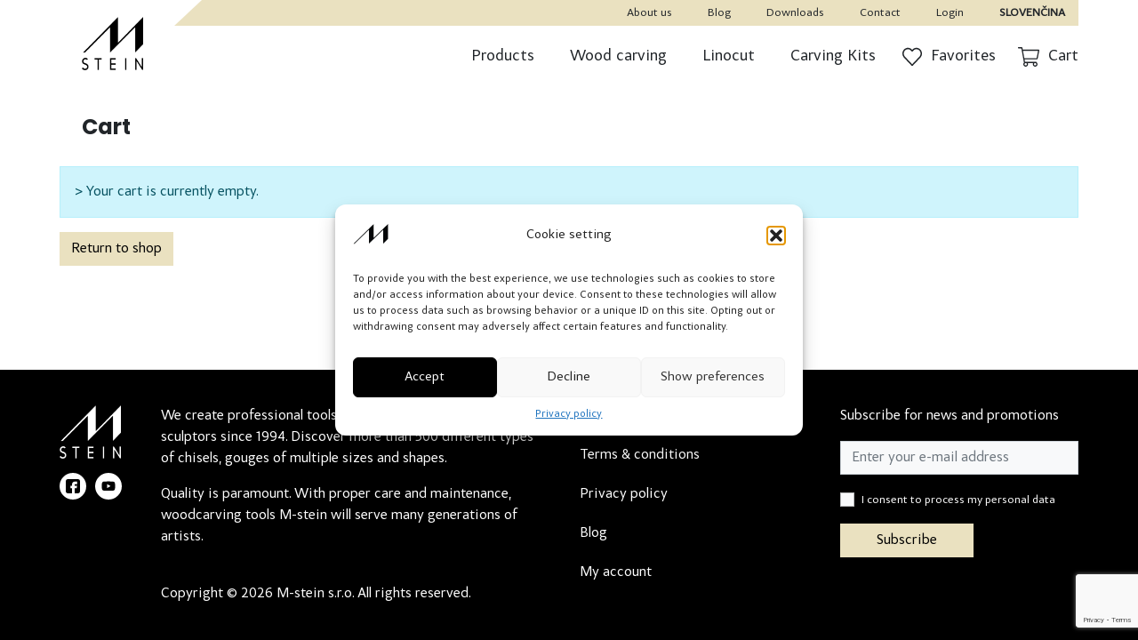

--- FILE ---
content_type: text/html; charset=utf-8
request_url: https://www.google.com/recaptcha/api2/anchor?ar=1&k=6Le2P3YdAAAAAG19iEh7jN-oPBp-c1wKU8qmGsUs&co=aHR0cHM6Ly9tc3RlaW4uZXU6NDQz&hl=en&v=PoyoqOPhxBO7pBk68S4YbpHZ&size=invisible&anchor-ms=20000&execute-ms=30000&cb=fdz1xifomat4
body_size: 48566
content:
<!DOCTYPE HTML><html dir="ltr" lang="en"><head><meta http-equiv="Content-Type" content="text/html; charset=UTF-8">
<meta http-equiv="X-UA-Compatible" content="IE=edge">
<title>reCAPTCHA</title>
<style type="text/css">
/* cyrillic-ext */
@font-face {
  font-family: 'Roboto';
  font-style: normal;
  font-weight: 400;
  font-stretch: 100%;
  src: url(//fonts.gstatic.com/s/roboto/v48/KFO7CnqEu92Fr1ME7kSn66aGLdTylUAMa3GUBHMdazTgWw.woff2) format('woff2');
  unicode-range: U+0460-052F, U+1C80-1C8A, U+20B4, U+2DE0-2DFF, U+A640-A69F, U+FE2E-FE2F;
}
/* cyrillic */
@font-face {
  font-family: 'Roboto';
  font-style: normal;
  font-weight: 400;
  font-stretch: 100%;
  src: url(//fonts.gstatic.com/s/roboto/v48/KFO7CnqEu92Fr1ME7kSn66aGLdTylUAMa3iUBHMdazTgWw.woff2) format('woff2');
  unicode-range: U+0301, U+0400-045F, U+0490-0491, U+04B0-04B1, U+2116;
}
/* greek-ext */
@font-face {
  font-family: 'Roboto';
  font-style: normal;
  font-weight: 400;
  font-stretch: 100%;
  src: url(//fonts.gstatic.com/s/roboto/v48/KFO7CnqEu92Fr1ME7kSn66aGLdTylUAMa3CUBHMdazTgWw.woff2) format('woff2');
  unicode-range: U+1F00-1FFF;
}
/* greek */
@font-face {
  font-family: 'Roboto';
  font-style: normal;
  font-weight: 400;
  font-stretch: 100%;
  src: url(//fonts.gstatic.com/s/roboto/v48/KFO7CnqEu92Fr1ME7kSn66aGLdTylUAMa3-UBHMdazTgWw.woff2) format('woff2');
  unicode-range: U+0370-0377, U+037A-037F, U+0384-038A, U+038C, U+038E-03A1, U+03A3-03FF;
}
/* math */
@font-face {
  font-family: 'Roboto';
  font-style: normal;
  font-weight: 400;
  font-stretch: 100%;
  src: url(//fonts.gstatic.com/s/roboto/v48/KFO7CnqEu92Fr1ME7kSn66aGLdTylUAMawCUBHMdazTgWw.woff2) format('woff2');
  unicode-range: U+0302-0303, U+0305, U+0307-0308, U+0310, U+0312, U+0315, U+031A, U+0326-0327, U+032C, U+032F-0330, U+0332-0333, U+0338, U+033A, U+0346, U+034D, U+0391-03A1, U+03A3-03A9, U+03B1-03C9, U+03D1, U+03D5-03D6, U+03F0-03F1, U+03F4-03F5, U+2016-2017, U+2034-2038, U+203C, U+2040, U+2043, U+2047, U+2050, U+2057, U+205F, U+2070-2071, U+2074-208E, U+2090-209C, U+20D0-20DC, U+20E1, U+20E5-20EF, U+2100-2112, U+2114-2115, U+2117-2121, U+2123-214F, U+2190, U+2192, U+2194-21AE, U+21B0-21E5, U+21F1-21F2, U+21F4-2211, U+2213-2214, U+2216-22FF, U+2308-230B, U+2310, U+2319, U+231C-2321, U+2336-237A, U+237C, U+2395, U+239B-23B7, U+23D0, U+23DC-23E1, U+2474-2475, U+25AF, U+25B3, U+25B7, U+25BD, U+25C1, U+25CA, U+25CC, U+25FB, U+266D-266F, U+27C0-27FF, U+2900-2AFF, U+2B0E-2B11, U+2B30-2B4C, U+2BFE, U+3030, U+FF5B, U+FF5D, U+1D400-1D7FF, U+1EE00-1EEFF;
}
/* symbols */
@font-face {
  font-family: 'Roboto';
  font-style: normal;
  font-weight: 400;
  font-stretch: 100%;
  src: url(//fonts.gstatic.com/s/roboto/v48/KFO7CnqEu92Fr1ME7kSn66aGLdTylUAMaxKUBHMdazTgWw.woff2) format('woff2');
  unicode-range: U+0001-000C, U+000E-001F, U+007F-009F, U+20DD-20E0, U+20E2-20E4, U+2150-218F, U+2190, U+2192, U+2194-2199, U+21AF, U+21E6-21F0, U+21F3, U+2218-2219, U+2299, U+22C4-22C6, U+2300-243F, U+2440-244A, U+2460-24FF, U+25A0-27BF, U+2800-28FF, U+2921-2922, U+2981, U+29BF, U+29EB, U+2B00-2BFF, U+4DC0-4DFF, U+FFF9-FFFB, U+10140-1018E, U+10190-1019C, U+101A0, U+101D0-101FD, U+102E0-102FB, U+10E60-10E7E, U+1D2C0-1D2D3, U+1D2E0-1D37F, U+1F000-1F0FF, U+1F100-1F1AD, U+1F1E6-1F1FF, U+1F30D-1F30F, U+1F315, U+1F31C, U+1F31E, U+1F320-1F32C, U+1F336, U+1F378, U+1F37D, U+1F382, U+1F393-1F39F, U+1F3A7-1F3A8, U+1F3AC-1F3AF, U+1F3C2, U+1F3C4-1F3C6, U+1F3CA-1F3CE, U+1F3D4-1F3E0, U+1F3ED, U+1F3F1-1F3F3, U+1F3F5-1F3F7, U+1F408, U+1F415, U+1F41F, U+1F426, U+1F43F, U+1F441-1F442, U+1F444, U+1F446-1F449, U+1F44C-1F44E, U+1F453, U+1F46A, U+1F47D, U+1F4A3, U+1F4B0, U+1F4B3, U+1F4B9, U+1F4BB, U+1F4BF, U+1F4C8-1F4CB, U+1F4D6, U+1F4DA, U+1F4DF, U+1F4E3-1F4E6, U+1F4EA-1F4ED, U+1F4F7, U+1F4F9-1F4FB, U+1F4FD-1F4FE, U+1F503, U+1F507-1F50B, U+1F50D, U+1F512-1F513, U+1F53E-1F54A, U+1F54F-1F5FA, U+1F610, U+1F650-1F67F, U+1F687, U+1F68D, U+1F691, U+1F694, U+1F698, U+1F6AD, U+1F6B2, U+1F6B9-1F6BA, U+1F6BC, U+1F6C6-1F6CF, U+1F6D3-1F6D7, U+1F6E0-1F6EA, U+1F6F0-1F6F3, U+1F6F7-1F6FC, U+1F700-1F7FF, U+1F800-1F80B, U+1F810-1F847, U+1F850-1F859, U+1F860-1F887, U+1F890-1F8AD, U+1F8B0-1F8BB, U+1F8C0-1F8C1, U+1F900-1F90B, U+1F93B, U+1F946, U+1F984, U+1F996, U+1F9E9, U+1FA00-1FA6F, U+1FA70-1FA7C, U+1FA80-1FA89, U+1FA8F-1FAC6, U+1FACE-1FADC, U+1FADF-1FAE9, U+1FAF0-1FAF8, U+1FB00-1FBFF;
}
/* vietnamese */
@font-face {
  font-family: 'Roboto';
  font-style: normal;
  font-weight: 400;
  font-stretch: 100%;
  src: url(//fonts.gstatic.com/s/roboto/v48/KFO7CnqEu92Fr1ME7kSn66aGLdTylUAMa3OUBHMdazTgWw.woff2) format('woff2');
  unicode-range: U+0102-0103, U+0110-0111, U+0128-0129, U+0168-0169, U+01A0-01A1, U+01AF-01B0, U+0300-0301, U+0303-0304, U+0308-0309, U+0323, U+0329, U+1EA0-1EF9, U+20AB;
}
/* latin-ext */
@font-face {
  font-family: 'Roboto';
  font-style: normal;
  font-weight: 400;
  font-stretch: 100%;
  src: url(//fonts.gstatic.com/s/roboto/v48/KFO7CnqEu92Fr1ME7kSn66aGLdTylUAMa3KUBHMdazTgWw.woff2) format('woff2');
  unicode-range: U+0100-02BA, U+02BD-02C5, U+02C7-02CC, U+02CE-02D7, U+02DD-02FF, U+0304, U+0308, U+0329, U+1D00-1DBF, U+1E00-1E9F, U+1EF2-1EFF, U+2020, U+20A0-20AB, U+20AD-20C0, U+2113, U+2C60-2C7F, U+A720-A7FF;
}
/* latin */
@font-face {
  font-family: 'Roboto';
  font-style: normal;
  font-weight: 400;
  font-stretch: 100%;
  src: url(//fonts.gstatic.com/s/roboto/v48/KFO7CnqEu92Fr1ME7kSn66aGLdTylUAMa3yUBHMdazQ.woff2) format('woff2');
  unicode-range: U+0000-00FF, U+0131, U+0152-0153, U+02BB-02BC, U+02C6, U+02DA, U+02DC, U+0304, U+0308, U+0329, U+2000-206F, U+20AC, U+2122, U+2191, U+2193, U+2212, U+2215, U+FEFF, U+FFFD;
}
/* cyrillic-ext */
@font-face {
  font-family: 'Roboto';
  font-style: normal;
  font-weight: 500;
  font-stretch: 100%;
  src: url(//fonts.gstatic.com/s/roboto/v48/KFO7CnqEu92Fr1ME7kSn66aGLdTylUAMa3GUBHMdazTgWw.woff2) format('woff2');
  unicode-range: U+0460-052F, U+1C80-1C8A, U+20B4, U+2DE0-2DFF, U+A640-A69F, U+FE2E-FE2F;
}
/* cyrillic */
@font-face {
  font-family: 'Roboto';
  font-style: normal;
  font-weight: 500;
  font-stretch: 100%;
  src: url(//fonts.gstatic.com/s/roboto/v48/KFO7CnqEu92Fr1ME7kSn66aGLdTylUAMa3iUBHMdazTgWw.woff2) format('woff2');
  unicode-range: U+0301, U+0400-045F, U+0490-0491, U+04B0-04B1, U+2116;
}
/* greek-ext */
@font-face {
  font-family: 'Roboto';
  font-style: normal;
  font-weight: 500;
  font-stretch: 100%;
  src: url(//fonts.gstatic.com/s/roboto/v48/KFO7CnqEu92Fr1ME7kSn66aGLdTylUAMa3CUBHMdazTgWw.woff2) format('woff2');
  unicode-range: U+1F00-1FFF;
}
/* greek */
@font-face {
  font-family: 'Roboto';
  font-style: normal;
  font-weight: 500;
  font-stretch: 100%;
  src: url(//fonts.gstatic.com/s/roboto/v48/KFO7CnqEu92Fr1ME7kSn66aGLdTylUAMa3-UBHMdazTgWw.woff2) format('woff2');
  unicode-range: U+0370-0377, U+037A-037F, U+0384-038A, U+038C, U+038E-03A1, U+03A3-03FF;
}
/* math */
@font-face {
  font-family: 'Roboto';
  font-style: normal;
  font-weight: 500;
  font-stretch: 100%;
  src: url(//fonts.gstatic.com/s/roboto/v48/KFO7CnqEu92Fr1ME7kSn66aGLdTylUAMawCUBHMdazTgWw.woff2) format('woff2');
  unicode-range: U+0302-0303, U+0305, U+0307-0308, U+0310, U+0312, U+0315, U+031A, U+0326-0327, U+032C, U+032F-0330, U+0332-0333, U+0338, U+033A, U+0346, U+034D, U+0391-03A1, U+03A3-03A9, U+03B1-03C9, U+03D1, U+03D5-03D6, U+03F0-03F1, U+03F4-03F5, U+2016-2017, U+2034-2038, U+203C, U+2040, U+2043, U+2047, U+2050, U+2057, U+205F, U+2070-2071, U+2074-208E, U+2090-209C, U+20D0-20DC, U+20E1, U+20E5-20EF, U+2100-2112, U+2114-2115, U+2117-2121, U+2123-214F, U+2190, U+2192, U+2194-21AE, U+21B0-21E5, U+21F1-21F2, U+21F4-2211, U+2213-2214, U+2216-22FF, U+2308-230B, U+2310, U+2319, U+231C-2321, U+2336-237A, U+237C, U+2395, U+239B-23B7, U+23D0, U+23DC-23E1, U+2474-2475, U+25AF, U+25B3, U+25B7, U+25BD, U+25C1, U+25CA, U+25CC, U+25FB, U+266D-266F, U+27C0-27FF, U+2900-2AFF, U+2B0E-2B11, U+2B30-2B4C, U+2BFE, U+3030, U+FF5B, U+FF5D, U+1D400-1D7FF, U+1EE00-1EEFF;
}
/* symbols */
@font-face {
  font-family: 'Roboto';
  font-style: normal;
  font-weight: 500;
  font-stretch: 100%;
  src: url(//fonts.gstatic.com/s/roboto/v48/KFO7CnqEu92Fr1ME7kSn66aGLdTylUAMaxKUBHMdazTgWw.woff2) format('woff2');
  unicode-range: U+0001-000C, U+000E-001F, U+007F-009F, U+20DD-20E0, U+20E2-20E4, U+2150-218F, U+2190, U+2192, U+2194-2199, U+21AF, U+21E6-21F0, U+21F3, U+2218-2219, U+2299, U+22C4-22C6, U+2300-243F, U+2440-244A, U+2460-24FF, U+25A0-27BF, U+2800-28FF, U+2921-2922, U+2981, U+29BF, U+29EB, U+2B00-2BFF, U+4DC0-4DFF, U+FFF9-FFFB, U+10140-1018E, U+10190-1019C, U+101A0, U+101D0-101FD, U+102E0-102FB, U+10E60-10E7E, U+1D2C0-1D2D3, U+1D2E0-1D37F, U+1F000-1F0FF, U+1F100-1F1AD, U+1F1E6-1F1FF, U+1F30D-1F30F, U+1F315, U+1F31C, U+1F31E, U+1F320-1F32C, U+1F336, U+1F378, U+1F37D, U+1F382, U+1F393-1F39F, U+1F3A7-1F3A8, U+1F3AC-1F3AF, U+1F3C2, U+1F3C4-1F3C6, U+1F3CA-1F3CE, U+1F3D4-1F3E0, U+1F3ED, U+1F3F1-1F3F3, U+1F3F5-1F3F7, U+1F408, U+1F415, U+1F41F, U+1F426, U+1F43F, U+1F441-1F442, U+1F444, U+1F446-1F449, U+1F44C-1F44E, U+1F453, U+1F46A, U+1F47D, U+1F4A3, U+1F4B0, U+1F4B3, U+1F4B9, U+1F4BB, U+1F4BF, U+1F4C8-1F4CB, U+1F4D6, U+1F4DA, U+1F4DF, U+1F4E3-1F4E6, U+1F4EA-1F4ED, U+1F4F7, U+1F4F9-1F4FB, U+1F4FD-1F4FE, U+1F503, U+1F507-1F50B, U+1F50D, U+1F512-1F513, U+1F53E-1F54A, U+1F54F-1F5FA, U+1F610, U+1F650-1F67F, U+1F687, U+1F68D, U+1F691, U+1F694, U+1F698, U+1F6AD, U+1F6B2, U+1F6B9-1F6BA, U+1F6BC, U+1F6C6-1F6CF, U+1F6D3-1F6D7, U+1F6E0-1F6EA, U+1F6F0-1F6F3, U+1F6F7-1F6FC, U+1F700-1F7FF, U+1F800-1F80B, U+1F810-1F847, U+1F850-1F859, U+1F860-1F887, U+1F890-1F8AD, U+1F8B0-1F8BB, U+1F8C0-1F8C1, U+1F900-1F90B, U+1F93B, U+1F946, U+1F984, U+1F996, U+1F9E9, U+1FA00-1FA6F, U+1FA70-1FA7C, U+1FA80-1FA89, U+1FA8F-1FAC6, U+1FACE-1FADC, U+1FADF-1FAE9, U+1FAF0-1FAF8, U+1FB00-1FBFF;
}
/* vietnamese */
@font-face {
  font-family: 'Roboto';
  font-style: normal;
  font-weight: 500;
  font-stretch: 100%;
  src: url(//fonts.gstatic.com/s/roboto/v48/KFO7CnqEu92Fr1ME7kSn66aGLdTylUAMa3OUBHMdazTgWw.woff2) format('woff2');
  unicode-range: U+0102-0103, U+0110-0111, U+0128-0129, U+0168-0169, U+01A0-01A1, U+01AF-01B0, U+0300-0301, U+0303-0304, U+0308-0309, U+0323, U+0329, U+1EA0-1EF9, U+20AB;
}
/* latin-ext */
@font-face {
  font-family: 'Roboto';
  font-style: normal;
  font-weight: 500;
  font-stretch: 100%;
  src: url(//fonts.gstatic.com/s/roboto/v48/KFO7CnqEu92Fr1ME7kSn66aGLdTylUAMa3KUBHMdazTgWw.woff2) format('woff2');
  unicode-range: U+0100-02BA, U+02BD-02C5, U+02C7-02CC, U+02CE-02D7, U+02DD-02FF, U+0304, U+0308, U+0329, U+1D00-1DBF, U+1E00-1E9F, U+1EF2-1EFF, U+2020, U+20A0-20AB, U+20AD-20C0, U+2113, U+2C60-2C7F, U+A720-A7FF;
}
/* latin */
@font-face {
  font-family: 'Roboto';
  font-style: normal;
  font-weight: 500;
  font-stretch: 100%;
  src: url(//fonts.gstatic.com/s/roboto/v48/KFO7CnqEu92Fr1ME7kSn66aGLdTylUAMa3yUBHMdazQ.woff2) format('woff2');
  unicode-range: U+0000-00FF, U+0131, U+0152-0153, U+02BB-02BC, U+02C6, U+02DA, U+02DC, U+0304, U+0308, U+0329, U+2000-206F, U+20AC, U+2122, U+2191, U+2193, U+2212, U+2215, U+FEFF, U+FFFD;
}
/* cyrillic-ext */
@font-face {
  font-family: 'Roboto';
  font-style: normal;
  font-weight: 900;
  font-stretch: 100%;
  src: url(//fonts.gstatic.com/s/roboto/v48/KFO7CnqEu92Fr1ME7kSn66aGLdTylUAMa3GUBHMdazTgWw.woff2) format('woff2');
  unicode-range: U+0460-052F, U+1C80-1C8A, U+20B4, U+2DE0-2DFF, U+A640-A69F, U+FE2E-FE2F;
}
/* cyrillic */
@font-face {
  font-family: 'Roboto';
  font-style: normal;
  font-weight: 900;
  font-stretch: 100%;
  src: url(//fonts.gstatic.com/s/roboto/v48/KFO7CnqEu92Fr1ME7kSn66aGLdTylUAMa3iUBHMdazTgWw.woff2) format('woff2');
  unicode-range: U+0301, U+0400-045F, U+0490-0491, U+04B0-04B1, U+2116;
}
/* greek-ext */
@font-face {
  font-family: 'Roboto';
  font-style: normal;
  font-weight: 900;
  font-stretch: 100%;
  src: url(//fonts.gstatic.com/s/roboto/v48/KFO7CnqEu92Fr1ME7kSn66aGLdTylUAMa3CUBHMdazTgWw.woff2) format('woff2');
  unicode-range: U+1F00-1FFF;
}
/* greek */
@font-face {
  font-family: 'Roboto';
  font-style: normal;
  font-weight: 900;
  font-stretch: 100%;
  src: url(//fonts.gstatic.com/s/roboto/v48/KFO7CnqEu92Fr1ME7kSn66aGLdTylUAMa3-UBHMdazTgWw.woff2) format('woff2');
  unicode-range: U+0370-0377, U+037A-037F, U+0384-038A, U+038C, U+038E-03A1, U+03A3-03FF;
}
/* math */
@font-face {
  font-family: 'Roboto';
  font-style: normal;
  font-weight: 900;
  font-stretch: 100%;
  src: url(//fonts.gstatic.com/s/roboto/v48/KFO7CnqEu92Fr1ME7kSn66aGLdTylUAMawCUBHMdazTgWw.woff2) format('woff2');
  unicode-range: U+0302-0303, U+0305, U+0307-0308, U+0310, U+0312, U+0315, U+031A, U+0326-0327, U+032C, U+032F-0330, U+0332-0333, U+0338, U+033A, U+0346, U+034D, U+0391-03A1, U+03A3-03A9, U+03B1-03C9, U+03D1, U+03D5-03D6, U+03F0-03F1, U+03F4-03F5, U+2016-2017, U+2034-2038, U+203C, U+2040, U+2043, U+2047, U+2050, U+2057, U+205F, U+2070-2071, U+2074-208E, U+2090-209C, U+20D0-20DC, U+20E1, U+20E5-20EF, U+2100-2112, U+2114-2115, U+2117-2121, U+2123-214F, U+2190, U+2192, U+2194-21AE, U+21B0-21E5, U+21F1-21F2, U+21F4-2211, U+2213-2214, U+2216-22FF, U+2308-230B, U+2310, U+2319, U+231C-2321, U+2336-237A, U+237C, U+2395, U+239B-23B7, U+23D0, U+23DC-23E1, U+2474-2475, U+25AF, U+25B3, U+25B7, U+25BD, U+25C1, U+25CA, U+25CC, U+25FB, U+266D-266F, U+27C0-27FF, U+2900-2AFF, U+2B0E-2B11, U+2B30-2B4C, U+2BFE, U+3030, U+FF5B, U+FF5D, U+1D400-1D7FF, U+1EE00-1EEFF;
}
/* symbols */
@font-face {
  font-family: 'Roboto';
  font-style: normal;
  font-weight: 900;
  font-stretch: 100%;
  src: url(//fonts.gstatic.com/s/roboto/v48/KFO7CnqEu92Fr1ME7kSn66aGLdTylUAMaxKUBHMdazTgWw.woff2) format('woff2');
  unicode-range: U+0001-000C, U+000E-001F, U+007F-009F, U+20DD-20E0, U+20E2-20E4, U+2150-218F, U+2190, U+2192, U+2194-2199, U+21AF, U+21E6-21F0, U+21F3, U+2218-2219, U+2299, U+22C4-22C6, U+2300-243F, U+2440-244A, U+2460-24FF, U+25A0-27BF, U+2800-28FF, U+2921-2922, U+2981, U+29BF, U+29EB, U+2B00-2BFF, U+4DC0-4DFF, U+FFF9-FFFB, U+10140-1018E, U+10190-1019C, U+101A0, U+101D0-101FD, U+102E0-102FB, U+10E60-10E7E, U+1D2C0-1D2D3, U+1D2E0-1D37F, U+1F000-1F0FF, U+1F100-1F1AD, U+1F1E6-1F1FF, U+1F30D-1F30F, U+1F315, U+1F31C, U+1F31E, U+1F320-1F32C, U+1F336, U+1F378, U+1F37D, U+1F382, U+1F393-1F39F, U+1F3A7-1F3A8, U+1F3AC-1F3AF, U+1F3C2, U+1F3C4-1F3C6, U+1F3CA-1F3CE, U+1F3D4-1F3E0, U+1F3ED, U+1F3F1-1F3F3, U+1F3F5-1F3F7, U+1F408, U+1F415, U+1F41F, U+1F426, U+1F43F, U+1F441-1F442, U+1F444, U+1F446-1F449, U+1F44C-1F44E, U+1F453, U+1F46A, U+1F47D, U+1F4A3, U+1F4B0, U+1F4B3, U+1F4B9, U+1F4BB, U+1F4BF, U+1F4C8-1F4CB, U+1F4D6, U+1F4DA, U+1F4DF, U+1F4E3-1F4E6, U+1F4EA-1F4ED, U+1F4F7, U+1F4F9-1F4FB, U+1F4FD-1F4FE, U+1F503, U+1F507-1F50B, U+1F50D, U+1F512-1F513, U+1F53E-1F54A, U+1F54F-1F5FA, U+1F610, U+1F650-1F67F, U+1F687, U+1F68D, U+1F691, U+1F694, U+1F698, U+1F6AD, U+1F6B2, U+1F6B9-1F6BA, U+1F6BC, U+1F6C6-1F6CF, U+1F6D3-1F6D7, U+1F6E0-1F6EA, U+1F6F0-1F6F3, U+1F6F7-1F6FC, U+1F700-1F7FF, U+1F800-1F80B, U+1F810-1F847, U+1F850-1F859, U+1F860-1F887, U+1F890-1F8AD, U+1F8B0-1F8BB, U+1F8C0-1F8C1, U+1F900-1F90B, U+1F93B, U+1F946, U+1F984, U+1F996, U+1F9E9, U+1FA00-1FA6F, U+1FA70-1FA7C, U+1FA80-1FA89, U+1FA8F-1FAC6, U+1FACE-1FADC, U+1FADF-1FAE9, U+1FAF0-1FAF8, U+1FB00-1FBFF;
}
/* vietnamese */
@font-face {
  font-family: 'Roboto';
  font-style: normal;
  font-weight: 900;
  font-stretch: 100%;
  src: url(//fonts.gstatic.com/s/roboto/v48/KFO7CnqEu92Fr1ME7kSn66aGLdTylUAMa3OUBHMdazTgWw.woff2) format('woff2');
  unicode-range: U+0102-0103, U+0110-0111, U+0128-0129, U+0168-0169, U+01A0-01A1, U+01AF-01B0, U+0300-0301, U+0303-0304, U+0308-0309, U+0323, U+0329, U+1EA0-1EF9, U+20AB;
}
/* latin-ext */
@font-face {
  font-family: 'Roboto';
  font-style: normal;
  font-weight: 900;
  font-stretch: 100%;
  src: url(//fonts.gstatic.com/s/roboto/v48/KFO7CnqEu92Fr1ME7kSn66aGLdTylUAMa3KUBHMdazTgWw.woff2) format('woff2');
  unicode-range: U+0100-02BA, U+02BD-02C5, U+02C7-02CC, U+02CE-02D7, U+02DD-02FF, U+0304, U+0308, U+0329, U+1D00-1DBF, U+1E00-1E9F, U+1EF2-1EFF, U+2020, U+20A0-20AB, U+20AD-20C0, U+2113, U+2C60-2C7F, U+A720-A7FF;
}
/* latin */
@font-face {
  font-family: 'Roboto';
  font-style: normal;
  font-weight: 900;
  font-stretch: 100%;
  src: url(//fonts.gstatic.com/s/roboto/v48/KFO7CnqEu92Fr1ME7kSn66aGLdTylUAMa3yUBHMdazQ.woff2) format('woff2');
  unicode-range: U+0000-00FF, U+0131, U+0152-0153, U+02BB-02BC, U+02C6, U+02DA, U+02DC, U+0304, U+0308, U+0329, U+2000-206F, U+20AC, U+2122, U+2191, U+2193, U+2212, U+2215, U+FEFF, U+FFFD;
}

</style>
<link rel="stylesheet" type="text/css" href="https://www.gstatic.com/recaptcha/releases/PoyoqOPhxBO7pBk68S4YbpHZ/styles__ltr.css">
<script nonce="BUdp8JwqzXk7v9kSRglS5A" type="text/javascript">window['__recaptcha_api'] = 'https://www.google.com/recaptcha/api2/';</script>
<script type="text/javascript" src="https://www.gstatic.com/recaptcha/releases/PoyoqOPhxBO7pBk68S4YbpHZ/recaptcha__en.js" nonce="BUdp8JwqzXk7v9kSRglS5A">
      
    </script></head>
<body><div id="rc-anchor-alert" class="rc-anchor-alert"></div>
<input type="hidden" id="recaptcha-token" value="[base64]">
<script type="text/javascript" nonce="BUdp8JwqzXk7v9kSRglS5A">
      recaptcha.anchor.Main.init("[\x22ainput\x22,[\x22bgdata\x22,\x22\x22,\[base64]/[base64]/[base64]/[base64]/[base64]/[base64]/[base64]/[base64]/[base64]/[base64]\\u003d\x22,\[base64]\x22,\x22dSTDicKMw5I7w67DgcOJw4tIwqnCs8K/CQp1wrLCpATClHJ2f8OzRsKXwpTCicK0wrLCvsO3eUzDiMOaS2nDqAFce2ZTwpNrwoQDw4PCm8KqwqfCr8KRwoU8QCzDvWEjw7HCpsKDTSdmw7dLw6NTw4jClMKWw6TDkMOKfTpBwpgvwqtxdxLCqcKcw7g1wqhYwot9ZTzDvsKqICQMFj/CkcKZDMOowpTDnsOFfsKIw4w5NsKrwqIMwrPCnsKcSG1NwrMzw5FzwoUKw6vDnMKkT8K2wrd8ZQDCnFcbw4AoSQMKwpUXw6XDpMOCwoLDkcKQw5gjwoBTMk/DuMKCwqzDnHzClMOebMKSw6vClsKDScKZNMO6TCTDmMKxVXrDusK/DMOVU2XCt8O0UcOCw4hbecKTw6fCp05Pwqk0RTUCwpDDn2PDjcOJwo7DrMKRHw1Lw6TDmMO4wofCvHXCiT9EwrtQYcO/YsO3wonCj8KKwonCokXCtMOHccKgKcKtworDgGt9VVh7VMKibsKIJ8K/wrnCjMOgw48ew65dw4fCiQc5wr/CkEvDhEHCgE7CiV47w7PDv8KcIcKUwqVFdxcpwovClsO0F3nCg2BpwqcCw6dGIsKBdEAEU8K6FlvDlhRfwqATwoPDmsOdbcKVB8Oqwrt5w5bChMKlb8KVeMKwQ8KtJFoqwrnCi8KcJQrCv1/DrMK5c0ANfiQEDTLCgsOjNsONw6NKHsKZw6pYF3PChj3Co33Cq2DCvcOWeAnDssOmH8Kfw68UVcKwLhvCnMKUOCwDRMKsBy5ww4ROcsKAcQ7DrsOqwqTCoA11VsKoXQszwoAvw6/ChMOgCsK4UMOlw7ZEwpzDv8Kxw7vDtUAhH8O4wqx+wqHDpH0qw53DmwfCtMKbwo4DwpHDhQfDlgF/w5ZOXsKzw77CqV3DjMKqwpTDncOHw7sfMcOewocPL8KlXsKPcsKUwq3DiDx6w6FrTF8lLHYnQQDDp8KhITnDhsOqasOXw7zCnxLDmcKlbh8DLcO4TzMXU8OICg/Dig8hM8Klw53CisKPLFjDml/DoMOXwqbCk8K3ccKVw7LCug/[base64]/[base64]/[base64]/DhGlMOl/DjmjDvMK5w7zDncODw612JAdow4PCicKRQ8KXw7hqwrfCqsOdwqTDqMKIcsOmw5nDinEVw6EwaCUHw4gHd8OtdxZ9w6Y/wojCkH4Hw5HDmsKBGXF5BDTDlzLCnMOQw7fCn8KhwpZpBAxiwrTDvCjCo8KqSEV/woDCmsKQw4QeMGoVw6LDmFPDmcKRwohxX8K1XcKLw6TDoWzCr8OewodBwrQgAcOrwpokQ8KPwobCssK6wonCrUfDmsKFw5tzwqxTwrFWesOHwo9rwrPCkxdBAkbDuMKEw5khPygcw5XDgx3CtMK7wp0AwqDDtinDvC1/[base64]/[base64]/DnMOgw7nCjnjDm8OPAW/CscKUKsKGIsObw4XDhylSJMKbwovDs8K5OcOUwqIFw4fCnz4yw6YyS8KEwqbCucOee8OxfUrCkUUSXwFEZA/CvjDCtMKYWFIwwpnDmlZgwpTDl8Kkw43DosOtPkbCjjrDjSXDlVRmEcO1EgoAwoLCnMOiDcOzJk8lYcKYw5MYw6rDhMOFW8KOeWDDkzvCmcK4D8OpHcKXw5A4w67CtBgEfMK/w4c7wr49wqZxw5J2w7Q5woDDj8KAcU3Dp3hVYCPChHHCnQcTVSguwo0yw7TDvMOVwrQwesKKLm9UPMOLMMKSf8Knw4BAw4ZTA8O3XEVJwrHCocOfwpHDkB14e1/CuTJ5GMKHSC3Cv0fDsVjCiMOue8Oaw7vChsOPecK+ahnDlcOUwrwmw6Y4R8KmwrXDjB3DqsKCclQOw5NEw6/DjEHDjhrDpGwjw6QXMk7Cj8OLwoLDhsKoTMOKwoDCsA/DrBxePh3DuxACU2hGwpzCkcOEIsKaw4wiw7jCnCXDsMOfH0zCpsOIworCvkUow5ZIwr7Cn2PDksOtwqAHw6YGVQLDkg/[base64]/[base64]/wqTCsMKIfsK3wpMTUxRlw5MOwp7DkU0owqLCqAZBchDDnw3CoX/DmMKuBsOrwro1eTvCrjzDsxvCtgzDp0AIwo5gwohww7XCgwvDvz/DqMOaYnfCjW7DrMKtIcKBZjxVElPDgnYtwpDCvcK0w7jDjsOWwrvDpWfCjWzDkC/DnDjDjsK9Y8KcwokjwoZmeVFYwqDClTwfw6cwIWliw5V2X8KLEgHDv1FUwrsbZcKjDMKzwpgDw4fDg8OyYcKwAcOCH3cYw5rDpMKoHlNmXcK+wqFrw7jDnwbCtkzDncKMw5MLYgVQYXBpw5UFw4QkwrV6w5JcaWkDPmTCjyQzwpg/wpZuw7DCtcO0w6rDpnfDvMKVPgfDrDrDscK4wp1HwqkQcDzCmcOnRAJjEm9hCSXCn05yw7DCkcOYOcO6RMK7XgQCw688wpPDicOLwrEcMsKTwo16VcOBw5QGw6dRJnUbwo/[base64]/[base64]/CgSHClsKKw7VhT2fDh8OdA1vCqzgOw51YExJoJWBxw7TDn8O9w5vCpcKOw7jDo0XClBhoH8Ojw5lJScKVGG3ClElRwoXCksK/woTDtMOOw5/DkyDClVzDh8OewqZ0wqTCvsOuD0ZodsOdw4bDmi7DvwDCuCbCqcKoBxpzCmAFH0ZUwqVUw4BwwqbCmcOswr9nw4XCikXCimXDkyU1BsOrSB9JJsOQEsKzwq/Dv8KZaEFfw7nDvcK3w4xGw6jDmMKZT3/Dm8KoUBvDpEUswrgtasO9YVRgw6M/[base64]/wqDDscKjw5kzworDrR7ChcORE8ONwq7DuMOzRBXDlxfDgMKuwrM3QgAFw54Gwoxxw7nCs3vDvzMHCcOfah52w7bDnCHCvcK0MMKjEcOmAcKYw77CocKrw5Q9Ohx3w7LDjsOvw5DDkcK+wrdwY8KRcsOYw4x4wqXDsVfCvMKAw7/[base64]/DssK4wrXCjDNGwqPCqMOzw4wVDMOJNcOQJ8O5c1dwR8Opw67Co3F7RMOvW280dCjCo3HDqMKPPChywqfDjF5mwrJKEwHDkX9iwrrDsyDClgslXnsRw4LCuVkjH8O/wr0IwpLDihMZw73CqSVcTsKQccK/BMKpIcO9dEbDhz5Kw7LCmSDDsRJqWMKXw54zwpHDr8O/[base64]/Ck17DsGDCtTrCq2/DmcOQVMOfwrjCqcOowqjDp8Ofw6vDsXoqM8OgYnDDqxkaw5bCq0BMw7pgYwzCuQ/Dg2vCpsOaW8OnBcOdbcOlaBt/B3IowpF6G8KBw4PCiloowpEgwpLDg8KOQsK4w58Tw5PDjR3Cvh4tEkTDrRTCpT8Rw4t8w7R4TGDCjcOkw5XDl8K0w6QBw63DnsOXw6RFw6gzTsO/dcO7F8KmScOjw6LCpcOtw5/[base64]/CjgoJw5JpwpzCisOSCUwww7pfZcK2wqLCksKZw6jCisOYw7bDk8OVE8O5wqdywr/DsFXCgcKnRcOYG8OLdgXDlWVUw7kOVsOewrXComlWwr9caMOgC1zDk8O4w5lqw7DCrjMMwr/DqwBnwoTCsWcTwrEFw7t6eWLDlcO5GcOhw5Umwr7Cu8Kkw7zCq2jDg8Oqa8KBw7bCl8K1WMO/[base64]/DkHLCiMOyw6cywo/DkMK7wpACw542wrXCszrCrcKaYwTDnXrDsERNw67DjsKowrh4H8KBwpPCgUMzwqTCo8KmwrBUw67Com82AsORZHvDn8OQGsKPw7piw6YvWlfCucKCcxfDsjxTwqo3EMOMwpnCoDPCrcKiwrxTwrnDn0szw4QCw7DDvwrDj37DosO+wqXCr3zDosKxwo/[base64]/Cvh4CwoTCmkXDh3g2amXCocKKw4PCsjZOw7TChcK8Anxow67DhgctwrnCn1QBw7/[base64]/FMOGby8NwqlAw4/CmsOQTnscw67Coyw2EsKmw6PCpMO2w5wwTUHCqsKpfcO4OHnDqhTDlVvClcKvECjDpiHCsFHDmMKnwozCt2UwCCU2YHEgUMK7O8KVw5bCiDjDnEcwwpvCtTpMY1PDhwDCj8OGwrTCnDUGdMOmw608wp5Vw7/[base64]/ClsOKwoHDo8OwYcOLwqtQCUMYQGfChQPCsUJSwpDDvcOmU18gVsOWw5bCs1vCtnNfw7bDlTBfSsKaXnXCkxvDi8KXAsOmJw/Dr8OKW8K8PcKvw7nDkAAkWifDmT5qwoJdwq/CsMKTBMKGSsKjF8Owwq/DtcO5wqQlw7Ubw4LCuWXCvSFOJmhkw4EKw5bClQx/W2MvXRhXwrYpXSRSSMO3wqjCnAbCvi4NCsOEw6snw5Isw7fCucOtwoE5AlDDhsKNTW7Cq0krwrxww7TDmsKEXMK/w7QrwrvCr0ASAsOzw5rDhH7DjgXDq8Ktw5tVwpdtKktbw73DlMKjw6HCijNuw7HDj8OIwqdIcH1ow7TDjzPCvT9Hw4PDkh7DpTZdw4bDrQfCkiUrw6nCoRfDs8OTN8O/csKiwrbCqDvCkcOfKMO4f1xuwrLDuUDCg8KOwoTCg8KITsOMwonDqV57DMONwpzDt8OcYMOfw7DDsMOOW8Kww6p8w6B9MWo3ecKMRMKfwoNdwrkWwqZWUVNHGVjDpyPCpsKJwqgSwrQUwqrDpyJXACXDlmw/[base64]/w50sFsO/[base64]/[base64]/DqsKcwpzChMKXw4XDuS/Cjk7DkcKrW8KVw6PCuMKCDsK/w7HCkT57wqw1DMKOw5IswqJswoTCmsKVG8KCwodAwp8tfS3DncOXwpnDnxwDw47DoMK7EMOdw5Yzwp/DuWHDssKrw7nCj8KYIRrDuybDk8O/w78QwqrDmsKPwqhWw4EaJ1PDhR7CuXfCscOYOsKEw6ALaQ/DjsOpwp1VPjnDpcKmw4fDsg/Cs8OCw5rDgsOyM0Z0TsKIJxfCscKVw4IubcKuwotaw65Bw4bCtsKeIU/DrMOCfCwlGMObw6opSGtHKUTCsQbDlVsKwqhIw6UofgpGAcOmwoIlHBPCsVLDjnYZwpdgQjPCiMOrH03DpsKLdnHCmcKRwqdsIGdKUzQlJiLCqsOww4bClBvCkMO9E8KcwoAqwq91SsORwqsnwrLDnMK8QMKnw6ocw6tUR8K4Y8K3w4wOcMK/YcOlw4pwwpl0CCleRhQ+Z8KUw5DDjXHDsiYnKmXDusKkwp/DiMOvw6zDksKNMn84w445WMOjCUPCn8K+w4BWwpzDo8OmDsKSwqLCq34GwrzCqMO1w4RRCw5NwqTDscKhYyA9H1nClsOgw43DqA4nbsKowrnDmcK7wobCjcOealjDhGfDvsKAEcOyw6M/QG8qSTXDpERYwqnDhCl2XMOtw4/CpcKPSHgvwrx5w5zDoDzCujQiwr8nUMKbNRF/w5XDn13CnUJBfWbClkxuV8K0LcOXwoDDnV4SwqIrccOrw7PDrcK2O8K1w7zDusKKw7UBw5E/TsKMwo/[base64]/DphQ0DcOwEh0uwocpdsKHwrXDolLCjUjDogjDmcOEwrnDrMOCecOXLRwJw6R8JWl5R8KgaH/[base64]/CvcKSYMODMl5YJMORwrFpw6/Ds0V+wqXCqMKzwpQUwp1Gw7XCiDLDum7DsW3Cl8KfdsOSTTFAwpLDvXvDjw42cn7CgQTCjcOPwqPDi8O3UWZEwqzDjMKwcWHCv8ORw5J5w75ie8KHL8OyA8KGwopUZ8OUw65qw4PDrEZKKhw3DMOHw6N/[base64]/CpQ8zecOLUjsaw57CvsOLAsOfEVfCvsO/W8K5wqLDrsOBMDNndkwfw7XCoAhPwrfCrMOuwpTCoMOQHHzDs3t8QF4aw43DicKXUStxwpDDp8KJUkQZecOVFi9Hw58lwrdUOcOiw4B3wpbCvjPCtsO2McOkIlkaBW8hJsOlwq0gT8Ovw6UJwqs3OE4lw4LCsV9mw47CtF7DtcOGNcK/wrNRfMKmRcO5ecO/wojDkyhpw43ChcKsw7gPw6LCisO3w7TCrAPClMOxw6BnahrDjMKLezJgUsKmw6s1wqExJjdAwqwxwpxXdhzDriE6bcK4O8O7CsKHwqtdw74Cwo3ChkReVk/[base64]/YgLCugbDm8K/wqTDrBvClsKkwrTCq1HDk2HDp3sdG8OiG20kFEjDgjh4fn4ew6vCssOeAF9GXhXCi8O2wqoHAAgedAvCnsODwobCrMKDw4DCsUzDksOjw5vCn15Uw5vDl8OGw4vDtcOSclHDrsKiwqxXwrkjwrbDksObw7VVw6UvNAMCBcO0Iy/DsATDmMOAXcO+DMK2w43ChsOPB8Otw7V8IMKpDmDCpnwGw4gdB8O9B8KwKFEJwr8iAMKCKTXDgMKnDznDpcKBKsKiTHzCvgJ7GgPDhBHCoXtGN8OKVE9Aw7DDnCDCisOjwrYiw7xgwo/[base64]/[base64]/DliTCmFRXwrBWwoDCgXMPwpLCjxnDmH/DlcOhagbCpm3Dg0sufCjCrMKtFHVEw6TDtEfDhQ7DsEBnw4DDtsOjwq7DkClqw6UrS8O+KMOyw5nCu8OpV8KGWsOIwpfDicKJKsO5f8OULsOEwr7Cq8OPw6s3wovDhgE8w5lbwrkWw44/wo/ChDDDnR7DkMOswonCnXs3wpDCu8KiHVM8wpPDlzrCoRHDsV3CtnAXwoUkw58nw5V2CxVrGSEmIMO+HcO8wocXw6DCslNrdiEKw7HCj8OTZcO0Y0kiwobDvcKOw53DmcOrwqgqw7nDo8OUJsK4w67Cu8OubioUw6/ColfCtW3CjnTCoj3ClHfCvnIDRmAUwpViwqrDoVV8wqDCpsO1w4XDksO7wqAbwpEkAcOFwo9sKUM3w5IhMsOhwqk5w44/BH1Ww7EJYQDCscOlIwVxwqPDoSTDu8KdwpbDu8OvwrDDnsKQJsKEWMKkw6kkNzpWLSDCmcKMQMOKY8OzI8KowqnCgiDCnAPDoAtASnZJBsK4dgDCgTXCm33Dt8OaMcOdAMO/[base64]/DgMO1YATCo8Knw5lyw5bCk3HDshbCocKnAis5DsKKN8Ovw7DDrcKPAsK3URBrXxY4w73Dsk7Ci8OWw6rCl8ORWcO4OhLCjgpcwr/Cu8Oaw7TCnsKvHzLCvVgswonCusKYw6RvfTPCnCIGw4dUwpvDigRLMMKFQD7Dk8K1wqliUy0obsKfwrI0w5/Cr8O7wpo4wrfDqwEZw4pKGMObW8O4wpVhw6TDs8KSwp3CjkpkPivDjEhsFsOuw43Dp3kJK8OsU8KcwqDCm3l2EwPDhsKXKgjCoQ4FAcODwprDhcK/YW3DmnrCk8KMZ8OpH0rCocOHK8O9woLCoRJMwqrDvsOcO8KFPMOswrDCo3diexjCjjDCoSAowrhDw7nCksKSKMK3ZcK0wqFCCn5VwpzDt8O5w4bCv8K4wo0eDkd2DMO7dMOqwrVmKxRYwqdjw7HDtsKdw4sWwrDDuQpGwrzCvUILw6XDksOlJ3rDu8Oewp1Lw7/[base64]/Dh3IVwqvCksOgLcOICXrDpj9Qw4p0w7bDqMORSGLChWZmFsO9wrXDrMOHacOtw6jCqnnDohMzc8KlcgdRWsKRVcKQw48Gw7UTwp/DgcK/[base64]/ChsKoR8KRwqYsw5/[base64]/w5rDicOyw5TCrgjCgG4gw7YpRn/CkAxuSsOtwotRw4PDu8K0fRQ6P8OLF8OGwozDgcKYw6vDtMOyJQrCh8OVTsKZw4LCrU/CusKpXFFqwrdPwoLCvMKlwrw0J8KpNE7DgsOqwpfCsHnDqMKRccOxwrICGhc8UiVqPmFqw6PDlcOvV0hEwqLClhINw4dmTMKcwp3Ci8Ktw4XCtF5GRiYTWj1IMEgJw7zDug4MH8Ktw701w7TDuDl8UsOIJ8K/[base64]/[base64]/DjcOZwrRHTMKKw4tuFQxxw7Q6JcOyMMOEw4g9RcKYPTIPwrvCh8KkwpUpw5fDv8KqW0vCh2PCn1E/HcKOw7kdwqPCm0MeazkoNT9/wrMeGx5UIcOMEW8wKmbCosK1J8KtwqTDssOXwpfDiCUIb8KAwpPDkQ90DMOfw4R6NXjClUJQZktww5XDkcOtwq/DuWXDriBPJMKLfnlBwqrDlXZdwrXDgj7CplRUwrDCtXALDQDCpkV0wqjCl2/CncK4w5s7XMKLw5N3AynCvyXDgkFGJsKTw7kre8OdHQ0wEBB2EDTCtGpIGMKvF8Orwo0PMk8owq0gwoDCmUBAFsOiWsKGXj/DhwFPLcOfw7TClsOOasOQw4kkw6fCsBNQCAgRMcOsYEXDpsOgwokeMcOkw7g5IHdgw5jDs8OJw7/DqsKaKMOyw7ALV8KuwprDri7CucKOM8KWw68Hw4fDsmUHND7DlsKCBkowOsOWAGZpDj7CvQzDq8O7woDDozQ6FQUbDz/CuMOFSMKNXhQ2w4wXLsOowqpmDsOnRMOdwr59R38/[base64]/wpEgw5gIasOoIMKCw4PCsMKhDzUIw7TDlSggUm4iS8KedGJQw7/DugXCuiM5E8KXTMK1NAjCkG7DicOTwpLCncK8w5ACEgDCsQl6w4dXcDoaHMKxZFx2G1LCkxN8SVN9eH57BWUHMg/DshwNe8Kjw4t8w5HCk8KrJMO9w7w7w4ZyYnjCisOswopDGhfCsTBtw4fDnsKBFMOOwoBeIsKywr3Co8OGw7zDmSXCusKGw4FScxnDkcKbc8K6PMKiZxAXOhlsGDrCosKEwrXCpRDDmcKAwrpsasK5wpBdDMKmUMOGb8O2H1bDrxLDh8K8GE/[base64]/[base64]/RQZ6HcOJTw0OH2RAcMKRTVPCm07DmQZxE0HCrWo2wpd5wok0w4fCsMKxw7HCrsKke8KpDW/[base64]/CrcO2GcKIZsO/w7B8JBTDqsKlUEbCucKzGX0cVMONw77Dnh3Cn8Kmw7vCoQrCrzABw5HDvcK0QsKdw73CvsK7w7zCu1jDhjoEO8OHFUzCplvDuk0tB8KfERECw4xKEWlGJMOCw5TClsKWeMKSw7/CpVwWwogewrvCki3DqcKZw5lKwq3DjSrDoSDDhm9ScsONIWTCtFPCjA/Cs8Kpw78Vw4LDgsKVawbCswtkwqZqbcK3K1jDqwMue2rDtsKaAEsaw6M1w5NDw7VSwrtiGMO1AcOKw4dAw5d/B8OyQcKfwptIw6fCpm4Cwopfw4zDicOnw6XCkBZHw7PCpsO+fMKfw6TCoMKKw5U7RBIoAsORacOqFwMRwqw3DsOMwonDnhY4LRnCn8K6woB0MsKmXg3DsMKwChspwrpTw5bCk1HDjEkTAxTDl8O9MsK+wp9bWSxfQzA/YcKow4ROOMOAKsKEYTJiw5LCicKZwoAqMUjClAvCi8KFNz1/b8O0PULCgV3CkWhxQxEnw6/Cj8KJwqHChlvDnMONwoxsDcKjw7/CiXjCv8OMTcKbw5swIMKxwonDrnjDmBTDicKKwpzCgUHDosKRQsO9w5nDk2ErRcOqwptvMcOZXitsRMKHw6k3wpJrw7rDiVUFwofDulRKdT0DEcKtJgIADx7Dnw1UTTd5PyU+fSDDvRzDmRXCjh7CkcKwcTrDqiTDsVVnw5PDnV0Cwp83w6/DkXfDjUJkSBPCl1IRwqzDrjrDv8KcW3HDoDtCw6khLGXCnMOtw4N5w53DvxMII1gRwp8zDMKOMUfDqcOxwqMSK8KtBsOmw4Ywwq9XwqllwrLCiMKeDWfCpB/Cn8OFc8Kcw7kKw6nCisOQw4jDnBTCk1PDhzxtEsK8wqgzwr0Rw4gDSMODQsK5wpbDgcOsbyzCl0fDjcORw6DCqSbDscK0wp54wo5ewqM5wrNPdcOEYHnCl8O7dk9LMsKKw6hCUk4ww5sOwoHDr3NzcsOTwrMAw5JzKsOvVMKJwozDvsKfaGLCoT3CnF/Du8OlAMKtwpMzNSTCoDjCpMOPwoTCisOXw7nDtF7Dt8ONwqXDp8O7wq3Ck8OAIsKLOmAhMSHCjcO2w4vDvzJSRg9QHsKfEAYFw6zDvCDDkcKBwqTCtsK6wqHDkxXCk1wVw5HCrUXDuV0JwrLDjMK0UsK/w6fDusOSw6kRwo1Uw7HCm1Qhw5J5w6xfYsKvwoXDqMOjLsKVwp7CizLCj8KIwr3CvcKcSV7CrMOFw4Y6w5lww7Ekw70aw77DtQnCisKEw5nCnsKOw4HDgMOhw4ZSwrjDkHzDiS0ewoPDiXLCmsOAHFxyTFXCo3/[base64]/[base64]/DsE3CrmjDtsKtw4HCp8OvKg/DiArCh3t2wosgw6RbKCh9wrHCocKpInJqUsO+w659EFohwoZ/QzfCk3prQ8OBwqcHwrhHBcOob8KVciEqw4rCtxZMLScIX8K4w4U8dMOVw7TChUMAw77Cq8OZw6thw7I7wrnCjMKywrbCkMOnMjHDiMKywocZw6F/wo4iwooAWcOKYMOgw5I/w7cwAFnCjkHCusKOcsOeUEwjwpgmOcKYYwLCpBcgRcOkLMKGecKUR8OUw4rDscOjw4fClcK/LMO/WMOmw6rDuHQSwrfDgzfDh8KpY2rCm1gnZsOlfMOkwqfCug0idcKsDcO5wqNVDsOcXBsLcyDClgtWwr/CvsKFw4RYwqwnFmI7GB/CkG3DgsKbw6Z7UzEEw6vDvBfDnANbUQNYLsOhwqgXBU4tW8OGw6XDocKBd8K5w755QnMGDcORw4orBMKcw4DDj8OJJsOCLykhwozDo13Ds8OILQvCrcOBcE8hw7fDl3rDgUzDo3sRwrBtwpknw6xlwqXChx7ClwXDtCNdw5M/w6A7w6/DgcKkwq7CgMOmDVfDu8OoajYCw45Mwpl6w5NFw6oMLGhYw43CkMO2w63CiMK/[base64]/[base64]/Ch8OcX0tsw7dNNcKSwrF2wo19PmBLw47Chk/Coh/Dn8OzQcOEJXXCgD9tW8KEwrzDjcOjwrHDm2tpIV/[base64]/DtMKHUsKmw4p2w7FKwqrCtsKFwoLDucKzw7LDiMOTwp7Ck049BzLCrsKLdcKHFBRMwqYhwpfCosK7w77CmRrCvMKVwonDmSZSdn1LGw/Cpl3DgsKFw4h6wo5CFcKLwoXDhMOHwpomwqN6w5MbwqlZwrlnEsO4XMKYDcO2ecOMw58pMMOoVMOZwoHDozDCtMOxLnLCicOMw5h/wp8/QBRhaSHCmzhjwqjDusKRWQRywrnCjnLCrRIfbMOWW10vPwg4ZMO3Xk09Y8OrEMO4B0nDgcKNNF3CksKtw4lxf2jDoMKHwpjDrxLCtDjDtit1w4fCo8K6cMOhV8K7dG7Dq8OWPcO0wpPChAjChSxKw7jCmsKNw57Ch0/[base64]/Crlp7Q8KhQ8OkBgdow48Gwq7Cs8OHe8Otwo/Di8KRdsKyd8K2RMOmwq/[base64]/L8Opw4wFPEg/EMOkwrnCtikWTsKyw6BZXsKcH8OgwroGwpAywqw4w6fDqHfCpMOmVsKxEsOvRibDtMKswrxMAnXDhE1lw5F5w6nDmmpbw4IaRWNsRm/CqQo4K8KDc8K+w4IwY8K9w7nCuMOowqwrGirCmcOPw5LCl8KcccKeKTZhLkkowoUXw5kQwrhMwrrCtELCksKRw5dxwoshB8KOLA/Cn2p3wpbCiMKhwpvCoQ/DgEIwUcKfRsKuHMOgZ8K7CWPCuik6ZC4KJTvDsjdww5HCssOubcOkw69RSsKbI8KnU8K1aHpUQiRlPwvDlFwSw6NSw4/DpAZ/[base64]/w6UVw4HDhyNeXF5ZE8Kow5BbwopWwogKw6bDkybCuRfCpMK1wqTCsjB7bcOXwr/Dug4FQsOPw4TCqsK9w6/DsyHClUBYcMOLWsK0HcKhw4XDicKMIyxawpnCtMOAVmgrN8K1AA3Ci2MuwqYDW3V0KsOHUG/DtUfCucOMAMO0XyjCtgEMMsK4IcKVw7zCkAVJc8KSw4HCoMKOw7bDgBlow715EsKIw5EGME/DljtoM2Jtw5EKwqw7acOKcGQFacOkLmjDkw9mbMOcw445wqbCjcOoQMKxw4TDnsKRwqA9GRXCvsK5wq3Cp1LCmXYew5A7w6lxw4nDv3XCs8OVDsK0w65DJcK3cMKUwpBnFcO8wrNEw7fCjsKkw63CsXLCvnR6NMOXwrA8BxTCuMK/[base64]/FGbDgGN0TMOeEDrDhkPCrnfDtw5PfsKgGMK2w6nDmsKew4TDvMKAesKfw7PCuFLDkmvDqzZnwppJw45/[base64]/ScOpwqjCn8KPAWvDuMKaw5HDoMKawoRSwqRBMcKTwpTCqcOAw57DlGbCqsKIHAN7EXzDsMOlwpoMMSEwwo3CpEEybcOxw6hBSMK5H2vCmS/DlG3DjBY+MRzDmcOwwpZoNcOfEhDCo8OhTl1Ww43DmsK8woLCn2nDv0oPw7EGd8OgMsOQEWQJwqPCh17DjcObdj/DsE9Tw7bDjMKww5FVBsOySAXCj8KobzPCqHFwccOYCsKlwpTDocKHaMKiGsOrCSdvwp7ClsOJwpbCrMKQfD7DqMO/wo9reMKRwqXDrsKww6ILJynCtcOJBAJmClfDvsOtwo3Cu8KqWxUqLcKbQ8O7woIPwps/fX7DsMOPw6YjwrjCrk3Dr0jDosKWVcKQZRIRG8OCwqJZwq/DghLDo8OxOsO/[base64]/[base64]/[base64]/Dgmpaw6jCgkl6wrnDqsORMsOVd8OVEwbDrHLCnMOBDcOIwpNfwojCscORwqbCshs7MMKTU37CgVHDjFbCuknCuXd8wrNARsK3w7TCmsK0woZAd1LCgFJIFQbDqcO8LcKYXx14w7kyR8O6f8OFwrXCgMOXBVDCksKHwq/CrHdlwpnDvMOlLMKfDcKfDjzDt8OqR8OALAxcw6dNwobCkcOVfsOlEsOuwpLCuRPCi1dYw7bDtzDDjgk9wrzCtxUAw5Bue241w7Qjw5RWDG/CgQ/CnsKBw4DCvWnClsKvN8O3LkB2NMKpJcOHwqTDhSXChMO0EsKwLBrCv8KzwpzDr8KsKRDCqsOGQsKdwqFswo/DucKHwrXCvcOeQBLCrkTDg8KCwqhGwp7CrMOrYxAbECpqwo7ChU1KEzTDm0NPwrjDv8Kcw7YYBcKMw5JYwogAwpkZU3PCo8KawrFSWcKkwpEwYMOFwqFtwrLCojp6GcOUwr/ChMO9wo5ewrzCuh/CiiU5AQt9eGDDocK5w6QbWk47w7LCjcOEw4LChHXCnMO/[base64]/[base64]/DjR/[base64]/DsMKVV1XCpsKCK0V5dcOoLMKYXsKUw5vCvcORw7laUsOuH8Orw6gNO03DvsKeW0bCrxpqwoI+w6BoPVbCpm9ZwrUNTh3CmyjCrcOCwrQ9w4QhWsKmGsKVDMO2UMOywpHDs8K6w7bDomoRw5UIEHFeCSFND8K/QcKnE8OKesKKQlkZwoI+wo7DtcKoE8O5dMOswpNfBsOTwqstw47CqcOFwqUJw7k4woDDuDYBajzDj8OlWcK3worDsMKOEcOiUsOMCWjDgcK0w6jDlRAnw5LDh8KraMOPwpM/W8Kow7fCnDF6FXQ7wpUQfUjDik1bw5TCtMKAwroHwonDvMKewpHCqsK+AW3ChkvCoAXDm8KKw6lBdMK0acK4wqVFLg/CmEvDlngSwq4GRCPCpcKSwpvCqBwpFxN1wqRZwqtFwoZjPAPDsEfDn0lBw7Vjw6s+wpBdw5rDuijDh8K8wrbCoMKyUGNhw6HCgw7DpMKUwoTCsSLCuFAoVm1/w7DDtDHDvgpONMKsfcOzwrUvN8OFw4PCo8KfJcOiAAphKy44ScOATcK9wq5nF0bCs8KwwokuB2Yqw5wwTSjCqXfDuXI4w4rDkMOEEjPCjSMvQMOkEMORw4bCiww5w4Frw4TCjAB/HcO+wpPCicOowpDDuMOnwpR/I8KUwrMbwqrClRV4XGEsCsKCwpzDl8OAwofCu8OxBlk4UW8eFsKXwp1lw5J0wpfCo8OMw7LCoxJvw4wvw4XDkcO6w7TDl8OBGRM/w5Q5FhkbwrLDtho5wqRWwpvDusKXwpVhBlo7QsOxw6lxwrgXUjJNJ8KEw7APalw/eh3Cpm3DiVsGw5HCm0DDmMOuJDlHYsK2woXDiCLCuQ8nOQbDkcOAwrg6wpoNGsKWw5/DvsKHwp3Dv8KdwpnDusKlMMKEw4jCgyfDucOUwrYNWcO1Ixdnw7/Cp8O7wozDmV/Dvm4Nw4vDpnJGw6EAw6zDgMOTFyfDg8ODw4Bsw4TCgzAdAB/Dj33Cr8Kmwq/CpMKhDsKFw7pgR8OZw6zCksO5chvDk0vCqG1JwrbDng3CusKnWjZCeFLCj8OcZMK7fBzDgj3CqMO1wpsIwqTCrC/Dp2lrw6fDmWfCsAbDpcONVMONwr/DnVk2NWHDgjcyAsOMQ8KUVEMLUkzDlHYwYnDCnD8dw5pxwqzCqMO6YsKtwpDCmcKBwovCvH1AAMKpXErCnz4/[base64]/DhA/DgMK7wp0tw59aw7cYZUTCrlUgw6XCiGvDi8KkfsKWwqMVwqzCi8KTN8O6T8Kqw5pSaRbCrxJsP8KvUMOAQ8O9wrUPGm/[base64]/[base64]/Cg8KvMT7DuVQ+T2NxFws6w7Ezwo/CnWzCu8K2wqrColZSwqvCuBhRw6vCjSU+KCfCtnrCosKCw7s2w7DCr8Onw6XDk8Kow6xlSTUXOcOTHnQqw5XCvcOGLcOpO8O9GsK5w4/CrS8HDcOFasOQwoVrw5jDgRrCsBbDsMKew7TDmWVwGsKcTHlxOhrCisOYwrcTw6rClcK1fEjCpRI4D8OYw6B+w7s/[base64]/[base64]/wrvCoMK2w5bDjTQNQkMGw4wdwpTDssK6wq0tNMOOwqjDogZowprDikTDngPDv8KdwoYHwpIvQkBWwqA0AcOKwrxxPGfCqErClUhQwpJKwpFhSXrDqUHDvMOOwqhoNMO/w6/CusOmQQcNw55ASjYUw605JMKhw69+wrFEwrMYVcKECMKtwpRjdhRQCnvCjgdpN3HDisODBsOiA8KUEcKcW30MwpM2Xh7Dr2LCpcOywrbDkcOiwrFGMkjDkMO9KFPDsQtGIHpFOcKaPMOKfsK2w5LCsDnDg8KEw47Dsl9CDCVIw7/Dh8KTLsKoW8K+w5QZwqvCgcKSJMKkwrEhwo/[base64]/[base64]/CqhjCmsKow4oMwohzHcOgwojDi8KLwqjCoQ8pwoXDt8OoJAAVwpvDridQbGdxw5bCiFcUF0jCjCbCn03CmMOjwq/Du2bDoWLDmMK/JFlgwp7Du8KKwo3DvcO1BMK4wpESFxTDnQZpwqTDv2dzZcKzS8OmTz3CucKiPsKmZMOQwotCw7LDokTChsKNCsKmY8K7w78/NsK9wrNbwpTDsMO9b0MKdsK8w7lARMOnVGDDo8ObwpRObcKdw6HCpxrDuDkZwqgKwoR5csKNecKJOlbDtl9nbsKxwrHDkMKTw4/[base64]/[base64]/w4bDtcOqw5/CnMK2PwhKw6DDuFzDrcOhwqgNZWHDp8OrcT9DwpzCosKkw5waw4bDtDskw7cTw7lIdwDDrxYAwq/[base64]/wq4YScKufB92wqfDksOuwovChsOawqvDmn3ChVPDssOXwphOwrfDi8Kuc8Kqwp1hSMOcw7nDoiUTKMKZwol0w54Qwp/DpsKBwqFnNcKjTMKSw5nDiwPCumrDj2BmeXgRP1nDh8KLQcO+WHxoHhPDuiFTUxMDw4BiIWrDqDILHQjCtHMrwp5yw5tPO8OSPMKOwqvDuMOpa8KUw4EERQkzacKXwrnDmsOKwoxBw4g7w5rDgsO0YMOOwps\\u003d\x22],null,[\x22conf\x22,null,\x226Le2P3YdAAAAAG19iEh7jN-oPBp-c1wKU8qmGsUs\x22,0,null,null,null,0,[21,125,63,73,95,87,41,43,42,83,102,105,109,121],[1017145,304],0,null,null,null,null,0,null,0,null,700,1,null,0,\[base64]/76lBhn6iwkZoQoZnOKMAhk\\u003d\x22,0,0,null,null,1,null,0,1,null,null,null,0],\x22https://mstein.eu:443\x22,null,[3,1,1],null,null,null,1,3600,[\x22https://www.google.com/intl/en/policies/privacy/\x22,\x22https://www.google.com/intl/en/policies/terms/\x22],\x22aw5Ib1VJ5PQFP5qg6Hpd3W6NbsmbG3Aav+pF/ivg8pw\\u003d\x22,1,0,null,1,1768728367540,0,0,[205,83,104,47],null,[198,81,191,161],\x22RC-trYKP4IBQajDgQ\x22,null,null,null,null,null,\x220dAFcWeA7bGTw1t_9RllsVgq_sIih3V1CwkOrQo-6JQhxgCA9LQm_nKoCRkxU6atR-qGxPHyB9FeEa6Pr3wnta8atqZoL1xFgGTg\x22,1768811167467]");
    </script></body></html>

--- FILE ---
content_type: text/css
request_url: https://mstein.eu/wp-content/themes/mstein/public/styles/app.css?id=d6b1f6cfab5f98bcf986&ver=1754646494
body_size: 19348
content:
@charset "UTF-8";
/*!
 * Bootstrap v5.0.1 (https://getbootstrap.com/)
 * Copyright 2011-2021 The Bootstrap Authors
 * Copyright 2011-2021 Twitter, Inc.
 * Licensed under MIT (https://github.com/twbs/bootstrap/blob/main/LICENSE)
 */:root{--bs-blue:#0d6efd;--bs-indigo:#6610f2;--bs-purple:#6f42c1;--bs-pink:#d63384;--bs-red:#e90101;--bs-orange:#fd7e14;--bs-yellow:#ffc107;--bs-green:#227930;--bs-teal:#20c997;--bs-cyan:#0dcaf0;--bs-white:#fff;--bs-gray:#6c757d;--bs-gray-dark:#343a40;--bs-primary:#eae1c0;--bs-secondary:#6c757d;--bs-success:#227930;--bs-info:#0dcaf0;--bs-warning:#ffc107;--bs-danger:#e90101;--bs-light:#f8f9fa;--bs-dark:#000;--bs-font-sans-serif:"Samo Sans Pro","Helvetica Neue",Arial,sans-serif;--bs-font-monospace:SFMono-Regular,Menlo,Monaco,Consolas,"Liberation Mono","Courier New",monospace;--bs-gradient:linear-gradient(180deg,hsla(0,0%,100%,0.15),hsla(0,0%,100%,0))}*,:after,:before{box-sizing:border-box}@media (prefers-reduced-motion:no-preference){:root{scroll-behavior:smooth}}body{margin:0;font-family:var(--bs-font-sans-serif);font-size:1rem;font-weight:400;line-height:1.5;color:#212529;background-color:#fff;-webkit-text-size-adjust:100%;-webkit-tap-highlight-color:rgba(0,0,0,0)}hr{margin:1rem 0;color:inherit;background-color:currentColor;border:0;opacity:.25}hr:not([size]){height:1px}.h1,.h2,.h3,.h4,.h5,.h6,h1,h2,h3,h4,h5,h6{margin-top:0;margin-bottom:.5rem;font-family:Poppins,Helvetica Neue,Arial,sans-serif;font-weight:700;line-height:1.2}.h1,h1{font-size:calc(1.275rem + .3vw)}@media (min-width:1200px){.h1,h1{font-size:1.5rem}}.h2,h2{font-size:1.25rem}.h3,h3{font-size:1.125rem}.h4,h4{font-size:1rem}.h5,h5{font-size:.9375rem}.h6,h6{font-size:.8125rem}p{margin-top:0;margin-bottom:1rem}abbr[data-bs-original-title],abbr[title]{-webkit-text-decoration:underline dotted;text-decoration:underline dotted;cursor:help;-webkit-text-decoration-skip-ink:none;text-decoration-skip-ink:none}address{margin-bottom:1rem;font-style:normal;line-height:inherit}ol,ul{padding-left:2rem}dl,ol,ul{margin-top:0;margin-bottom:1rem}ol ol,ol ul,ul ol,ul ul{margin-bottom:0}dt{font-weight:700}dd{margin-bottom:.5rem;margin-left:0}blockquote{margin:0 0 1rem}b,strong{font-weight:bolder}.small,small{font-size:.875em}.mark,mark{padding:.2em;background-color:#fcf8e3}sub,sup{position:relative;font-size:.75em;line-height:0;vertical-align:baseline}sub{bottom:-.25em}sup{top:-.5em}a{color:#212529;text-decoration:underline}a:hover{color:#1a1e21;text-decoration:none}a:not([href]):not([class]),a:not([href]):not([class]):hover{color:inherit;text-decoration:none}code,kbd,pre,samp{font-family:var(--bs-font-monospace);font-size:1em;direction:ltr;unicode-bidi:bidi-override}pre{display:block;margin-top:0;margin-bottom:1rem;overflow:auto;font-size:.875em}pre code{font-size:inherit;color:inherit;word-break:normal}code{font-size:.875em;color:#d63384;word-wrap:break-word}a>code{color:inherit}kbd{padding:.2rem .4rem;font-size:.875em;color:#fff;background-color:#212529}kbd kbd{padding:0;font-size:1em;font-weight:700}figure{margin:0 0 1rem}img,svg{vertical-align:middle}table{caption-side:bottom;border-collapse:collapse}caption{padding-top:.5rem;padding-bottom:.5rem;color:#6c757d;text-align:left}th{text-align:inherit;text-align:-webkit-match-parent}tbody,td,tfoot,th,thead,tr{border:0 solid;border-color:inherit}label{display:inline-block}button{border-radius:0}button:focus:not(:focus-visible){outline:0}button,input,optgroup,select,textarea{margin:0;font-family:inherit;font-size:inherit;line-height:inherit}button,select{text-transform:none}[role=button]{cursor:pointer}select{word-wrap:normal}select:disabled{opacity:1}[list]::-webkit-calendar-picker-indicator{display:none}[type=button],[type=reset],[type=submit],button{-webkit-appearance:button}[type=button]:not(:disabled),[type=reset]:not(:disabled),[type=submit]:not(:disabled),button:not(:disabled){cursor:pointer}::-moz-focus-inner{padding:0;border-style:none}textarea{resize:vertical}fieldset{min-width:0;padding:0;margin:0;border:0}legend{float:left;width:100%;padding:0;margin-bottom:.5rem;font-size:calc(1.275rem + .3vw);line-height:inherit}@media (min-width:1200px){legend{font-size:1.5rem}}legend+*{clear:left}::-webkit-datetime-edit-day-field,::-webkit-datetime-edit-fields-wrapper,::-webkit-datetime-edit-hour-field,::-webkit-datetime-edit-minute,::-webkit-datetime-edit-month-field,::-webkit-datetime-edit-text,::-webkit-datetime-edit-year-field{padding:0}::-webkit-inner-spin-button{height:auto}[type=search]{outline-offset:-2px;-webkit-appearance:textfield}::-webkit-search-decoration{-webkit-appearance:none}::-webkit-color-swatch-wrapper{padding:0}::file-selector-button{font:inherit}::-webkit-file-upload-button{font:inherit;-webkit-appearance:button}output{display:inline-block}iframe{border:0}summary{display:list-item;cursor:pointer}progress{vertical-align:baseline}[hidden]{display:none!important}.lead{font-size:1.25rem;font-weight:300}.display-1{font-size:calc(1.625rem + 4.5vw);font-weight:300;line-height:1.2}@media (min-width:1200px){.display-1{font-size:5rem}}.display-2{font-size:calc(1.575rem + 3.9vw);font-weight:300;line-height:1.2}@media (min-width:1200px){.display-2{font-size:4.5rem}}.display-3{font-size:calc(1.525rem + 3.3vw);font-weight:300;line-height:1.2}@media (min-width:1200px){.display-3{font-size:4rem}}.display-4{font-size:calc(1.475rem + 2.7vw);font-weight:300;line-height:1.2}@media (min-width:1200px){.display-4{font-size:3.5rem}}.display-5{font-size:calc(1.425rem + 2.1vw);font-weight:300;line-height:1.2}@media (min-width:1200px){.display-5{font-size:3rem}}.display-6{font-size:calc(1.375rem + 1.5vw);font-weight:300;line-height:1.2}@media (min-width:1200px){.display-6{font-size:2.5rem}}.list-inline,.list-unstyled{padding-left:0;list-style:none}.list-inline-item{display:inline-block}.list-inline-item:not(:last-child){margin-right:.5rem}.initialism{font-size:.875em;text-transform:uppercase}.blockquote{margin-bottom:1rem;font-size:1.25rem}.blockquote>:last-child{margin-bottom:0}.blockquote-footer{margin-top:-1rem;margin-bottom:1rem;font-size:.875em;color:#6c757d}.blockquote-footer:before{content:"— "}.container,.container-fluid,.container-lg,.container-md,.container-sm,.container-xl,.woocommerce-notices-wrapper{width:100%;padding-right:var(--bs-gutter-x,.75rem);padding-left:var(--bs-gutter-x,.75rem);margin-right:auto;margin-left:auto}@media (min-width:576px){.container,.container-sm,.woocommerce-notices-wrapper{max-width:540px}}@media (min-width:768px){.container,.container-md,.container-sm,.woocommerce-notices-wrapper{max-width:720px}}@media (min-width:992px){.container,.container-lg,.container-md,.container-sm,.woocommerce-notices-wrapper{max-width:960px}}@media (min-width:1200px){.container,.container-lg,.container-md,.container-sm,.container-xl,.woocommerce-notices-wrapper{max-width:1170px}}.row{--bs-gutter-x:1.5rem;--bs-gutter-y:0;display:flex;flex-wrap:wrap;margin-top:calc(var(--bs-gutter-y)*-1);margin-right:calc(var(--bs-gutter-x)/-2);margin-left:calc(var(--bs-gutter-x)/-2)}.row>*{flex-shrink:0;width:100%;max-width:100%;padding-right:calc(var(--bs-gutter-x)/2);padding-left:calc(var(--bs-gutter-x)/2);margin-top:var(--bs-gutter-y)}.col{flex:1 0 0%}.row-cols-auto>*{flex:0 0 auto;width:auto}.row-cols-1>*{flex:0 0 auto;width:100%}.row-cols-2>*{flex:0 0 auto;width:50%}.row-cols-3>*{flex:0 0 auto;width:33.3333333333%}.row-cols-4>*{flex:0 0 auto;width:25%}.row-cols-5>*{flex:0 0 auto;width:20%}.row-cols-6>*{flex:0 0 auto;width:16.6666666667%}.col-auto{flex:0 0 auto;width:auto}.col-1{flex:0 0 auto;width:8.3333333333%}.col-2{flex:0 0 auto;width:16.6666666667%}.col-3{flex:0 0 auto;width:25%}.col-4{flex:0 0 auto;width:33.3333333333%}.col-5{flex:0 0 auto;width:41.6666666667%}.col-6{flex:0 0 auto;width:50%}.col-7{flex:0 0 auto;width:58.3333333333%}.col-8{flex:0 0 auto;width:66.6666666667%}.col-9{flex:0 0 auto;width:75%}.col-10{flex:0 0 auto;width:83.3333333333%}.col-11{flex:0 0 auto;width:91.6666666667%}.col-12{flex:0 0 auto;width:100%}.offset-1{margin-left:8.3333333333%}.offset-2{margin-left:16.6666666667%}.offset-3{margin-left:25%}.offset-4{margin-left:33.3333333333%}.offset-5{margin-left:41.6666666667%}.offset-6{margin-left:50%}.offset-7{margin-left:58.3333333333%}.offset-8{margin-left:66.6666666667%}.offset-9{margin-left:75%}.offset-10{margin-left:83.3333333333%}.offset-11{margin-left:91.6666666667%}.g-0,.gx-0{--bs-gutter-x:0}.g-0,.gy-0{--bs-gutter-y:0}.g-5,.gx-5{--bs-gutter-x:0.3125rem}.g-5,.gy-5{--bs-gutter-y:0.3125rem}.g-10,.gx-10{--bs-gutter-x:0.625rem}.g-10,.gy-10{--bs-gutter-y:0.625rem}.g-15,.gx-15{--bs-gutter-x:0.9375rem}.g-15,.gy-15{--bs-gutter-y:0.9375rem}.g-20,.gx-20{--bs-gutter-x:1.25rem}.g-20,.gy-20{--bs-gutter-y:1.25rem}.g-30,.gx-30{--bs-gutter-x:1.875rem}.g-30,.gy-30{--bs-gutter-y:1.875rem}.g-40,.gx-40{--bs-gutter-x:2.5rem}.g-40,.gy-40{--bs-gutter-y:2.5rem}@media (min-width:576px){.col-sm{flex:1 0 0%}.row-cols-sm-auto>*{flex:0 0 auto;width:auto}.row-cols-sm-1>*{flex:0 0 auto;width:100%}.row-cols-sm-2>*{flex:0 0 auto;width:50%}.row-cols-sm-3>*{flex:0 0 auto;width:33.3333333333%}.row-cols-sm-4>*{flex:0 0 auto;width:25%}.row-cols-sm-5>*{flex:0 0 auto;width:20%}.row-cols-sm-6>*{flex:0 0 auto;width:16.6666666667%}.col-sm-auto{flex:0 0 auto;width:auto}.col-sm-1{flex:0 0 auto;width:8.3333333333%}.col-sm-2{flex:0 0 auto;width:16.6666666667%}.col-sm-3{flex:0 0 auto;width:25%}.col-sm-4{flex:0 0 auto;width:33.3333333333%}.col-sm-5{flex:0 0 auto;width:41.6666666667%}.col-sm-6{flex:0 0 auto;width:50%}.col-sm-7{flex:0 0 auto;width:58.3333333333%}.col-sm-8{flex:0 0 auto;width:66.6666666667%}.col-sm-9{flex:0 0 auto;width:75%}.col-sm-10{flex:0 0 auto;width:83.3333333333%}.col-sm-11{flex:0 0 auto;width:91.6666666667%}.col-sm-12{flex:0 0 auto;width:100%}.offset-sm-0{margin-left:0}.offset-sm-1{margin-left:8.3333333333%}.offset-sm-2{margin-left:16.6666666667%}.offset-sm-3{margin-left:25%}.offset-sm-4{margin-left:33.3333333333%}.offset-sm-5{margin-left:41.6666666667%}.offset-sm-6{margin-left:50%}.offset-sm-7{margin-left:58.3333333333%}.offset-sm-8{margin-left:66.6666666667%}.offset-sm-9{margin-left:75%}.offset-sm-10{margin-left:83.3333333333%}.offset-sm-11{margin-left:91.6666666667%}.g-sm-0,.gx-sm-0{--bs-gutter-x:0}.g-sm-0,.gy-sm-0{--bs-gutter-y:0}.g-sm-5,.gx-sm-5{--bs-gutter-x:0.3125rem}.g-sm-5,.gy-sm-5{--bs-gutter-y:0.3125rem}.g-sm-10,.gx-sm-10{--bs-gutter-x:0.625rem}.g-sm-10,.gy-sm-10{--bs-gutter-y:0.625rem}.g-sm-15,.gx-sm-15{--bs-gutter-x:0.9375rem}.g-sm-15,.gy-sm-15{--bs-gutter-y:0.9375rem}.g-sm-20,.gx-sm-20{--bs-gutter-x:1.25rem}.g-sm-20,.gy-sm-20{--bs-gutter-y:1.25rem}.g-sm-30,.gx-sm-30{--bs-gutter-x:1.875rem}.g-sm-30,.gy-sm-30{--bs-gutter-y:1.875rem}.g-sm-40,.gx-sm-40{--bs-gutter-x:2.5rem}.g-sm-40,.gy-sm-40{--bs-gutter-y:2.5rem}}@media (min-width:768px){.col-md{flex:1 0 0%}.row-cols-md-auto>*{flex:0 0 auto;width:auto}.row-cols-md-1>*{flex:0 0 auto;width:100%}.row-cols-md-2>*{flex:0 0 auto;width:50%}.row-cols-md-3>*{flex:0 0 auto;width:33.3333333333%}.row-cols-md-4>*{flex:0 0 auto;width:25%}.row-cols-md-5>*{flex:0 0 auto;width:20%}.row-cols-md-6>*{flex:0 0 auto;width:16.6666666667%}.col-md-auto{flex:0 0 auto;width:auto}.col-md-1{flex:0 0 auto;width:8.3333333333%}.col-md-2{flex:0 0 auto;width:16.6666666667%}.col-md-3{flex:0 0 auto;width:25%}.col-md-4{flex:0 0 auto;width:33.3333333333%}.col-md-5{flex:0 0 auto;width:41.6666666667%}.col-md-6{flex:0 0 auto;width:50%}.col-md-7{flex:0 0 auto;width:58.3333333333%}.col-md-8{flex:0 0 auto;width:66.6666666667%}.col-md-9{flex:0 0 auto;width:75%}.col-md-10{flex:0 0 auto;width:83.3333333333%}.col-md-11{flex:0 0 auto;width:91.6666666667%}.col-md-12{flex:0 0 auto;width:100%}.offset-md-0{margin-left:0}.offset-md-1{margin-left:8.3333333333%}.offset-md-2{margin-left:16.6666666667%}.offset-md-3{margin-left:25%}.offset-md-4{margin-left:33.3333333333%}.offset-md-5{margin-left:41.6666666667%}.offset-md-6{margin-left:50%}.offset-md-7{margin-left:58.3333333333%}.offset-md-8{margin-left:66.6666666667%}.offset-md-9{margin-left:75%}.offset-md-10{margin-left:83.3333333333%}.offset-md-11{margin-left:91.6666666667%}.g-md-0,.gx-md-0{--bs-gutter-x:0}.g-md-0,.gy-md-0{--bs-gutter-y:0}.g-md-5,.gx-md-5{--bs-gutter-x:0.3125rem}.g-md-5,.gy-md-5{--bs-gutter-y:0.3125rem}.g-md-10,.gx-md-10{--bs-gutter-x:0.625rem}.g-md-10,.gy-md-10{--bs-gutter-y:0.625rem}.g-md-15,.gx-md-15{--bs-gutter-x:0.9375rem}.g-md-15,.gy-md-15{--bs-gutter-y:0.9375rem}.g-md-20,.gx-md-20{--bs-gutter-x:1.25rem}.g-md-20,.gy-md-20{--bs-gutter-y:1.25rem}.g-md-30,.gx-md-30{--bs-gutter-x:1.875rem}.g-md-30,.gy-md-30{--bs-gutter-y:1.875rem}.g-md-40,.gx-md-40{--bs-gutter-x:2.5rem}.g-md-40,.gy-md-40{--bs-gutter-y:2.5rem}}@media (min-width:992px){.col-lg{flex:1 0 0%}.row-cols-lg-auto>*{flex:0 0 auto;width:auto}.row-cols-lg-1>*{flex:0 0 auto;width:100%}.row-cols-lg-2>*{flex:0 0 auto;width:50%}.row-cols-lg-3>*{flex:0 0 auto;width:33.3333333333%}.row-cols-lg-4>*{flex:0 0 auto;width:25%}.row-cols-lg-5>*{flex:0 0 auto;width:20%}.row-cols-lg-6>*{flex:0 0 auto;width:16.6666666667%}.col-lg-auto{flex:0 0 auto;width:auto}.col-lg-1{flex:0 0 auto;width:8.3333333333%}.col-lg-2{flex:0 0 auto;width:16.6666666667%}.col-lg-3{flex:0 0 auto;width:25%}.col-lg-4{flex:0 0 auto;width:33.3333333333%}.col-lg-5{flex:0 0 auto;width:41.6666666667%}.col-lg-6{flex:0 0 auto;width:50%}.col-lg-7{flex:0 0 auto;width:58.3333333333%}.col-lg-8{flex:0 0 auto;width:66.6666666667%}.col-lg-9{flex:0 0 auto;width:75%}.col-lg-10{flex:0 0 auto;width:83.3333333333%}.col-lg-11{flex:0 0 auto;width:91.6666666667%}.col-lg-12{flex:0 0 auto;width:100%}.offset-lg-0{margin-left:0}.offset-lg-1{margin-left:8.3333333333%}.offset-lg-2{margin-left:16.6666666667%}.offset-lg-3{margin-left:25%}.offset-lg-4{margin-left:33.3333333333%}.offset-lg-5{margin-left:41.6666666667%}.offset-lg-6{margin-left:50%}.offset-lg-7{margin-left:58.3333333333%}.offset-lg-8{margin-left:66.6666666667%}.offset-lg-9{margin-left:75%}.offset-lg-10{margin-left:83.3333333333%}.offset-lg-11{margin-left:91.6666666667%}.g-lg-0,.gx-lg-0{--bs-gutter-x:0}.g-lg-0,.gy-lg-0{--bs-gutter-y:0}.g-lg-5,.gx-lg-5{--bs-gutter-x:0.3125rem}.g-lg-5,.gy-lg-5{--bs-gutter-y:0.3125rem}.g-lg-10,.gx-lg-10{--bs-gutter-x:0.625rem}.g-lg-10,.gy-lg-10{--bs-gutter-y:0.625rem}.g-lg-15,.gx-lg-15{--bs-gutter-x:0.9375rem}.g-lg-15,.gy-lg-15{--bs-gutter-y:0.9375rem}.g-lg-20,.gx-lg-20{--bs-gutter-x:1.25rem}.g-lg-20,.gy-lg-20{--bs-gutter-y:1.25rem}.g-lg-30,.gx-lg-30{--bs-gutter-x:1.875rem}.g-lg-30,.gy-lg-30{--bs-gutter-y:1.875rem}.g-lg-40,.gx-lg-40{--bs-gutter-x:2.5rem}.g-lg-40,.gy-lg-40{--bs-gutter-y:2.5rem}}@media (min-width:1200px){.col-xl{flex:1 0 0%}.row-cols-xl-auto>*{flex:0 0 auto;width:auto}.row-cols-xl-1>*{flex:0 0 auto;width:100%}.row-cols-xl-2>*{flex:0 0 auto;width:50%}.row-cols-xl-3>*{flex:0 0 auto;width:33.3333333333%}.row-cols-xl-4>*{flex:0 0 auto;width:25%}.row-cols-xl-5>*{flex:0 0 auto;width:20%}.row-cols-xl-6>*{flex:0 0 auto;width:16.6666666667%}.col-xl-auto{flex:0 0 auto;width:auto}.col-xl-1{flex:0 0 auto;width:8.3333333333%}.col-xl-2{flex:0 0 auto;width:16.6666666667%}.col-xl-3{flex:0 0 auto;width:25%}.col-xl-4{flex:0 0 auto;width:33.3333333333%}.col-xl-5{flex:0 0 auto;width:41.6666666667%}.col-xl-6{flex:0 0 auto;width:50%}.col-xl-7{flex:0 0 auto;width:58.3333333333%}.col-xl-8{flex:0 0 auto;width:66.6666666667%}.col-xl-9{flex:0 0 auto;width:75%}.col-xl-10{flex:0 0 auto;width:83.3333333333%}.col-xl-11{flex:0 0 auto;width:91.6666666667%}.col-xl-12{flex:0 0 auto;width:100%}.offset-xl-0{margin-left:0}.offset-xl-1{margin-left:8.3333333333%}.offset-xl-2{margin-left:16.6666666667%}.offset-xl-3{margin-left:25%}.offset-xl-4{margin-left:33.3333333333%}.offset-xl-5{margin-left:41.6666666667%}.offset-xl-6{margin-left:50%}.offset-xl-7{margin-left:58.3333333333%}.offset-xl-8{margin-left:66.6666666667%}.offset-xl-9{margin-left:75%}.offset-xl-10{margin-left:83.3333333333%}.offset-xl-11{margin-left:91.6666666667%}.g-xl-0,.gx-xl-0{--bs-gutter-x:0}.g-xl-0,.gy-xl-0{--bs-gutter-y:0}.g-xl-5,.gx-xl-5{--bs-gutter-x:0.3125rem}.g-xl-5,.gy-xl-5{--bs-gutter-y:0.3125rem}.g-xl-10,.gx-xl-10{--bs-gutter-x:0.625rem}.g-xl-10,.gy-xl-10{--bs-gutter-y:0.625rem}.g-xl-15,.gx-xl-15{--bs-gutter-x:0.9375rem}.g-xl-15,.gy-xl-15{--bs-gutter-y:0.9375rem}.g-xl-20,.gx-xl-20{--bs-gutter-x:1.25rem}.g-xl-20,.gy-xl-20{--bs-gutter-y:1.25rem}.g-xl-30,.gx-xl-30{--bs-gutter-x:1.875rem}.g-xl-30,.gy-xl-30{--bs-gutter-y:1.875rem}.g-xl-40,.gx-xl-40{--bs-gutter-x:2.5rem}.g-xl-40,.gy-xl-40{--bs-gutter-y:2.5rem}}.form-label{margin-bottom:.5rem;font-size:.75rem;font-weight:500}.col-form-label{padding-top:calc(.375rem + 1px);padding-bottom:calc(.375rem + 1px);margin-bottom:0;font-size:inherit;font-weight:500;line-height:1.5}.col-form-label-lg{padding-top:calc(.5rem + 1px);padding-bottom:calc(.5rem + 1px);font-size:1.25rem}.col-form-label-sm{padding-top:calc(.25rem + 1px);padding-bottom:calc(.25rem + 1px);font-size:.875rem}.form-text{margin-top:.25rem;font-size:.875em;color:#6c757d}.form-control,.woocommerce-input-wrapper .select2-container .select2-selection--single{display:block;width:100%;padding:.375rem .75rem;font-size:1rem;font-weight:400;line-height:1.5;color:#212529;background-color:#f8f9fa;background-clip:padding-box;border:1px solid #ced4da;-webkit-appearance:none;appearance:none;border-radius:0;transition:border-color .15s ease-in-out,box-shadow .15s ease-in-out}@media (prefers-reduced-motion:reduce){.form-control,.woocommerce-input-wrapper .select2-container .select2-selection--single{transition:none}}.form-control[type=file],.woocommerce-input-wrapper .select2-container [type=file].select2-selection--single{overflow:hidden}.form-control[type=file]:not(:disabled):not([readonly]),.woocommerce-input-wrapper .select2-container [type=file].select2-selection--single:not(:disabled):not([readonly]){cursor:pointer}.form-control:focus,.woocommerce-input-wrapper .select2-container .select2-selection--single:focus{color:#212529;background-color:#fff;border-color:#000;outline:0;box-shadow:none}.form-control::-webkit-date-and-time-value,.woocommerce-input-wrapper .select2-container .select2-selection--single::-webkit-date-and-time-value{height:1.5em}.form-control:-ms-input-placeholder, .woocommerce-input-wrapper .select2-container .select2-selection--single:-ms-input-placeholder{color:#6c757d;opacity:1}.form-control::placeholder,.woocommerce-input-wrapper .select2-container .select2-selection--single::placeholder{color:#6c757d;opacity:1}.form-control:disabled,.form-control[readonly],.woocommerce-input-wrapper .select2-container .select2-selection--single:disabled,.woocommerce-input-wrapper .select2-container [readonly].select2-selection--single{background-color:#e9ecef;opacity:1}.form-control::file-selector-button,.woocommerce-input-wrapper .select2-container .select2-selection--single::file-selector-button{padding:.375rem .75rem;margin:-.375rem -.75rem;-webkit-margin-end:.75rem;margin-inline-end:.75rem;color:#212529;background-color:#e9ecef;pointer-events:none;border:0 solid;border-color:inherit;border-inline-end-width:1px;border-radius:0;transition:color .15s ease-in-out,background-color .15s ease-in-out,border-color .15s ease-in-out,box-shadow .15s ease-in-out}@media (prefers-reduced-motion:reduce){.form-control::file-selector-button,.woocommerce-input-wrapper .select2-container .select2-selection--single::file-selector-button{transition:none}}.form-control:hover:not(:disabled):not([readonly])::file-selector-button,.woocommerce-input-wrapper .select2-container .select2-selection--single:hover:not(:disabled):not([readonly])::file-selector-button{background-color:#dde0e3}.form-control::-webkit-file-upload-button,.woocommerce-input-wrapper .select2-container .select2-selection--single::-webkit-file-upload-button{padding:.375rem .75rem;margin:-.375rem -.75rem;-webkit-margin-end:.75rem;margin-inline-end:.75rem;color:#212529;background-color:#e9ecef;pointer-events:none;border:0 solid;border-color:inherit;border-inline-end-width:1px;border-radius:0;-webkit-transition:color .15s ease-in-out,background-color .15s ease-in-out,border-color .15s ease-in-out,box-shadow .15s ease-in-out;transition:color .15s ease-in-out,background-color .15s ease-in-out,border-color .15s ease-in-out,box-shadow .15s ease-in-out}@media (prefers-reduced-motion:reduce){.form-control::-webkit-file-upload-button,.woocommerce-input-wrapper .select2-container .select2-selection--single::-webkit-file-upload-button{-webkit-transition:none;transition:none}}.form-control:hover:not(:disabled):not([readonly])::-webkit-file-upload-button,.woocommerce-input-wrapper .select2-container .select2-selection--single:hover:not(:disabled):not([readonly])::-webkit-file-upload-button{background-color:#dde0e3}.form-control-plaintext{display:block;width:100%;padding:.375rem 0;margin-bottom:0;line-height:1.5;color:#212529;background-color:transparent;border:solid transparent;border-width:1px 0}.form-control-plaintext.form-control-lg,.form-control-plaintext.form-control-sm{padding-right:0;padding-left:0}.form-control-sm{min-height:calc(1.5em + .5rem + 2px);padding:.25rem .5rem;font-size:.875rem}.form-control-sm::file-selector-button{padding:.25rem .5rem;margin:-.25rem -.5rem;-webkit-margin-end:.5rem;margin-inline-end:.5rem}.form-control-sm::-webkit-file-upload-button{padding:.25rem .5rem;margin:-.25rem -.5rem;-webkit-margin-end:.5rem;margin-inline-end:.5rem}.form-control-lg{min-height:calc(1.5em + 1rem + 2px);padding:.5rem 1rem;font-size:1.25rem}.form-control-lg::file-selector-button{padding:.5rem 1rem;margin:-.5rem -1rem;-webkit-margin-end:1rem;margin-inline-end:1rem}.form-control-lg::-webkit-file-upload-button{padding:.5rem 1rem;margin:-.5rem -1rem;-webkit-margin-end:1rem;margin-inline-end:1rem}.woocommerce-input-wrapper .select2-container textarea.select2-selection--single,textarea.form-control{min-height:calc(1.5em + .75rem + 2px)}textarea.form-control-sm{min-height:calc(1.5em + .5rem + 2px)}textarea.form-control-lg{min-height:calc(1.5em + 1rem + 2px)}.form-control-color{max-width:3rem;height:auto;padding:.375rem}.form-control-color:not(:disabled):not([readonly]){cursor:pointer}.form-control-color::-moz-color-swatch{height:1.5em}.form-control-color::-webkit-color-swatch{height:1.5em}.form-select{display:block;width:100%;padding:.375rem 2.25rem .375rem .75rem;font-size:1rem;font-weight:400;line-height:1.5;color:#212529;background-color:#f8f9fa;background-image:url("data:image/svg+xml;charset=utf-8,%3Csvg xmlns='http://www.w3.org/2000/svg' viewBox='0 0 16 16'%3E%3Cpath fill='none' stroke='%23343a40' stroke-linecap='round' stroke-linejoin='round' stroke-width='2' d='M2 5l6 6 6-6'/%3E%3C/svg%3E");background-repeat:no-repeat;background-position:right .75rem center;background-size:16px 12px;border:1px solid #ced4da;border-radius:0;-webkit-appearance:none;appearance:none}.form-select:focus{border-color:#000;outline:0;box-shadow:0 0 0 0 rgba(234,225,192,.25)}.form-select[multiple],.form-select[size]:not([size="1"]){padding-right:.75rem;background-image:none}.form-select:disabled{background-color:#e9ecef}.form-select:-moz-focusring{color:transparent;text-shadow:0 0 0 #212529}.form-select-sm{padding-top:.25rem;padding-bottom:.25rem;padding-left:.5rem;font-size:.875rem}.form-select-lg{padding-top:.5rem;padding-bottom:.5rem;padding-left:1rem;font-size:1.25rem}.form-check,.mailchimp-newsletter{display:block;min-height:1.5rem;padding-left:1.5em;margin-bottom:.125rem}.form-check .form-check-input,.mailchimp-newsletter .form-check-input,.mailchimp-newsletter .woocommerce-form__input-checkbox{float:left;margin-left:-1.5em}.form-check-input,.mailchimp-newsletter .woocommerce-form__input-checkbox{width:1em;height:1em;margin-top:.25em;vertical-align:top;background-color:#f8f9fa;background-repeat:no-repeat;background-position:50%;background-size:contain;border:1px solid rgba(0,0,0,.25);-webkit-appearance:none;appearance:none;-webkit-print-color-adjust:exact;color-adjust:exact}.form-check-input[type=radio],.mailchimp-newsletter [type=radio].woocommerce-form__input-checkbox{border-radius:50%}.form-check-input:active,.mailchimp-newsletter .woocommerce-form__input-checkbox:active{filter:brightness(90%)}.form-check-input:focus,.mailchimp-newsletter .woocommerce-form__input-checkbox:focus{border-color:#000;outline:0;box-shadow:none}.form-check-input:checked,.mailchimp-newsletter .woocommerce-form__input-checkbox:checked{background-color:transparent;border-color:#000}.form-check-input:checked[type=checkbox],.mailchimp-newsletter .woocommerce-form__input-checkbox:checked[type=checkbox]{background-image:url("data:image/svg+xml;charset=utf-8,%3Csvg xmlns='http://www.w3.org/2000/svg' viewBox='0 0 20 20'%3E%3Cpath fill='none' stroke='%23000' stroke-linecap='round' stroke-linejoin='round' stroke-width='3' d='M6 10l3 3 6-6'/%3E%3C/svg%3E")}.form-check-input:checked[type=radio],.mailchimp-newsletter .woocommerce-form__input-checkbox:checked[type=radio]{background-image:url("data:image/svg+xml;charset=utf-8,%3Csvg xmlns='http://www.w3.org/2000/svg' viewBox='-4 -4 8 8'%3E%3Ccircle r='2'/%3E%3C/svg%3E")}.form-check-input[type=checkbox]:indeterminate,.mailchimp-newsletter [type=checkbox].woocommerce-form__input-checkbox:indeterminate{background-color:#eae1c0;border-color:#eae1c0;background-image:url("data:image/svg+xml;charset=utf-8,%3Csvg xmlns='http://www.w3.org/2000/svg' viewBox='0 0 20 20'%3E%3Cpath fill='none' stroke='%23fff' stroke-linecap='round' stroke-linejoin='round' stroke-width='3' d='M6 10h8'/%3E%3C/svg%3E")}.form-check-input:disabled,.mailchimp-newsletter .woocommerce-form__input-checkbox:disabled{pointer-events:none;filter:none;opacity:.5}.form-check-input:disabled~.form-check-label,.form-check-input[disabled]~.form-check-label,.mailchimp-newsletter .form-check-input:disabled~.woocommerce-form__label,.mailchimp-newsletter .form-check-input[disabled]~.woocommerce-form__label,.mailchimp-newsletter .woocommerce-form__input-checkbox:disabled~.form-check-label,.mailchimp-newsletter .woocommerce-form__input-checkbox:disabled~.woocommerce-form__label,.mailchimp-newsletter [disabled].woocommerce-form__input-checkbox~.form-check-label,.mailchimp-newsletter [disabled].woocommerce-form__input-checkbox~.woocommerce-form__label{opacity:.5}.form-switch{padding-left:2.5em}.form-switch .form-check-input,.form-switch .mailchimp-newsletter .woocommerce-form__input-checkbox,.mailchimp-newsletter .form-switch .woocommerce-form__input-checkbox{width:2em;margin-left:-2.5em;background-image:url("data:image/svg+xml;charset=utf-8,%3Csvg xmlns='http://www.w3.org/2000/svg' viewBox='-4 -4 8 8'%3E%3Ccircle r='3' fill='rgba(0, 0, 0, 0.25)'/%3E%3C/svg%3E");background-position:0;transition:background-position .15s ease-in-out}@media (prefers-reduced-motion:reduce){.form-switch .form-check-input,.form-switch .mailchimp-newsletter .woocommerce-form__input-checkbox,.mailchimp-newsletter .form-switch .woocommerce-form__input-checkbox{transition:none}}.form-switch .form-check-input:focus,.form-switch .mailchimp-newsletter .woocommerce-form__input-checkbox:focus,.mailchimp-newsletter .form-switch .woocommerce-form__input-checkbox:focus{background-image:url("data:image/svg+xml;charset=utf-8,%3Csvg xmlns='http://www.w3.org/2000/svg' viewBox='-4 -4 8 8'%3E%3Ccircle r='3'/%3E%3C/svg%3E")}.form-switch .form-check-input:checked,.form-switch .mailchimp-newsletter .woocommerce-form__input-checkbox:checked,.mailchimp-newsletter .form-switch .woocommerce-form__input-checkbox:checked{background-position:100%;background-image:url("data:image/svg+xml;charset=utf-8,%3Csvg xmlns='http://www.w3.org/2000/svg' viewBox='-4 -4 8 8'%3E%3Ccircle r='3' fill='%23fff'/%3E%3C/svg%3E")}.form-check-inline{display:inline-block;margin-right:1rem}.btn-check{position:absolute;clip:rect(0,0,0,0);pointer-events:none}.btn-check:disabled+.btn,.btn-check[disabled]+.btn,.wc-checkout-table__tfoot .btn-check:disabled+.zas-pop-kont.button,.wc-checkout-table__tfoot .btn-check[disabled]+.zas-pop-kont.button{pointer-events:none;filter:none;opacity:.4}.form-range{width:100%;height:1rem;padding:0;background-color:transparent;-webkit-appearance:none;appearance:none}.form-range:focus{outline:0}.form-range:focus::-webkit-slider-thumb{box-shadow:0 0 0 1px #fff,none}.form-range:focus::-moz-range-thumb{box-shadow:0 0 0 1px #fff,none}.form-range::-moz-focus-outer{border:0}.form-range::-webkit-slider-thumb{width:1rem;height:1rem;margin-top:-.25rem;background-color:#eae1c0;border:0;-webkit-transition:background-color .15s ease-in-out,border-color .15s ease-in-out,box-shadow .15s ease-in-out;transition:background-color .15s ease-in-out,border-color .15s ease-in-out,box-shadow .15s ease-in-out;-webkit-appearance:none;appearance:none}@media (prefers-reduced-motion:reduce){.form-range::-webkit-slider-thumb{-webkit-transition:none;transition:none}}.form-range::-webkit-slider-thumb:active{background-color:#f9f6ec}.form-range::-webkit-slider-runnable-track{width:100%;height:.5rem;color:transparent;cursor:pointer;background-color:#dee2e6;border-color:transparent}.form-range::-moz-range-thumb{width:1rem;height:1rem;background-color:#eae1c0;border:0;-moz-transition:background-color .15s ease-in-out,border-color .15s ease-in-out,box-shadow .15s ease-in-out;transition:background-color .15s ease-in-out,border-color .15s ease-in-out,box-shadow .15s ease-in-out;appearance:none}@media (prefers-reduced-motion:reduce){.form-range::-moz-range-thumb{-moz-transition:none;transition:none}}.form-range::-moz-range-thumb:active{background-color:#f9f6ec}.form-range::-moz-range-track{width:100%;height:.5rem;color:transparent;cursor:pointer;background-color:#dee2e6;border-color:transparent}.form-range:disabled{pointer-events:none}.form-range:disabled::-webkit-slider-thumb{background-color:#adb5bd}.form-range:disabled::-moz-range-thumb{background-color:#adb5bd}.form-floating{position:relative}.form-floating>.form-control,.form-floating>.form-select,.woocommerce-input-wrapper .select2-container .form-floating>.select2-selection--single{height:calc(3.5rem + 2px);padding:1rem .75rem}.form-floating>label{position:absolute;top:0;left:0;height:100%;padding:1rem .75rem;pointer-events:none;border:1px solid transparent;transform-origin:0 0;transition:opacity .1s ease-in-out,transform .1s ease-in-out}@media (prefers-reduced-motion:reduce){.form-floating>label{transition:none}}.form-floating>.form-control:-ms-input-placeholder, .woocommerce-input-wrapper .select2-container .form-floating>.select2-selection--single:-ms-input-placeholder{color:transparent}.form-floating>.form-control::placeholder,.woocommerce-input-wrapper .select2-container .form-floating>.select2-selection--single::placeholder{color:transparent}.form-floating>.form-control:not(:-ms-input-placeholder), .woocommerce-input-wrapper .select2-container .form-floating>.select2-selection--single:not(:-ms-input-placeholder){padding-top:1.625rem;padding-bottom:.625rem}.form-floating>.form-control:focus,.form-floating>.form-control:not(:placeholder-shown),.woocommerce-input-wrapper .select2-container .form-floating>.select2-selection--single:focus,.woocommerce-input-wrapper .select2-container .form-floating>.select2-selection--single:not(:placeholder-shown){padding-top:1.625rem;padding-bottom:.625rem}.form-floating>.form-control:-webkit-autofill,.woocommerce-input-wrapper .select2-container .form-floating>.select2-selection--single:-webkit-autofill{padding-top:1.625rem;padding-bottom:.625rem}.form-floating>.form-select{padding-top:1.625rem;padding-bottom:.625rem}.form-floating>.form-control:not(:-ms-input-placeholder)~label, .woocommerce-input-wrapper .select2-container .form-floating>.select2-selection--single:not(:-ms-input-placeholder)~label{opacity:.65;transform:scale(.85) translateY(-.5rem) translateX(.15rem)}.form-floating>.form-control:focus~label,.form-floating>.form-control:not(:placeholder-shown)~label,.form-floating>.form-select~label,.woocommerce-input-wrapper .select2-container .form-floating>.select2-selection--single:focus~label,.woocommerce-input-wrapper .select2-container .form-floating>.select2-selection--single:not(:placeholder-shown)~label{opacity:.65;transform:scale(.85) translateY(-.5rem) translateX(.15rem)}.form-floating>.form-control:-webkit-autofill~label,.woocommerce-input-wrapper .select2-container .form-floating>.select2-selection--single:-webkit-autofill~label{opacity:.65;transform:scale(.85) translateY(-.5rem) translateX(.15rem)}.input-group{position:relative;display:flex;flex-wrap:wrap;align-items:stretch;width:100%}.input-group>.form-control,.input-group>.form-select,.woocommerce-input-wrapper .select2-container .input-group>.select2-selection--single{position:relative;flex:1 1 auto;width:1%;min-width:0}.input-group>.form-control:focus,.input-group>.form-select:focus,.woocommerce-input-wrapper .select2-container .input-group>.select2-selection--single:focus{z-index:3}.input-group .btn,.input-group .wc-checkout-table__tfoot .zas-pop-kont.button,.wc-checkout-table__tfoot .input-group .zas-pop-kont.button{position:relative;z-index:2}.input-group .btn:focus,.input-group .wc-checkout-table__tfoot .zas-pop-kont.button:focus,.wc-checkout-table__tfoot .input-group .zas-pop-kont.button:focus{z-index:3}.input-group-text{display:flex;align-items:center;padding:.375rem .75rem;font-size:1rem;font-weight:400;line-height:1.5;color:#212529;text-align:center;white-space:nowrap;background-color:#e9ecef;border:1px solid #ced4da}.input-group-lg>.btn,.input-group-lg>.form-control,.input-group-lg>.form-select,.input-group-lg>.input-group-text,.wc-checkout-table__tfoot .input-group-lg>.zas-pop-kont.button,.woocommerce-input-wrapper .select2-container .input-group-lg>.select2-selection--single{padding:.5rem 1rem;font-size:1.25rem}.input-group-sm>.btn,.input-group-sm>.form-control,.input-group-sm>.form-select,.input-group-sm>.input-group-text,.wc-checkout-table__tfoot .input-group-sm>.zas-pop-kont.button,.woocommerce-input-wrapper .select2-container .input-group-sm>.select2-selection--single{padding:.25rem .5rem;font-size:.875rem}.input-group-lg>.form-select,.input-group-sm>.form-select{padding-right:3rem}.input-group>:not(:first-child):not(.dropdown-menu):not(.valid-tooltip):not(.valid-feedback):not(.invalid-tooltip):not(.invalid-feedback){margin-left:-1px}.valid-feedback{display:none;width:100%;margin-top:.25rem;font-size:.875em;color:#227930}.valid-tooltip{position:absolute;top:100%;z-index:5;display:none;max-width:100%;padding:.25rem .5rem;margin-top:.1rem;font-size:.875rem;color:#fff;background-color:rgba(34,121,48,.9)}.is-valid~.valid-feedback,.is-valid~.valid-tooltip,.was-validated :valid~.valid-feedback,.was-validated :valid~.valid-tooltip{display:block}.form-control.is-valid,.was-validated .form-control:valid,.was-validated .woocommerce-input-wrapper .select2-container .select2-selection--single:valid,.woocommerce-input-wrapper .select2-container .is-valid.select2-selection--single,.woocommerce-input-wrapper .select2-container .was-validated .select2-selection--single:valid{border-color:#227930;padding-right:calc(1.5em + .75rem);background-image:url("data:image/svg+xml;charset=utf-8,%3Csvg xmlns='http://www.w3.org/2000/svg' viewBox='0 0 8 8'%3E%3Cpath fill='%23227930' d='M2.3 6.73L.6 4.53c-.4-1.04.46-1.4 1.1-.8l1.1 1.4 3.4-3.8c.6-.63 1.6-.27 1.2.7l-4 4.6c-.43.5-.8.4-1.1.1z'/%3E%3C/svg%3E");background-repeat:no-repeat;background-position:right calc(.375em + .1875rem) center;background-size:calc(.75em + .375rem) calc(.75em + .375rem)}.form-control.is-valid:focus,.was-validated .form-control:valid:focus,.was-validated .woocommerce-input-wrapper .select2-container .select2-selection--single:valid:focus,.woocommerce-input-wrapper .select2-container .is-valid.select2-selection--single:focus,.woocommerce-input-wrapper .select2-container .was-validated .select2-selection--single:valid:focus{border-color:#227930;box-shadow:0 0 0 0 rgba(34,121,48,.25)}.was-validated .woocommerce-input-wrapper .select2-container textarea.select2-selection--single:valid,.was-validated textarea.form-control:valid,.woocommerce-input-wrapper .select2-container .was-validated textarea.select2-selection--single:valid,.woocommerce-input-wrapper .select2-container textarea.is-valid.select2-selection--single,textarea.form-control.is-valid{padding-right:calc(1.5em + .75rem);background-position:top calc(.375em + .1875rem) right calc(.375em + .1875rem)}.form-select.is-valid,.was-validated .form-select:valid{border-color:#227930}.form-select.is-valid:not([multiple]):not([size]),.form-select.is-valid:not([multiple])[size="1"],.was-validated .form-select:valid:not([multiple]):not([size]),.was-validated .form-select:valid:not([multiple])[size="1"]{padding-right:4.125rem;background-image:url("data:image/svg+xml;charset=utf-8,%3Csvg xmlns='http://www.w3.org/2000/svg' viewBox='0 0 16 16'%3E%3Cpath fill='none' stroke='%23343a40' stroke-linecap='round' stroke-linejoin='round' stroke-width='2' d='M2 5l6 6 6-6'/%3E%3C/svg%3E"),url("data:image/svg+xml;charset=utf-8,%3Csvg xmlns='http://www.w3.org/2000/svg' viewBox='0 0 8 8'%3E%3Cpath fill='%23227930' d='M2.3 6.73L.6 4.53c-.4-1.04.46-1.4 1.1-.8l1.1 1.4 3.4-3.8c.6-.63 1.6-.27 1.2.7l-4 4.6c-.43.5-.8.4-1.1.1z'/%3E%3C/svg%3E");background-position:right .75rem center,center right 2.25rem;background-size:16px 12px,calc(.75em + .375rem) calc(.75em + .375rem)}.form-select.is-valid:focus,.was-validated .form-select:valid:focus{border-color:#227930;box-shadow:0 0 0 0 rgba(34,121,48,.25)}.form-check-input.is-valid,.mailchimp-newsletter .is-valid.woocommerce-form__input-checkbox,.mailchimp-newsletter .was-validated .woocommerce-form__input-checkbox:valid,.was-validated .form-check-input:valid,.was-validated .mailchimp-newsletter .woocommerce-form__input-checkbox:valid{border-color:#227930}.form-check-input.is-valid:checked,.mailchimp-newsletter .is-valid.woocommerce-form__input-checkbox:checked,.mailchimp-newsletter .was-validated .woocommerce-form__input-checkbox:valid:checked,.was-validated .form-check-input:valid:checked,.was-validated .mailchimp-newsletter .woocommerce-form__input-checkbox:valid:checked{background-color:#227930}.form-check-input.is-valid:focus,.mailchimp-newsletter .is-valid.woocommerce-form__input-checkbox:focus,.mailchimp-newsletter .was-validated .woocommerce-form__input-checkbox:valid:focus,.was-validated .form-check-input:valid:focus,.was-validated .mailchimp-newsletter .woocommerce-form__input-checkbox:valid:focus{box-shadow:0 0 0 0 rgba(34,121,48,.25)}.form-check-input.is-valid~.form-check-label,.mailchimp-newsletter .form-check-input.is-valid~.woocommerce-form__label,.mailchimp-newsletter .is-valid.woocommerce-form__input-checkbox~.form-check-label,.mailchimp-newsletter .is-valid.woocommerce-form__input-checkbox~.woocommerce-form__label,.mailchimp-newsletter .was-validated .form-check-input:valid~.woocommerce-form__label,.mailchimp-newsletter .was-validated .woocommerce-form__input-checkbox:valid~.form-check-label,.mailchimp-newsletter .was-validated .woocommerce-form__input-checkbox:valid~.woocommerce-form__label,.was-validated .form-check-input:valid~.form-check-label,.was-validated .mailchimp-newsletter .form-check-input:valid~.woocommerce-form__label,.was-validated .mailchimp-newsletter .woocommerce-form__input-checkbox:valid~.form-check-label,.was-validated .mailchimp-newsletter .woocommerce-form__input-checkbox:valid~.woocommerce-form__label{color:#227930}.form-check-inline .form-check-input~.valid-feedback,.form-check-inline .mailchimp-newsletter .woocommerce-form__input-checkbox~.valid-feedback,.mailchimp-newsletter .form-check-inline .woocommerce-form__input-checkbox~.valid-feedback{margin-left:.5em}.input-group .form-control.is-valid,.input-group .form-select.is-valid,.input-group .woocommerce-input-wrapper .select2-container .is-valid.select2-selection--single,.was-validated .input-group .form-control:valid,.was-validated .input-group .form-select:valid,.was-validated .input-group .woocommerce-input-wrapper .select2-container .select2-selection--single:valid,.woocommerce-input-wrapper .select2-container .input-group .is-valid.select2-selection--single,.woocommerce-input-wrapper .select2-container .was-validated .input-group .select2-selection--single:valid{z-index:1}.input-group .form-control.is-valid:focus,.input-group .form-select.is-valid:focus,.input-group .woocommerce-input-wrapper .select2-container .is-valid.select2-selection--single:focus,.was-validated .input-group .form-control:valid:focus,.was-validated .input-group .form-select:valid:focus,.was-validated .input-group .woocommerce-input-wrapper .select2-container .select2-selection--single:valid:focus,.woocommerce-input-wrapper .select2-container .input-group .is-valid.select2-selection--single:focus,.woocommerce-input-wrapper .select2-container .was-validated .input-group .select2-selection--single:valid:focus{z-index:3}.invalid-feedback{display:none;width:100%;margin-top:.25rem;font-size:.875em;color:#e90101}.invalid-tooltip{position:absolute;top:100%;z-index:5;display:none;max-width:100%;padding:.25rem .5rem;margin-top:.1rem;font-size:.875rem;color:#fff;background-color:rgba(233,1,1,.9)}.is-invalid~.invalid-feedback,.is-invalid~.invalid-tooltip,.was-validated :invalid~.invalid-feedback,.was-validated :invalid~.invalid-tooltip{display:block}.form-control.is-invalid,.was-validated .form-control:invalid,.was-validated .woocommerce-input-wrapper .select2-container .select2-selection--single:invalid,.woocommerce-input-wrapper .select2-container .is-invalid.select2-selection--single,.woocommerce-input-wrapper .select2-container .was-validated .select2-selection--single:invalid{border-color:#e90101;padding-right:calc(1.5em + .75rem);background-image:url("data:image/svg+xml;charset=utf-8,%3Csvg xmlns='http://www.w3.org/2000/svg' width='12' height='12' fill='none' stroke='%23e90101'%3E%3Ccircle cx='6' cy='6' r='4.5'/%3E%3Cpath stroke-linejoin='round' d='M5.8 3.6h.4L6 6.5z'/%3E%3Ccircle cx='6' cy='8.2' r='.6' fill='%23e90101' stroke='none'/%3E%3C/svg%3E");background-repeat:no-repeat;background-position:right calc(.375em + .1875rem) center;background-size:calc(.75em + .375rem) calc(.75em + .375rem)}.form-control.is-invalid:focus,.was-validated .form-control:invalid:focus,.was-validated .woocommerce-input-wrapper .select2-container .select2-selection--single:invalid:focus,.woocommerce-input-wrapper .select2-container .is-invalid.select2-selection--single:focus,.woocommerce-input-wrapper .select2-container .was-validated .select2-selection--single:invalid:focus{border-color:#e90101;box-shadow:0 0 0 0 rgba(233,1,1,.25)}.was-validated .woocommerce-input-wrapper .select2-container textarea.select2-selection--single:invalid,.was-validated textarea.form-control:invalid,.woocommerce-input-wrapper .select2-container .was-validated textarea.select2-selection--single:invalid,.woocommerce-input-wrapper .select2-container textarea.is-invalid.select2-selection--single,textarea.form-control.is-invalid{padding-right:calc(1.5em + .75rem);background-position:top calc(.375em + .1875rem) right calc(.375em + .1875rem)}.form-select.is-invalid,.was-validated .form-select:invalid{border-color:#e90101}.form-select.is-invalid:not([multiple]):not([size]),.form-select.is-invalid:not([multiple])[size="1"],.was-validated .form-select:invalid:not([multiple]):not([size]),.was-validated .form-select:invalid:not([multiple])[size="1"]{padding-right:4.125rem;background-image:url("data:image/svg+xml;charset=utf-8,%3Csvg xmlns='http://www.w3.org/2000/svg' viewBox='0 0 16 16'%3E%3Cpath fill='none' stroke='%23343a40' stroke-linecap='round' stroke-linejoin='round' stroke-width='2' d='M2 5l6 6 6-6'/%3E%3C/svg%3E"),url("data:image/svg+xml;charset=utf-8,%3Csvg xmlns='http://www.w3.org/2000/svg' width='12' height='12' fill='none' stroke='%23e90101'%3E%3Ccircle cx='6' cy='6' r='4.5'/%3E%3Cpath stroke-linejoin='round' d='M5.8 3.6h.4L6 6.5z'/%3E%3Ccircle cx='6' cy='8.2' r='.6' fill='%23e90101' stroke='none'/%3E%3C/svg%3E");background-position:right .75rem center,center right 2.25rem;background-size:16px 12px,calc(.75em + .375rem) calc(.75em + .375rem)}.form-select.is-invalid:focus,.was-validated .form-select:invalid:focus{border-color:#e90101;box-shadow:0 0 0 0 rgba(233,1,1,.25)}.form-check-input.is-invalid,.mailchimp-newsletter .is-invalid.woocommerce-form__input-checkbox,.mailchimp-newsletter .was-validated .woocommerce-form__input-checkbox:invalid,.was-validated .form-check-input:invalid,.was-validated .mailchimp-newsletter .woocommerce-form__input-checkbox:invalid{border-color:#e90101}.form-check-input.is-invalid:checked,.mailchimp-newsletter .is-invalid.woocommerce-form__input-checkbox:checked,.mailchimp-newsletter .was-validated .woocommerce-form__input-checkbox:invalid:checked,.was-validated .form-check-input:invalid:checked,.was-validated .mailchimp-newsletter .woocommerce-form__input-checkbox:invalid:checked{background-color:#e90101}.form-check-input.is-invalid:focus,.mailchimp-newsletter .is-invalid.woocommerce-form__input-checkbox:focus,.mailchimp-newsletter .was-validated .woocommerce-form__input-checkbox:invalid:focus,.was-validated .form-check-input:invalid:focus,.was-validated .mailchimp-newsletter .woocommerce-form__input-checkbox:invalid:focus{box-shadow:0 0 0 0 rgba(233,1,1,.25)}.form-check-input.is-invalid~.form-check-label,.mailchimp-newsletter .form-check-input.is-invalid~.woocommerce-form__label,.mailchimp-newsletter .is-invalid.woocommerce-form__input-checkbox~.form-check-label,.mailchimp-newsletter .is-invalid.woocommerce-form__input-checkbox~.woocommerce-form__label,.mailchimp-newsletter .was-validated .form-check-input:invalid~.woocommerce-form__label,.mailchimp-newsletter .was-validated .woocommerce-form__input-checkbox:invalid~.form-check-label,.mailchimp-newsletter .was-validated .woocommerce-form__input-checkbox:invalid~.woocommerce-form__label,.was-validated .form-check-input:invalid~.form-check-label,.was-validated .mailchimp-newsletter .form-check-input:invalid~.woocommerce-form__label,.was-validated .mailchimp-newsletter .woocommerce-form__input-checkbox:invalid~.form-check-label,.was-validated .mailchimp-newsletter .woocommerce-form__input-checkbox:invalid~.woocommerce-form__label{color:#e90101}.form-check-inline .form-check-input~.invalid-feedback,.form-check-inline .mailchimp-newsletter .woocommerce-form__input-checkbox~.invalid-feedback,.mailchimp-newsletter .form-check-inline .woocommerce-form__input-checkbox~.invalid-feedback{margin-left:.5em}.input-group .form-control.is-invalid,.input-group .form-select.is-invalid,.input-group .woocommerce-input-wrapper .select2-container .is-invalid.select2-selection--single,.was-validated .input-group .form-control:invalid,.was-validated .input-group .form-select:invalid,.was-validated .input-group .woocommerce-input-wrapper .select2-container .select2-selection--single:invalid,.woocommerce-input-wrapper .select2-container .input-group .is-invalid.select2-selection--single,.woocommerce-input-wrapper .select2-container .was-validated .input-group .select2-selection--single:invalid{z-index:2}.input-group .form-control.is-invalid:focus,.input-group .form-select.is-invalid:focus,.input-group .woocommerce-input-wrapper .select2-container .is-invalid.select2-selection--single:focus,.was-validated .input-group .form-control:invalid:focus,.was-validated .input-group .form-select:invalid:focus,.was-validated .input-group .woocommerce-input-wrapper .select2-container .select2-selection--single:invalid:focus,.woocommerce-input-wrapper .select2-container .input-group .is-invalid.select2-selection--single:focus,.woocommerce-input-wrapper .select2-container .was-validated .input-group .select2-selection--single:invalid:focus{z-index:3}.btn,.wc-checkout-table__tfoot .zas-pop-kont.button{display:inline-block;font-weight:400;line-height:1.5;color:#212529;text-align:center;text-decoration:none;vertical-align:middle;cursor:pointer;-webkit-user-select:none;-ms-user-select:none;user-select:none;background-color:transparent;border:1px solid transparent;padding:.375rem .75rem;font-size:1rem;border-radius:0;transition:color .15s ease-in-out,background-color .15s ease-in-out,border-color .15s ease-in-out,box-shadow .15s ease-in-out}@media (prefers-reduced-motion:reduce){.btn,.wc-checkout-table__tfoot .zas-pop-kont.button{transition:none}}.btn:hover,.wc-checkout-table__tfoot .zas-pop-kont.button:hover{color:#212529}.btn-check:focus+.btn,.btn:focus,.wc-checkout-table__tfoot .btn-check:focus+.zas-pop-kont.button,.wc-checkout-table__tfoot .zas-pop-kont.button:focus{outline:0;box-shadow:none}.btn.disabled,.btn:disabled,.wc-checkout-table__tfoot .disabled.zas-pop-kont.button,.wc-checkout-table__tfoot .zas-pop-kont.button:disabled,.wc-checkout-table__tfoot fieldset:disabled .zas-pop-kont.button,fieldset:disabled .btn,fieldset:disabled .wc-checkout-table__tfoot .zas-pop-kont.button{pointer-events:none;opacity:.4}.btn-primary{color:#000;background-color:#eae1c0;border-color:#eae1c0}.btn-check:focus+.btn-primary,.btn-primary:focus,.btn-primary:hover{color:#000;background-color:#ede6c9;border-color:#ece4c6}.btn-check:focus+.btn-primary,.btn-primary:focus{box-shadow:0 0 0 0 rgba(199,191,163,.5)}.btn-check:active+.btn-primary,.btn-check:checked+.btn-primary,.btn-primary.active,.btn-primary:active,.show>.btn-primary.dropdown-toggle{color:#000;background-color:#eee7cd;border-color:#ece4c6}.btn-check:active+.btn-primary:focus,.btn-check:checked+.btn-primary:focus,.btn-primary.active:focus,.btn-primary:active:focus,.show>.btn-primary.dropdown-toggle:focus{box-shadow:0 0 0 0 rgba(199,191,163,.5)}.btn-primary.disabled,.btn-primary:disabled{color:#000;background-color:#eae1c0;border-color:#eae1c0}.btn-secondary{color:#fff;background-color:#6c757d;border-color:#6c757d}.btn-check:focus+.btn-secondary,.btn-secondary:focus,.btn-secondary:hover{color:#fff;background-color:#5c636a;border-color:#565e64}.btn-check:focus+.btn-secondary,.btn-secondary:focus{box-shadow:0 0 0 0 rgba(130,138,145,.5)}.btn-check:active+.btn-secondary,.btn-check:checked+.btn-secondary,.btn-secondary.active,.btn-secondary:active,.show>.btn-secondary.dropdown-toggle{color:#fff;background-color:#565e64;border-color:#51585e}.btn-check:active+.btn-secondary:focus,.btn-check:checked+.btn-secondary:focus,.btn-secondary.active:focus,.btn-secondary:active:focus,.show>.btn-secondary.dropdown-toggle:focus{box-shadow:0 0 0 0 rgba(130,138,145,.5)}.btn-secondary.disabled,.btn-secondary:disabled{color:#fff;background-color:#6c757d;border-color:#6c757d}.btn-success{color:#fff;background-color:#227930;border-color:#227930}.btn-check:focus+.btn-success,.btn-success:focus,.btn-success:hover{color:#fff;background-color:#1d6729;border-color:#1b6126}.btn-check:focus+.btn-success,.btn-success:focus{box-shadow:0 0 0 0 rgba(67,141,79,.5)}.btn-check:active+.btn-success,.btn-check:checked+.btn-success,.btn-success.active,.btn-success:active,.show>.btn-success.dropdown-toggle{color:#fff;background-color:#1b6126;border-color:#1a5b24}.btn-check:active+.btn-success:focus,.btn-check:checked+.btn-success:focus,.btn-success.active:focus,.btn-success:active:focus,.show>.btn-success.dropdown-toggle:focus{box-shadow:0 0 0 0 rgba(67,141,79,.5)}.btn-success.disabled,.btn-success:disabled{color:#fff;background-color:#227930;border-color:#227930}.btn-info{color:#000;background-color:#0dcaf0;border-color:#0dcaf0}.btn-check:focus+.btn-info,.btn-info:focus,.btn-info:hover{color:#000;background-color:#31d2f2;border-color:#25cff2}.btn-check:focus+.btn-info,.btn-info:focus{box-shadow:0 0 0 0 rgba(11,172,204,.5)}.btn-check:active+.btn-info,.btn-check:checked+.btn-info,.btn-info.active,.btn-info:active,.show>.btn-info.dropdown-toggle{color:#000;background-color:#3dd5f3;border-color:#25cff2}.btn-check:active+.btn-info:focus,.btn-check:checked+.btn-info:focus,.btn-info.active:focus,.btn-info:active:focus,.show>.btn-info.dropdown-toggle:focus{box-shadow:0 0 0 0 rgba(11,172,204,.5)}.btn-info.disabled,.btn-info:disabled{color:#000;background-color:#0dcaf0;border-color:#0dcaf0}.btn-warning{color:#000;background-color:#ffc107;border-color:#ffc107}.btn-check:focus+.btn-warning,.btn-warning:focus,.btn-warning:hover{color:#000;background-color:#ffca2c;border-color:#ffc720}.btn-check:focus+.btn-warning,.btn-warning:focus{box-shadow:0 0 0 0 rgba(217,164,6,.5)}.btn-check:active+.btn-warning,.btn-check:checked+.btn-warning,.btn-warning.active,.btn-warning:active,.show>.btn-warning.dropdown-toggle{color:#000;background-color:#ffcd39;border-color:#ffc720}.btn-check:active+.btn-warning:focus,.btn-check:checked+.btn-warning:focus,.btn-warning.active:focus,.btn-warning:active:focus,.show>.btn-warning.dropdown-toggle:focus{box-shadow:0 0 0 0 rgba(217,164,6,.5)}.btn-warning.disabled,.btn-warning:disabled{color:#000;background-color:#ffc107;border-color:#ffc107}.btn-danger{color:#fff;background-color:#e90101;border-color:#e90101}.btn-check:focus+.btn-danger,.btn-danger:focus,.btn-danger:hover{color:#fff;background-color:#c60101;border-color:#ba0101}.btn-check:focus+.btn-danger,.btn-danger:focus{box-shadow:0 0 0 0 rgba(236,39,39,.5)}.btn-check:active+.btn-danger,.btn-check:checked+.btn-danger,.btn-danger.active,.btn-danger:active,.show>.btn-danger.dropdown-toggle{color:#fff;background-color:#ba0101;border-color:#af0101}.btn-check:active+.btn-danger:focus,.btn-check:checked+.btn-danger:focus,.btn-danger.active:focus,.btn-danger:active:focus,.show>.btn-danger.dropdown-toggle:focus{box-shadow:0 0 0 0 rgba(236,39,39,.5)}.btn-danger.disabled,.btn-danger:disabled{color:#fff;background-color:#e90101;border-color:#e90101}.btn-light{color:#000;background-color:#f8f9fa;border-color:#f8f9fa}.btn-check:focus+.btn-light,.btn-light:focus,.btn-light:hover{color:#000;background-color:#f9fafb;border-color:#f9fafb}.btn-check:focus+.btn-light,.btn-light:focus{box-shadow:0 0 0 0 rgba(211,212,213,.5)}.btn-check:active+.btn-light,.btn-check:checked+.btn-light,.btn-light.active,.btn-light:active,.show>.btn-light.dropdown-toggle{color:#000;background-color:#f9fafb;border-color:#f9fafb}.btn-check:active+.btn-light:focus,.btn-check:checked+.btn-light:focus,.btn-light.active:focus,.btn-light:active:focus,.show>.btn-light.dropdown-toggle:focus{box-shadow:0 0 0 0 rgba(211,212,213,.5)}.btn-light.disabled,.btn-light:disabled{color:#000;background-color:#f8f9fa;border-color:#f8f9fa}.btn-dark,.btn-dark:hover,.wc-checkout-table__tfoot .zas-pop-kont.button,.wc-checkout-table__tfoot .zas-pop-kont.button:hover{color:#fff;background-color:#000;border-color:#000}.btn-check:focus+.btn-dark,.btn-dark:focus,.wc-checkout-table__tfoot .btn-check:focus+.zas-pop-kont.button,.wc-checkout-table__tfoot .zas-pop-kont.button:focus{color:#fff;background-color:#000;border-color:#000;box-shadow:0 0 0 0 rgba(38,38,38,.5)}.btn-check:active+.btn-dark,.btn-check:checked+.btn-dark,.btn-dark.active,.btn-dark:active,.show>.btn-dark.dropdown-toggle,.wc-checkout-table__tfoot .active.zas-pop-kont.button,.wc-checkout-table__tfoot .btn-check:active+.zas-pop-kont.button,.wc-checkout-table__tfoot .btn-check:checked+.zas-pop-kont.button,.wc-checkout-table__tfoot .show>.dropdown-toggle.zas-pop-kont.button,.wc-checkout-table__tfoot .zas-pop-kont.button:active{color:#fff;background-color:#000;border-color:#000}.btn-check:active+.btn-dark:focus,.btn-check:checked+.btn-dark:focus,.btn-dark.active:focus,.btn-dark:active:focus,.show>.btn-dark.dropdown-toggle:focus,.wc-checkout-table__tfoot .active.zas-pop-kont.button:focus,.wc-checkout-table__tfoot .btn-check:active+.zas-pop-kont.button:focus,.wc-checkout-table__tfoot .btn-check:checked+.zas-pop-kont.button:focus,.wc-checkout-table__tfoot .show>.dropdown-toggle.zas-pop-kont.button:focus,.wc-checkout-table__tfoot .zas-pop-kont.button:active:focus{box-shadow:0 0 0 0 rgba(38,38,38,.5)}.btn-dark.disabled,.btn-dark:disabled,.wc-checkout-table__tfoot .disabled.zas-pop-kont.button,.wc-checkout-table__tfoot .zas-pop-kont.button:disabled{color:#fff;background-color:#000;border-color:#000}.btn-outline-primary{color:#eae1c0;border-color:#eae1c0}.btn-outline-primary:hover{color:#000;background-color:#eae1c0;border-color:#eae1c0}.btn-check:focus+.btn-outline-primary,.btn-outline-primary:focus{box-shadow:0 0 0 0 rgba(234,225,192,.5)}.btn-check:active+.btn-outline-primary,.btn-check:checked+.btn-outline-primary,.btn-outline-primary.active,.btn-outline-primary.dropdown-toggle.show,.btn-outline-primary:active{color:#000;background-color:#eae1c0;border-color:#eae1c0}.btn-check:active+.btn-outline-primary:focus,.btn-check:checked+.btn-outline-primary:focus,.btn-outline-primary.active:focus,.btn-outline-primary.dropdown-toggle.show:focus,.btn-outline-primary:active:focus{box-shadow:0 0 0 0 rgba(234,225,192,.5)}.btn-outline-primary.disabled,.btn-outline-primary:disabled{color:#eae1c0;background-color:transparent}.btn-outline-secondary{color:#6c757d;border-color:#6c757d}.btn-outline-secondary:hover{color:#fff;background-color:#6c757d;border-color:#6c757d}.btn-check:focus+.btn-outline-secondary,.btn-outline-secondary:focus{box-shadow:0 0 0 0 rgba(108,117,125,.5)}.btn-check:active+.btn-outline-secondary,.btn-check:checked+.btn-outline-secondary,.btn-outline-secondary.active,.btn-outline-secondary.dropdown-toggle.show,.btn-outline-secondary:active{color:#fff;background-color:#6c757d;border-color:#6c757d}.btn-check:active+.btn-outline-secondary:focus,.btn-check:checked+.btn-outline-secondary:focus,.btn-outline-secondary.active:focus,.btn-outline-secondary.dropdown-toggle.show:focus,.btn-outline-secondary:active:focus{box-shadow:0 0 0 0 rgba(108,117,125,.5)}.btn-outline-secondary.disabled,.btn-outline-secondary:disabled{color:#6c757d;background-color:transparent}.btn-outline-success{color:#227930;border-color:#227930}.btn-outline-success:hover{color:#fff;background-color:#227930;border-color:#227930}.btn-check:focus+.btn-outline-success,.btn-outline-success:focus{box-shadow:0 0 0 0 rgba(34,121,48,.5)}.btn-check:active+.btn-outline-success,.btn-check:checked+.btn-outline-success,.btn-outline-success.active,.btn-outline-success.dropdown-toggle.show,.btn-outline-success:active{color:#fff;background-color:#227930;border-color:#227930}.btn-check:active+.btn-outline-success:focus,.btn-check:checked+.btn-outline-success:focus,.btn-outline-success.active:focus,.btn-outline-success.dropdown-toggle.show:focus,.btn-outline-success:active:focus{box-shadow:0 0 0 0 rgba(34,121,48,.5)}.btn-outline-success.disabled,.btn-outline-success:disabled{color:#227930;background-color:transparent}.btn-outline-info{color:#0dcaf0;border-color:#0dcaf0}.btn-outline-info:hover{color:#000;background-color:#0dcaf0;border-color:#0dcaf0}.btn-check:focus+.btn-outline-info,.btn-outline-info:focus{box-shadow:0 0 0 0 rgba(13,202,240,.5)}.btn-check:active+.btn-outline-info,.btn-check:checked+.btn-outline-info,.btn-outline-info.active,.btn-outline-info.dropdown-toggle.show,.btn-outline-info:active{color:#000;background-color:#0dcaf0;border-color:#0dcaf0}.btn-check:active+.btn-outline-info:focus,.btn-check:checked+.btn-outline-info:focus,.btn-outline-info.active:focus,.btn-outline-info.dropdown-toggle.show:focus,.btn-outline-info:active:focus{box-shadow:0 0 0 0 rgba(13,202,240,.5)}.btn-outline-info.disabled,.btn-outline-info:disabled{color:#0dcaf0;background-color:transparent}.btn-outline-warning{color:#ffc107;border-color:#ffc107}.btn-outline-warning:hover{color:#000;background-color:#ffc107;border-color:#ffc107}.btn-check:focus+.btn-outline-warning,.btn-outline-warning:focus{box-shadow:0 0 0 0 rgba(255,193,7,.5)}.btn-check:active+.btn-outline-warning,.btn-check:checked+.btn-outline-warning,.btn-outline-warning.active,.btn-outline-warning.dropdown-toggle.show,.btn-outline-warning:active{color:#000;background-color:#ffc107;border-color:#ffc107}.btn-check:active+.btn-outline-warning:focus,.btn-check:checked+.btn-outline-warning:focus,.btn-outline-warning.active:focus,.btn-outline-warning.dropdown-toggle.show:focus,.btn-outline-warning:active:focus{box-shadow:0 0 0 0 rgba(255,193,7,.5)}.btn-outline-warning.disabled,.btn-outline-warning:disabled{color:#ffc107;background-color:transparent}.btn-outline-danger{color:#e90101;border-color:#e90101}.btn-outline-danger:hover{color:#fff;background-color:#e90101;border-color:#e90101}.btn-check:focus+.btn-outline-danger,.btn-outline-danger:focus{box-shadow:0 0 0 0 rgba(233,1,1,.5)}.btn-check:active+.btn-outline-danger,.btn-check:checked+.btn-outline-danger,.btn-outline-danger.active,.btn-outline-danger.dropdown-toggle.show,.btn-outline-danger:active{color:#fff;background-color:#e90101;border-color:#e90101}.btn-check:active+.btn-outline-danger:focus,.btn-check:checked+.btn-outline-danger:focus,.btn-outline-danger.active:focus,.btn-outline-danger.dropdown-toggle.show:focus,.btn-outline-danger:active:focus{box-shadow:0 0 0 0 rgba(233,1,1,.5)}.btn-outline-danger.disabled,.btn-outline-danger:disabled{color:#e90101;background-color:transparent}.btn-outline-light{color:#f8f9fa;border-color:#f8f9fa}.btn-outline-light:hover{color:#000;background-color:#f8f9fa;border-color:#f8f9fa}.btn-check:focus+.btn-outline-light,.btn-outline-light:focus{box-shadow:0 0 0 0 rgba(248,249,250,.5)}.btn-check:active+.btn-outline-light,.btn-check:checked+.btn-outline-light,.btn-outline-light.active,.btn-outline-light.dropdown-toggle.show,.btn-outline-light:active{color:#000;background-color:#f8f9fa;border-color:#f8f9fa}.btn-check:active+.btn-outline-light:focus,.btn-check:checked+.btn-outline-light:focus,.btn-outline-light.active:focus,.btn-outline-light.dropdown-toggle.show:focus,.btn-outline-light:active:focus{box-shadow:0 0 0 0 rgba(248,249,250,.5)}.btn-outline-light.disabled,.btn-outline-light:disabled{color:#f8f9fa;background-color:transparent}.btn-outline-dark{color:#000;border-color:#000}.btn-outline-dark:hover{color:#fff;background-color:#000;border-color:#000}.btn-check:focus+.btn-outline-dark,.btn-outline-dark:focus{box-shadow:0 0 0 0 rgba(0,0,0,.5)}.btn-check:active+.btn-outline-dark,.btn-check:checked+.btn-outline-dark,.btn-outline-dark.active,.btn-outline-dark.dropdown-toggle.show,.btn-outline-dark:active{color:#fff;background-color:#000;border-color:#000}.btn-check:active+.btn-outline-dark:focus,.btn-check:checked+.btn-outline-dark:focus,.btn-outline-dark.active:focus,.btn-outline-dark.dropdown-toggle.show:focus,.btn-outline-dark:active:focus{box-shadow:0 0 0 0 rgba(0,0,0,.5)}.btn-outline-dark.disabled,.btn-outline-dark:disabled{color:#000;background-color:transparent}.btn-link{font-weight:400;color:#212529;text-decoration:underline}.btn-link:hover{color:#1a1e21}.btn-link:focus,.btn-link:hover{text-decoration:none}.btn-link.disabled,.btn-link:disabled{color:#6c757d}.btn-lg{padding:.5rem 1rem;font-size:1.25rem;border-radius:0}.btn-sm{padding:.25rem .5rem;font-size:.875rem;border-radius:0}.fade{transition:opacity .15s linear}@media (prefers-reduced-motion:reduce){.fade{transition:none}}.fade:not(.show){opacity:0}.collapse:not(.show){display:none}.collapsing{height:0;overflow:hidden;transition:height .35s ease}@media (prefers-reduced-motion:reduce){.collapsing{transition:none}}.pagination,ul.page-numbers{display:flex;padding-left:0;list-style:none}.page-link,ul.page-numbers>li>a.page-numbers,ul.page-numbers>li>span.page-numbers{position:relative;display:block;color:#212529;text-decoration:none;background-color:#fff;border:1px solid #dee2e6;transition:color .15s ease-in-out,background-color .15s ease-in-out,border-color .15s ease-in-out,box-shadow .15s ease-in-out}@media (prefers-reduced-motion:reduce){.page-link,ul.page-numbers>li>a.page-numbers,ul.page-numbers>li>span.page-numbers{transition:none}}.page-link:hover,ul.page-numbers>li>a.page-numbers:hover,ul.page-numbers>li>span.page-numbers:hover{z-index:2;color:#1a1e21;background-color:#e9ecef;border-color:#dee2e6}.page-link:focus,ul.page-numbers>li>a.page-numbers:focus,ul.page-numbers>li>span.page-numbers:focus{z-index:3;color:#1a1e21;background-color:#e9ecef;outline:0;box-shadow:none}.page-item:not(:first-child) .page-link,.page-item:not(:first-child) ul.page-numbers>li>a.page-numbers,.page-item:not(:first-child) ul.page-numbers>li>span.page-numbers{margin-left:-1px}.page-item.active .page-link,.page-item.active ul.page-numbers>li>a.page-numbers,.page-item.active ul.page-numbers>li>span.page-numbers{z-index:3;color:#fff;background-color:#eae1c0;border-color:#eae1c0}.page-item.disabled .page-link,.page-item.disabled ul.page-numbers>li>a.page-numbers,.page-item.disabled ul.page-numbers>li>span.page-numbers{color:#6c757d;pointer-events:none;background-color:#fff;border-color:#dee2e6}.page-link,ul.page-numbers>li>a.page-numbers,ul.page-numbers>li>span.page-numbers{padding:.375rem .75rem}.pagination-lg .page-link,.pagination-lg ul.page-numbers>li>a.page-numbers,.pagination-lg ul.page-numbers>li>span.page-numbers{padding:.75rem 1.5rem;font-size:1.25rem}.pagination-sm .page-link,.pagination-sm ul.page-numbers>li>a.page-numbers,.pagination-sm ul.page-numbers>li>span.page-numbers{padding:.25rem .5rem;font-size:.875rem}.alert{position:relative;padding:1rem;margin-bottom:1rem;border:1px solid transparent}.alert-heading{color:inherit}.alert-link{font-weight:700}.alert-dismissible{padding-right:3rem}.alert-dismissible .btn-close{position:absolute;top:0;right:0;z-index:2;padding:1.25rem 1rem}.alert-primary{color:#5e5a4d;background-color:#fbf9f2;border-color:#f9f6ec}.alert-primary .alert-link{color:#4b483e}.alert-secondary{color:#41464b;background-color:#e2e3e5;border-color:#d3d6d8}.alert-secondary .alert-link{color:#34383c}.alert-success{color:#14491d;background-color:#d3e4d6;border-color:#bdd7c1}.alert-success .alert-link{color:#103a17}.alert-info{color:#055160;background-color:#cff4fc;border-color:#b6effb}.alert-info .alert-link{color:#04414d}.alert-warning{color:#664d03;background-color:#fff3cd;border-color:#ffecb5}.alert-warning .alert-link{color:#523e02}.alert-danger{color:#8c0101;background-color:#fbcccc;border-color:#f8b3b3}.alert-danger .alert-link{color:#700101}.alert-light{color:#636464;background-color:#fefefe;border-color:#fdfdfe}.alert-light .alert-link{color:#4f5050}.alert-dark{color:#000;background-color:#ccc;border-color:#b3b3b3}.alert-dark .alert-link{color:#000}@keyframes spinner-border{to{transform:rotate(1turn)}}.spinner-border{display:inline-block;width:2rem;height:2rem;vertical-align:-.125em;border:.25em solid;border-right:.25em solid transparent;border-radius:50%;animation:spinner-border .75s linear infinite}.spinner-border-sm{width:1rem;height:1rem;border-width:.2em}@keyframes spinner-grow{0%{transform:scale(0)}50%{opacity:1;transform:none}}.spinner-grow{display:inline-block;width:2rem;height:2rem;vertical-align:-.125em;background-color:currentColor;border-radius:50%;opacity:0;animation:spinner-grow .75s linear infinite}.spinner-grow-sm{width:1rem;height:1rem}@media (prefers-reduced-motion:reduce){.spinner-border,.spinner-grow{animation-duration:1.5s}}.clearfix:after{display:block;clear:both;content:""}.link-primary{color:#eae1c0}.link-primary:focus,.link-primary:hover{color:#eee7cd}.link-secondary{color:#6c757d}.link-secondary:focus,.link-secondary:hover{color:#565e64}.link-success{color:#227930}.link-success:focus,.link-success:hover{color:#1b6126}.link-info{color:#0dcaf0}.link-info:focus,.link-info:hover{color:#3dd5f3}.link-warning{color:#ffc107}.link-warning:focus,.link-warning:hover{color:#ffcd39}.link-danger{color:#e90101}.link-danger:focus,.link-danger:hover{color:#ba0101}.link-light{color:#f8f9fa}.link-light:focus,.link-light:hover{color:#f9fafb}.link-dark,.link-dark:focus,.link-dark:hover{color:#000}.ratio{position:relative;width:100%}.ratio:before{display:block;padding-top:var(--bs-aspect-ratio);content:""}.ratio>*{position:absolute;top:0;left:0;width:100%;height:100%}.ratio-1x1{--bs-aspect-ratio:100%}.ratio-4x3{--bs-aspect-ratio:75%}.ratio-16x9{--bs-aspect-ratio:56.25%}.ratio-21x9{--bs-aspect-ratio:42.85714%}.fixed-top{top:0}.fixed-bottom,.fixed-top{position:fixed;right:0;left:0;z-index:1030}.fixed-bottom{bottom:0}.sticky-top{position:sticky;top:0;z-index:1020}@media (min-width:576px){.sticky-sm-top{position:sticky;top:0;z-index:1020}}@media (min-width:768px){.sticky-md-top{position:sticky;top:0;z-index:1020}}@media (min-width:992px){.sticky-lg-top{position:sticky;top:0;z-index:1020}}@media (min-width:1200px){.sticky-xl-top{position:sticky;top:0;z-index:1020}}.visually-hidden,.visually-hidden-focusable:not(:focus):not(:focus-within){position:absolute!important;width:1px!important;height:1px!important;padding:0!important;margin:-1px!important;overflow:hidden!important;clip:rect(0,0,0,0)!important;white-space:nowrap!important;border:0!important}.stretched-link:after{position:absolute;top:0;right:0;bottom:0;left:0;z-index:1;content:""}.text-truncate{overflow:hidden;text-overflow:ellipsis;white-space:nowrap}.align-baseline{vertical-align:baseline!important}.align-top{vertical-align:top!important}.align-middle{vertical-align:middle!important}.align-bottom{vertical-align:bottom!important}.align-text-bottom{vertical-align:text-bottom!important}.align-text-top{vertical-align:text-top!important}.float-start{float:left!important}.float-end{float:right!important}.float-none{float:none!important}.overflow-auto{overflow:auto!important}.overflow-hidden{overflow:hidden!important}.overflow-visible{overflow:visible!important}.overflow-scroll{overflow:scroll!important}.d-inline{display:inline!important}.d-inline-block{display:inline-block!important}.d-block{display:block!important}.d-grid{display:grid!important}.d-table{display:table!important}.d-table-row{display:table-row!important}.d-table-cell{display:table-cell!important}.d-flex{display:flex!important}.d-inline-flex{display:inline-flex!important}.d-none{display:none!important}.shadow{box-shadow:0 .5rem 1rem rgba(0,0,0,.15)!important}.shadow-sm{box-shadow:0 .125rem .25rem rgba(0,0,0,.075)!important}.shadow-lg{box-shadow:0 1rem 3rem rgba(0,0,0,.175)!important}.shadow-none{box-shadow:none!important}.position-static{position:static!important}.position-relative{position:relative!important}.position-absolute{position:absolute!important}.position-fixed{position:fixed!important}.position-sticky{position:sticky!important}.top-0{top:0!important}.top-50{top:50%!important}.top-100{top:100%!important}.bottom-0{bottom:0!important}.bottom-50{bottom:50%!important}.bottom-100{bottom:100%!important}.start-0{left:0!important}.start-50{left:50%!important}.start-100{left:100%!important}.end-0{right:0!important}.end-50{right:50%!important}.end-100{right:100%!important}.translate-middle{transform:translate(-50%,-50%)!important}.translate-middle-x{transform:translateX(-50%)!important}.translate-middle-y{transform:translateY(-50%)!important}.border{border:1px solid #dee2e6!important}.border-0{border:0!important}.border-top{border-top:1px solid #dee2e6!important}.border-top-0{border-top:0!important}.border-end{border-right:1px solid #dee2e6!important}.border-end-0{border-right:0!important}.border-bottom{border-bottom:1px solid #dee2e6!important}.border-bottom-0{border-bottom:0!important}.border-start{border-left:1px solid #dee2e6!important}.border-start-0{border-left:0!important}.border-primary{border-color:#eae1c0!important}.border-secondary{border-color:#6c757d!important}.border-success{border-color:#227930!important}.border-info{border-color:#0dcaf0!important}.border-warning{border-color:#ffc107!important}.border-danger{border-color:#e90101!important}.border-light{border-color:#f8f9fa!important}.border-dark{border-color:#000!important}.border-white{border-color:#fff!important}.border-1{border-width:1px!important}.border-2{border-width:2px!important}.border-3{border-width:3px!important}.border-4{border-width:4px!important}.border-5{border-width:5px!important}.w-25{width:25%!important}.w-50{width:50%!important}.w-75{width:75%!important}.w-100{width:100%!important}.w-auto{width:auto!important}.mw-100{max-width:100%!important}.vw-100{width:100vw!important}.min-vw-100{min-width:100vw!important}.h-25{height:25%!important}.h-50{height:50%!important}.h-75{height:75%!important}.h-100{height:100%!important}.h-auto{height:auto!important}.mh-100{max-height:100%!important}.vh-100{height:100vh!important}.min-vh-100{min-height:100vh!important}.flex-fill{flex:1 1 auto!important}.flex-row{flex-direction:row!important}.flex-column{flex-direction:column!important}.flex-row-reverse{flex-direction:row-reverse!important}.flex-column-reverse{flex-direction:column-reverse!important}.flex-grow-0{flex-grow:0!important}.flex-grow-1{flex-grow:1!important}.flex-shrink-0{flex-shrink:0!important}.flex-shrink-1{flex-shrink:1!important}.flex-wrap{flex-wrap:wrap!important}.flex-nowrap{flex-wrap:nowrap!important}.flex-wrap-reverse{flex-wrap:wrap-reverse!important}.gap-0{gap:0!important}.gap-5{gap:.3125rem!important}.gap-10{gap:.625rem!important}.gap-15{gap:.9375rem!important}.gap-20{gap:1.25rem!important}.gap-30{gap:1.875rem!important}.gap-40{gap:2.5rem!important}.justify-content-start{justify-content:flex-start!important}.justify-content-end{justify-content:flex-end!important}.justify-content-center{justify-content:center!important}.justify-content-between{justify-content:space-between!important}.justify-content-around{justify-content:space-around!important}.justify-content-evenly{justify-content:space-evenly!important}.align-items-start{align-items:flex-start!important}.align-items-end{align-items:flex-end!important}.align-items-center{align-items:center!important}.align-items-baseline{align-items:baseline!important}.align-items-stretch{align-items:stretch!important}.align-content-start{align-content:flex-start!important}.align-content-end{align-content:flex-end!important}.align-content-center{align-content:center!important}.align-content-between{align-content:space-between!important}.align-content-around{align-content:space-around!important}.align-content-stretch{align-content:stretch!important}.align-self-auto{align-self:auto!important}.align-self-start{align-self:flex-start!important}.align-self-end{align-self:flex-end!important}.align-self-center{align-self:center!important}.align-self-baseline{align-self:baseline!important}.align-self-stretch{align-self:stretch!important}.order-first{order:-1!important}.order-0{order:0!important}.order-1{order:1!important}.order-2{order:2!important}.order-3{order:3!important}.order-4{order:4!important}.order-5{order:5!important}.order-last{order:6!important}.m-0{margin:0!important}.m-5{margin:.3125rem!important}.m-10{margin:.625rem!important}.m-15{margin:.9375rem!important}.m-20{margin:1.25rem!important}.m-30{margin:1.875rem!important}.m-40{margin:2.5rem!important}.m-auto{margin:auto!important}.mx-0{margin-right:0!important;margin-left:0!important}.mx-5{margin-right:.3125rem!important;margin-left:.3125rem!important}.mx-10{margin-right:.625rem!important;margin-left:.625rem!important}.mx-15{margin-right:.9375rem!important;margin-left:.9375rem!important}.mx-20{margin-right:1.25rem!important;margin-left:1.25rem!important}.mx-30{margin-right:1.875rem!important;margin-left:1.875rem!important}.mx-40{margin-right:2.5rem!important;margin-left:2.5rem!important}.mx-auto{margin-right:auto!important;margin-left:auto!important}.my-0{margin-top:0!important;margin-bottom:0!important}.my-5{margin-top:.3125rem!important;margin-bottom:.3125rem!important}.my-10{margin-top:.625rem!important;margin-bottom:.625rem!important}.my-15{margin-top:.9375rem!important;margin-bottom:.9375rem!important}.my-20{margin-top:1.25rem!important;margin-bottom:1.25rem!important}.my-30{margin-top:1.875rem!important;margin-bottom:1.875rem!important}.my-40{margin-top:2.5rem!important;margin-bottom:2.5rem!important}.my-auto{margin-top:auto!important;margin-bottom:auto!important}.mt-0{margin-top:0!important}.mt-5{margin-top:.3125rem!important}.mt-10{margin-top:.625rem!important}.mt-15{margin-top:.9375rem!important}.mt-20{margin-top:1.25rem!important}.mt-30{margin-top:1.875rem!important}.mt-40{margin-top:2.5rem!important}.mt-auto{margin-top:auto!important}.mr-0{margin-right:0!important}.mr-5{margin-right:.3125rem!important}.mr-10{margin-right:.625rem!important}.mr-15{margin-right:.9375rem!important}.mr-20{margin-right:1.25rem!important}.mr-30{margin-right:1.875rem!important}.mr-40{margin-right:2.5rem!important}.mr-auto{margin-right:auto!important}.mb-0{margin-bottom:0!important}.mb-5{margin-bottom:.3125rem!important}.mb-10{margin-bottom:.625rem!important}.mb-15{margin-bottom:.9375rem!important}.mb-20{margin-bottom:1.25rem!important}.mb-30{margin-bottom:1.875rem!important}.mb-40{margin-bottom:2.5rem!important}.mb-auto{margin-bottom:auto!important}.ml-0{margin-left:0!important}.ml-5{margin-left:.3125rem!important}.ml-10{margin-left:.625rem!important}.ml-15{margin-left:.9375rem!important}.ml-20{margin-left:1.25rem!important}.ml-30{margin-left:1.875rem!important}.ml-40{margin-left:2.5rem!important}.ml-auto{margin-left:auto!important}.p-0{padding:0!important}.p-5{padding:.3125rem!important}.p-10{padding:.625rem!important}.p-15{padding:.9375rem!important}.p-20{padding:1.25rem!important}.p-30{padding:1.875rem!important}.p-40{padding:2.5rem!important}.px-0{padding-right:0!important;padding-left:0!important}.px-5{padding-right:.3125rem!important;padding-left:.3125rem!important}.px-10{padding-right:.625rem!important;padding-left:.625rem!important}.px-15{padding-right:.9375rem!important;padding-left:.9375rem!important}.px-20{padding-right:1.25rem!important;padding-left:1.25rem!important}.px-30{padding-right:1.875rem!important;padding-left:1.875rem!important}.px-40{padding-right:2.5rem!important;padding-left:2.5rem!important}.py-0{padding-top:0!important;padding-bottom:0!important}.py-5{padding-top:.3125rem!important;padding-bottom:.3125rem!important}.py-10{padding-top:.625rem!important;padding-bottom:.625rem!important}.py-15{padding-top:.9375rem!important;padding-bottom:.9375rem!important}.py-20{padding-top:1.25rem!important;padding-bottom:1.25rem!important}.py-30{padding-top:1.875rem!important;padding-bottom:1.875rem!important}.py-40{padding-top:2.5rem!important;padding-bottom:2.5rem!important}.pt-0{padding-top:0!important}.pt-5{padding-top:.3125rem!important}.pt-10{padding-top:.625rem!important}.pt-15{padding-top:.9375rem!important}.pt-20{padding-top:1.25rem!important}.pt-30{padding-top:1.875rem!important}.pt-40{padding-top:2.5rem!important}.pr-0{padding-right:0!important}.pr-5{padding-right:.3125rem!important}.pr-10{padding-right:.625rem!important}.pr-15{padding-right:.9375rem!important}.pr-20{padding-right:1.25rem!important}.pr-30{padding-right:1.875rem!important}.pr-40{padding-right:2.5rem!important}.pb-0{padding-bottom:0!important}.pb-5{padding-bottom:.3125rem!important}.pb-10{padding-bottom:.625rem!important}.pb-15{padding-bottom:.9375rem!important}.pb-20{padding-bottom:1.25rem!important}.pb-30{padding-bottom:1.875rem!important}.pb-40{padding-bottom:2.5rem!important}.pl-0{padding-left:0!important}.pl-5{padding-left:.3125rem!important}.pl-10{padding-left:.625rem!important}.pl-15{padding-left:.9375rem!important}.pl-20{padding-left:1.25rem!important}.pl-30{padding-left:1.875rem!important}.pl-40{padding-left:2.5rem!important}.font-monospace{font-family:var(--bs-font-monospace)!important}.fs-1{font-size:calc(1.275rem + .3vw)!important}.fs-2{font-size:1.25rem!important}.fs-3{font-size:1.125rem!important}.fs-4{font-size:1rem!important}.fs-5{font-size:.9375rem!important}.fs-6{font-size:.8125rem!important}.fst-italic{font-style:italic!important}.fst-normal{font-style:normal!important}.fw-light{font-weight:300!important}.fw-lighter{font-weight:lighter!important}.fw-normal{font-weight:400!important}.fw-bold{font-weight:700!important}.fw-bolder{font-weight:bolder!important}.lh-1{line-height:1!important}.lh-sm{line-height:1.25!important}.lh-base{line-height:1.5!important}.lh-lg{line-height:2!important}.text-start{text-align:left!important}.text-end{text-align:right!important}.text-center{text-align:center!important}.text-decoration-none{text-decoration:none!important}.text-decoration-underline{text-decoration:underline!important}.text-decoration-line-through{text-decoration:line-through!important}.text-lowercase{text-transform:lowercase!important}.text-uppercase{text-transform:uppercase!important}.text-capitalize{text-transform:capitalize!important}.text-wrap{white-space:normal!important}.text-nowrap{white-space:nowrap!important}.text-break{word-wrap:break-word!important;word-break:break-word!important}.text-primary{color:#eae1c0!important}.text-secondary{color:#6c757d!important}.text-success{color:#227930!important}.text-info{color:#0dcaf0!important}.text-warning{color:#ffc107!important}.text-danger{color:#e90101!important}.text-light{color:#f8f9fa!important}.text-dark{color:#000!important}.text-white{color:#fff!important}.text-body{color:#212529!important}.text-muted{color:#6c757d!important}.text-black-50{color:rgba(0,0,0,.5)!important}.text-white-50{color:hsla(0,0%,100%,.5)!important}.text-reset{color:inherit!important}.bg-primary{background-color:#eae1c0!important}.bg-secondary{background-color:#6c757d!important}.bg-success{background-color:#227930!important}.bg-info{background-color:#0dcaf0!important}.bg-warning{background-color:#ffc107!important}.bg-danger{background-color:#e90101!important}.bg-light{background-color:#f8f9fa!important}.bg-dark{background-color:#000!important}.bg-body,.bg-white{background-color:#fff!important}.bg-transparent{background-color:transparent!important}.bg-gradient{background-image:var(--bs-gradient)!important}.user-select-all{-webkit-user-select:all!important;user-select:all!important}.user-select-auto{-webkit-user-select:auto!important;-ms-user-select:auto!important;user-select:auto!important}.user-select-none{-webkit-user-select:none!important;-ms-user-select:none!important;user-select:none!important}.pe-none{pointer-events:none!important}.pe-auto{pointer-events:auto!important}.rounded{border-radius:.25rem!important}.rounded-0{border-radius:0!important}.rounded-1{border-radius:.2rem!important}.rounded-2{border-radius:.25rem!important}.rounded-3{border-radius:.3rem!important}.rounded-circle{border-radius:50%!important}.rounded-pill{border-radius:50rem!important}.rounded-top{border-top-left-radius:.25rem!important}.rounded-end,.rounded-top{border-top-right-radius:.25rem!important}.rounded-bottom,.rounded-end{border-bottom-right-radius:.25rem!important}.rounded-bottom,.rounded-start{border-bottom-left-radius:.25rem!important}.rounded-start{border-top-left-radius:.25rem!important}.visible{visibility:visible!important}.invisible{visibility:hidden!important}@media (min-width:576px){.float-sm-start{float:left!important}.float-sm-end{float:right!important}.float-sm-none{float:none!important}.d-sm-inline{display:inline!important}.d-sm-inline-block{display:inline-block!important}.d-sm-block{display:block!important}.d-sm-grid{display:grid!important}.d-sm-table{display:table!important}.d-sm-table-row{display:table-row!important}.d-sm-table-cell{display:table-cell!important}.d-sm-flex{display:flex!important}.d-sm-inline-flex{display:inline-flex!important}.d-sm-none{display:none!important}.flex-sm-fill{flex:1 1 auto!important}.flex-sm-row{flex-direction:row!important}.flex-sm-column{flex-direction:column!important}.flex-sm-row-reverse{flex-direction:row-reverse!important}.flex-sm-column-reverse{flex-direction:column-reverse!important}.flex-sm-grow-0{flex-grow:0!important}.flex-sm-grow-1{flex-grow:1!important}.flex-sm-shrink-0{flex-shrink:0!important}.flex-sm-shrink-1{flex-shrink:1!important}.flex-sm-wrap{flex-wrap:wrap!important}.flex-sm-nowrap{flex-wrap:nowrap!important}.flex-sm-wrap-reverse{flex-wrap:wrap-reverse!important}.gap-sm-0{gap:0!important}.gap-sm-5{gap:.3125rem!important}.gap-sm-10{gap:.625rem!important}.gap-sm-15{gap:.9375rem!important}.gap-sm-20{gap:1.25rem!important}.gap-sm-30{gap:1.875rem!important}.gap-sm-40{gap:2.5rem!important}.justify-content-sm-start{justify-content:flex-start!important}.justify-content-sm-end{justify-content:flex-end!important}.justify-content-sm-center{justify-content:center!important}.justify-content-sm-between{justify-content:space-between!important}.justify-content-sm-around{justify-content:space-around!important}.justify-content-sm-evenly{justify-content:space-evenly!important}.align-items-sm-start{align-items:flex-start!important}.align-items-sm-end{align-items:flex-end!important}.align-items-sm-center{align-items:center!important}.align-items-sm-baseline{align-items:baseline!important}.align-items-sm-stretch{align-items:stretch!important}.align-content-sm-start{align-content:flex-start!important}.align-content-sm-end{align-content:flex-end!important}.align-content-sm-center{align-content:center!important}.align-content-sm-between{align-content:space-between!important}.align-content-sm-around{align-content:space-around!important}.align-content-sm-stretch{align-content:stretch!important}.align-self-sm-auto{align-self:auto!important}.align-self-sm-start{align-self:flex-start!important}.align-self-sm-end{align-self:flex-end!important}.align-self-sm-center{align-self:center!important}.align-self-sm-baseline{align-self:baseline!important}.align-self-sm-stretch{align-self:stretch!important}.order-sm-first{order:-1!important}.order-sm-0{order:0!important}.order-sm-1{order:1!important}.order-sm-2{order:2!important}.order-sm-3{order:3!important}.order-sm-4{order:4!important}.order-sm-5{order:5!important}.order-sm-last{order:6!important}.m-sm-0{margin:0!important}.m-sm-5{margin:.3125rem!important}.m-sm-10{margin:.625rem!important}.m-sm-15{margin:.9375rem!important}.m-sm-20{margin:1.25rem!important}.m-sm-30{margin:1.875rem!important}.m-sm-40{margin:2.5rem!important}.m-sm-auto{margin:auto!important}.mx-sm-0{margin-right:0!important;margin-left:0!important}.mx-sm-5{margin-right:.3125rem!important;margin-left:.3125rem!important}.mx-sm-10{margin-right:.625rem!important;margin-left:.625rem!important}.mx-sm-15{margin-right:.9375rem!important;margin-left:.9375rem!important}.mx-sm-20{margin-right:1.25rem!important;margin-left:1.25rem!important}.mx-sm-30{margin-right:1.875rem!important;margin-left:1.875rem!important}.mx-sm-40{margin-right:2.5rem!important;margin-left:2.5rem!important}.mx-sm-auto{margin-right:auto!important;margin-left:auto!important}.my-sm-0{margin-top:0!important;margin-bottom:0!important}.my-sm-5{margin-top:.3125rem!important;margin-bottom:.3125rem!important}.my-sm-10{margin-top:.625rem!important;margin-bottom:.625rem!important}.my-sm-15{margin-top:.9375rem!important;margin-bottom:.9375rem!important}.my-sm-20{margin-top:1.25rem!important;margin-bottom:1.25rem!important}.my-sm-30{margin-top:1.875rem!important;margin-bottom:1.875rem!important}.my-sm-40{margin-top:2.5rem!important;margin-bottom:2.5rem!important}.my-sm-auto{margin-top:auto!important;margin-bottom:auto!important}.mt-sm-0{margin-top:0!important}.mt-sm-5{margin-top:.3125rem!important}.mt-sm-10{margin-top:.625rem!important}.mt-sm-15{margin-top:.9375rem!important}.mt-sm-20{margin-top:1.25rem!important}.mt-sm-30{margin-top:1.875rem!important}.mt-sm-40{margin-top:2.5rem!important}.mt-sm-auto{margin-top:auto!important}.mr-sm-0{margin-right:0!important}.mr-sm-5{margin-right:.3125rem!important}.mr-sm-10{margin-right:.625rem!important}.mr-sm-15{margin-right:.9375rem!important}.mr-sm-20{margin-right:1.25rem!important}.mr-sm-30{margin-right:1.875rem!important}.mr-sm-40{margin-right:2.5rem!important}.mr-sm-auto{margin-right:auto!important}.mb-sm-0{margin-bottom:0!important}.mb-sm-5{margin-bottom:.3125rem!important}.mb-sm-10{margin-bottom:.625rem!important}.mb-sm-15{margin-bottom:.9375rem!important}.mb-sm-20{margin-bottom:1.25rem!important}.mb-sm-30{margin-bottom:1.875rem!important}.mb-sm-40{margin-bottom:2.5rem!important}.mb-sm-auto{margin-bottom:auto!important}.ml-sm-0{margin-left:0!important}.ml-sm-5{margin-left:.3125rem!important}.ml-sm-10{margin-left:.625rem!important}.ml-sm-15{margin-left:.9375rem!important}.ml-sm-20{margin-left:1.25rem!important}.ml-sm-30{margin-left:1.875rem!important}.ml-sm-40{margin-left:2.5rem!important}.ml-sm-auto{margin-left:auto!important}.p-sm-0{padding:0!important}.p-sm-5{padding:.3125rem!important}.p-sm-10{padding:.625rem!important}.p-sm-15{padding:.9375rem!important}.p-sm-20{padding:1.25rem!important}.p-sm-30{padding:1.875rem!important}.p-sm-40{padding:2.5rem!important}.px-sm-0{padding-right:0!important;padding-left:0!important}.px-sm-5{padding-right:.3125rem!important;padding-left:.3125rem!important}.px-sm-10{padding-right:.625rem!important;padding-left:.625rem!important}.px-sm-15{padding-right:.9375rem!important;padding-left:.9375rem!important}.px-sm-20{padding-right:1.25rem!important;padding-left:1.25rem!important}.px-sm-30{padding-right:1.875rem!important;padding-left:1.875rem!important}.px-sm-40{padding-right:2.5rem!important;padding-left:2.5rem!important}.py-sm-0{padding-top:0!important;padding-bottom:0!important}.py-sm-5{padding-top:.3125rem!important;padding-bottom:.3125rem!important}.py-sm-10{padding-top:.625rem!important;padding-bottom:.625rem!important}.py-sm-15{padding-top:.9375rem!important;padding-bottom:.9375rem!important}.py-sm-20{padding-top:1.25rem!important;padding-bottom:1.25rem!important}.py-sm-30{padding-top:1.875rem!important;padding-bottom:1.875rem!important}.py-sm-40{padding-top:2.5rem!important;padding-bottom:2.5rem!important}.pt-sm-0{padding-top:0!important}.pt-sm-5{padding-top:.3125rem!important}.pt-sm-10{padding-top:.625rem!important}.pt-sm-15{padding-top:.9375rem!important}.pt-sm-20{padding-top:1.25rem!important}.pt-sm-30{padding-top:1.875rem!important}.pt-sm-40{padding-top:2.5rem!important}.pr-sm-0{padding-right:0!important}.pr-sm-5{padding-right:.3125rem!important}.pr-sm-10{padding-right:.625rem!important}.pr-sm-15{padding-right:.9375rem!important}.pr-sm-20{padding-right:1.25rem!important}.pr-sm-30{padding-right:1.875rem!important}.pr-sm-40{padding-right:2.5rem!important}.pb-sm-0{padding-bottom:0!important}.pb-sm-5{padding-bottom:.3125rem!important}.pb-sm-10{padding-bottom:.625rem!important}.pb-sm-15{padding-bottom:.9375rem!important}.pb-sm-20{padding-bottom:1.25rem!important}.pb-sm-30{padding-bottom:1.875rem!important}.pb-sm-40{padding-bottom:2.5rem!important}.pl-sm-0{padding-left:0!important}.pl-sm-5{padding-left:.3125rem!important}.pl-sm-10{padding-left:.625rem!important}.pl-sm-15{padding-left:.9375rem!important}.pl-sm-20{padding-left:1.25rem!important}.pl-sm-30{padding-left:1.875rem!important}.pl-sm-40{padding-left:2.5rem!important}.text-sm-start{text-align:left!important}.text-sm-end{text-align:right!important}.text-sm-center{text-align:center!important}}@media (min-width:768px){.float-md-start{float:left!important}.float-md-end{float:right!important}.float-md-none{float:none!important}.d-md-inline{display:inline!important}.d-md-inline-block{display:inline-block!important}.d-md-block{display:block!important}.d-md-grid{display:grid!important}.d-md-table{display:table!important}.d-md-table-row{display:table-row!important}.d-md-table-cell{display:table-cell!important}.d-md-flex{display:flex!important}.d-md-inline-flex{display:inline-flex!important}.d-md-none{display:none!important}.flex-md-fill{flex:1 1 auto!important}.flex-md-row{flex-direction:row!important}.flex-md-column{flex-direction:column!important}.flex-md-row-reverse{flex-direction:row-reverse!important}.flex-md-column-reverse{flex-direction:column-reverse!important}.flex-md-grow-0{flex-grow:0!important}.flex-md-grow-1{flex-grow:1!important}.flex-md-shrink-0{flex-shrink:0!important}.flex-md-shrink-1{flex-shrink:1!important}.flex-md-wrap{flex-wrap:wrap!important}.flex-md-nowrap{flex-wrap:nowrap!important}.flex-md-wrap-reverse{flex-wrap:wrap-reverse!important}.gap-md-0{gap:0!important}.gap-md-5{gap:.3125rem!important}.gap-md-10{gap:.625rem!important}.gap-md-15{gap:.9375rem!important}.gap-md-20{gap:1.25rem!important}.gap-md-30{gap:1.875rem!important}.gap-md-40{gap:2.5rem!important}.justify-content-md-start{justify-content:flex-start!important}.justify-content-md-end{justify-content:flex-end!important}.justify-content-md-center{justify-content:center!important}.justify-content-md-between{justify-content:space-between!important}.justify-content-md-around{justify-content:space-around!important}.justify-content-md-evenly{justify-content:space-evenly!important}.align-items-md-start{align-items:flex-start!important}.align-items-md-end{align-items:flex-end!important}.align-items-md-center{align-items:center!important}.align-items-md-baseline{align-items:baseline!important}.align-items-md-stretch{align-items:stretch!important}.align-content-md-start{align-content:flex-start!important}.align-content-md-end{align-content:flex-end!important}.align-content-md-center{align-content:center!important}.align-content-md-between{align-content:space-between!important}.align-content-md-around{align-content:space-around!important}.align-content-md-stretch{align-content:stretch!important}.align-self-md-auto{align-self:auto!important}.align-self-md-start{align-self:flex-start!important}.align-self-md-end{align-self:flex-end!important}.align-self-md-center{align-self:center!important}.align-self-md-baseline{align-self:baseline!important}.align-self-md-stretch{align-self:stretch!important}.order-md-first{order:-1!important}.order-md-0{order:0!important}.order-md-1{order:1!important}.order-md-2{order:2!important}.order-md-3{order:3!important}.order-md-4{order:4!important}.order-md-5{order:5!important}.order-md-last{order:6!important}.m-md-0{margin:0!important}.m-md-5{margin:.3125rem!important}.m-md-10{margin:.625rem!important}.m-md-15{margin:.9375rem!important}.m-md-20{margin:1.25rem!important}.m-md-30{margin:1.875rem!important}.m-md-40{margin:2.5rem!important}.m-md-auto{margin:auto!important}.mx-md-0{margin-right:0!important;margin-left:0!important}.mx-md-5{margin-right:.3125rem!important;margin-left:.3125rem!important}.mx-md-10{margin-right:.625rem!important;margin-left:.625rem!important}.mx-md-15{margin-right:.9375rem!important;margin-left:.9375rem!important}.mx-md-20{margin-right:1.25rem!important;margin-left:1.25rem!important}.mx-md-30{margin-right:1.875rem!important;margin-left:1.875rem!important}.mx-md-40{margin-right:2.5rem!important;margin-left:2.5rem!important}.mx-md-auto{margin-right:auto!important;margin-left:auto!important}.my-md-0{margin-top:0!important;margin-bottom:0!important}.my-md-5{margin-top:.3125rem!important;margin-bottom:.3125rem!important}.my-md-10{margin-top:.625rem!important;margin-bottom:.625rem!important}.my-md-15{margin-top:.9375rem!important;margin-bottom:.9375rem!important}.my-md-20{margin-top:1.25rem!important;margin-bottom:1.25rem!important}.my-md-30{margin-top:1.875rem!important;margin-bottom:1.875rem!important}.my-md-40{margin-top:2.5rem!important;margin-bottom:2.5rem!important}.my-md-auto{margin-top:auto!important;margin-bottom:auto!important}.mt-md-0{margin-top:0!important}.mt-md-5{margin-top:.3125rem!important}.mt-md-10{margin-top:.625rem!important}.mt-md-15{margin-top:.9375rem!important}.mt-md-20{margin-top:1.25rem!important}.mt-md-30{margin-top:1.875rem!important}.mt-md-40{margin-top:2.5rem!important}.mt-md-auto{margin-top:auto!important}.mr-md-0{margin-right:0!important}.mr-md-5{margin-right:.3125rem!important}.mr-md-10{margin-right:.625rem!important}.mr-md-15{margin-right:.9375rem!important}.mr-md-20{margin-right:1.25rem!important}.mr-md-30{margin-right:1.875rem!important}.mr-md-40{margin-right:2.5rem!important}.mr-md-auto{margin-right:auto!important}.mb-md-0{margin-bottom:0!important}.mb-md-5{margin-bottom:.3125rem!important}.mb-md-10{margin-bottom:.625rem!important}.mb-md-15{margin-bottom:.9375rem!important}.mb-md-20{margin-bottom:1.25rem!important}.mb-md-30{margin-bottom:1.875rem!important}.mb-md-40{margin-bottom:2.5rem!important}.mb-md-auto{margin-bottom:auto!important}.ml-md-0{margin-left:0!important}.ml-md-5{margin-left:.3125rem!important}.ml-md-10{margin-left:.625rem!important}.ml-md-15{margin-left:.9375rem!important}.ml-md-20{margin-left:1.25rem!important}.ml-md-30{margin-left:1.875rem!important}.ml-md-40{margin-left:2.5rem!important}.ml-md-auto{margin-left:auto!important}.p-md-0{padding:0!important}.p-md-5{padding:.3125rem!important}.p-md-10{padding:.625rem!important}.p-md-15{padding:.9375rem!important}.p-md-20{padding:1.25rem!important}.p-md-30{padding:1.875rem!important}.p-md-40{padding:2.5rem!important}.px-md-0{padding-right:0!important;padding-left:0!important}.px-md-5{padding-right:.3125rem!important;padding-left:.3125rem!important}.px-md-10{padding-right:.625rem!important;padding-left:.625rem!important}.px-md-15{padding-right:.9375rem!important;padding-left:.9375rem!important}.px-md-20{padding-right:1.25rem!important;padding-left:1.25rem!important}.px-md-30{padding-right:1.875rem!important;padding-left:1.875rem!important}.px-md-40{padding-right:2.5rem!important;padding-left:2.5rem!important}.py-md-0{padding-top:0!important;padding-bottom:0!important}.py-md-5{padding-top:.3125rem!important;padding-bottom:.3125rem!important}.py-md-10{padding-top:.625rem!important;padding-bottom:.625rem!important}.py-md-15{padding-top:.9375rem!important;padding-bottom:.9375rem!important}.py-md-20{padding-top:1.25rem!important;padding-bottom:1.25rem!important}.py-md-30{padding-top:1.875rem!important;padding-bottom:1.875rem!important}.py-md-40{padding-top:2.5rem!important;padding-bottom:2.5rem!important}.pt-md-0{padding-top:0!important}.pt-md-5{padding-top:.3125rem!important}.pt-md-10{padding-top:.625rem!important}.pt-md-15{padding-top:.9375rem!important}.pt-md-20{padding-top:1.25rem!important}.pt-md-30{padding-top:1.875rem!important}.pt-md-40{padding-top:2.5rem!important}.pr-md-0{padding-right:0!important}.pr-md-5{padding-right:.3125rem!important}.pr-md-10{padding-right:.625rem!important}.pr-md-15{padding-right:.9375rem!important}.pr-md-20{padding-right:1.25rem!important}.pr-md-30{padding-right:1.875rem!important}.pr-md-40{padding-right:2.5rem!important}.pb-md-0{padding-bottom:0!important}.pb-md-5{padding-bottom:.3125rem!important}.pb-md-10{padding-bottom:.625rem!important}.pb-md-15{padding-bottom:.9375rem!important}.pb-md-20{padding-bottom:1.25rem!important}.pb-md-30{padding-bottom:1.875rem!important}.pb-md-40{padding-bottom:2.5rem!important}.pl-md-0{padding-left:0!important}.pl-md-5{padding-left:.3125rem!important}.pl-md-10{padding-left:.625rem!important}.pl-md-15{padding-left:.9375rem!important}.pl-md-20{padding-left:1.25rem!important}.pl-md-30{padding-left:1.875rem!important}.pl-md-40{padding-left:2.5rem!important}.text-md-start{text-align:left!important}.text-md-end{text-align:right!important}.text-md-center{text-align:center!important}}@media (min-width:992px){.float-lg-start{float:left!important}.float-lg-end{float:right!important}.float-lg-none{float:none!important}.d-lg-inline{display:inline!important}.d-lg-inline-block{display:inline-block!important}.d-lg-block{display:block!important}.d-lg-grid{display:grid!important}.d-lg-table{display:table!important}.d-lg-table-row{display:table-row!important}.d-lg-table-cell{display:table-cell!important}.d-lg-flex{display:flex!important}.d-lg-inline-flex{display:inline-flex!important}.d-lg-none{display:none!important}.flex-lg-fill{flex:1 1 auto!important}.flex-lg-row{flex-direction:row!important}.flex-lg-column{flex-direction:column!important}.flex-lg-row-reverse{flex-direction:row-reverse!important}.flex-lg-column-reverse{flex-direction:column-reverse!important}.flex-lg-grow-0{flex-grow:0!important}.flex-lg-grow-1{flex-grow:1!important}.flex-lg-shrink-0{flex-shrink:0!important}.flex-lg-shrink-1{flex-shrink:1!important}.flex-lg-wrap{flex-wrap:wrap!important}.flex-lg-nowrap{flex-wrap:nowrap!important}.flex-lg-wrap-reverse{flex-wrap:wrap-reverse!important}.gap-lg-0{gap:0!important}.gap-lg-5{gap:.3125rem!important}.gap-lg-10{gap:.625rem!important}.gap-lg-15{gap:.9375rem!important}.gap-lg-20{gap:1.25rem!important}.gap-lg-30{gap:1.875rem!important}.gap-lg-40{gap:2.5rem!important}.justify-content-lg-start{justify-content:flex-start!important}.justify-content-lg-end{justify-content:flex-end!important}.justify-content-lg-center{justify-content:center!important}.justify-content-lg-between{justify-content:space-between!important}.justify-content-lg-around{justify-content:space-around!important}.justify-content-lg-evenly{justify-content:space-evenly!important}.align-items-lg-start{align-items:flex-start!important}.align-items-lg-end{align-items:flex-end!important}.align-items-lg-center{align-items:center!important}.align-items-lg-baseline{align-items:baseline!important}.align-items-lg-stretch{align-items:stretch!important}.align-content-lg-start{align-content:flex-start!important}.align-content-lg-end{align-content:flex-end!important}.align-content-lg-center{align-content:center!important}.align-content-lg-between{align-content:space-between!important}.align-content-lg-around{align-content:space-around!important}.align-content-lg-stretch{align-content:stretch!important}.align-self-lg-auto{align-self:auto!important}.align-self-lg-start{align-self:flex-start!important}.align-self-lg-end{align-self:flex-end!important}.align-self-lg-center{align-self:center!important}.align-self-lg-baseline{align-self:baseline!important}.align-self-lg-stretch{align-self:stretch!important}.order-lg-first{order:-1!important}.order-lg-0{order:0!important}.order-lg-1{order:1!important}.order-lg-2{order:2!important}.order-lg-3{order:3!important}.order-lg-4{order:4!important}.order-lg-5{order:5!important}.order-lg-last{order:6!important}.m-lg-0{margin:0!important}.m-lg-5{margin:.3125rem!important}.m-lg-10{margin:.625rem!important}.m-lg-15{margin:.9375rem!important}.m-lg-20{margin:1.25rem!important}.m-lg-30{margin:1.875rem!important}.m-lg-40{margin:2.5rem!important}.m-lg-auto{margin:auto!important}.mx-lg-0{margin-right:0!important;margin-left:0!important}.mx-lg-5{margin-right:.3125rem!important;margin-left:.3125rem!important}.mx-lg-10{margin-right:.625rem!important;margin-left:.625rem!important}.mx-lg-15{margin-right:.9375rem!important;margin-left:.9375rem!important}.mx-lg-20{margin-right:1.25rem!important;margin-left:1.25rem!important}.mx-lg-30{margin-right:1.875rem!important;margin-left:1.875rem!important}.mx-lg-40{margin-right:2.5rem!important;margin-left:2.5rem!important}.mx-lg-auto{margin-right:auto!important;margin-left:auto!important}.my-lg-0{margin-top:0!important;margin-bottom:0!important}.my-lg-5{margin-top:.3125rem!important;margin-bottom:.3125rem!important}.my-lg-10{margin-top:.625rem!important;margin-bottom:.625rem!important}.my-lg-15{margin-top:.9375rem!important;margin-bottom:.9375rem!important}.my-lg-20{margin-top:1.25rem!important;margin-bottom:1.25rem!important}.my-lg-30{margin-top:1.875rem!important;margin-bottom:1.875rem!important}.my-lg-40{margin-top:2.5rem!important;margin-bottom:2.5rem!important}.my-lg-auto{margin-top:auto!important;margin-bottom:auto!important}.mt-lg-0{margin-top:0!important}.mt-lg-5{margin-top:.3125rem!important}.mt-lg-10{margin-top:.625rem!important}.mt-lg-15{margin-top:.9375rem!important}.mt-lg-20{margin-top:1.25rem!important}.mt-lg-30{margin-top:1.875rem!important}.mt-lg-40{margin-top:2.5rem!important}.mt-lg-auto{margin-top:auto!important}.mr-lg-0{margin-right:0!important}.mr-lg-5{margin-right:.3125rem!important}.mr-lg-10{margin-right:.625rem!important}.mr-lg-15{margin-right:.9375rem!important}.mr-lg-20{margin-right:1.25rem!important}.mr-lg-30{margin-right:1.875rem!important}.mr-lg-40{margin-right:2.5rem!important}.mr-lg-auto{margin-right:auto!important}.mb-lg-0{margin-bottom:0!important}.mb-lg-5{margin-bottom:.3125rem!important}.mb-lg-10{margin-bottom:.625rem!important}.mb-lg-15{margin-bottom:.9375rem!important}.mb-lg-20{margin-bottom:1.25rem!important}.mb-lg-30{margin-bottom:1.875rem!important}.mb-lg-40{margin-bottom:2.5rem!important}.mb-lg-auto{margin-bottom:auto!important}.ml-lg-0{margin-left:0!important}.ml-lg-5{margin-left:.3125rem!important}.ml-lg-10{margin-left:.625rem!important}.ml-lg-15{margin-left:.9375rem!important}.ml-lg-20{margin-left:1.25rem!important}.ml-lg-30{margin-left:1.875rem!important}.ml-lg-40{margin-left:2.5rem!important}.ml-lg-auto{margin-left:auto!important}.p-lg-0{padding:0!important}.p-lg-5{padding:.3125rem!important}.p-lg-10{padding:.625rem!important}.p-lg-15{padding:.9375rem!important}.p-lg-20{padding:1.25rem!important}.p-lg-30{padding:1.875rem!important}.p-lg-40{padding:2.5rem!important}.px-lg-0{padding-right:0!important;padding-left:0!important}.px-lg-5{padding-right:.3125rem!important;padding-left:.3125rem!important}.px-lg-10{padding-right:.625rem!important;padding-left:.625rem!important}.px-lg-15{padding-right:.9375rem!important;padding-left:.9375rem!important}.px-lg-20{padding-right:1.25rem!important;padding-left:1.25rem!important}.px-lg-30{padding-right:1.875rem!important;padding-left:1.875rem!important}.px-lg-40{padding-right:2.5rem!important;padding-left:2.5rem!important}.py-lg-0{padding-top:0!important;padding-bottom:0!important}.py-lg-5{padding-top:.3125rem!important;padding-bottom:.3125rem!important}.py-lg-10{padding-top:.625rem!important;padding-bottom:.625rem!important}.py-lg-15{padding-top:.9375rem!important;padding-bottom:.9375rem!important}.py-lg-20{padding-top:1.25rem!important;padding-bottom:1.25rem!important}.py-lg-30{padding-top:1.875rem!important;padding-bottom:1.875rem!important}.py-lg-40{padding-top:2.5rem!important;padding-bottom:2.5rem!important}.pt-lg-0{padding-top:0!important}.pt-lg-5{padding-top:.3125rem!important}.pt-lg-10{padding-top:.625rem!important}.pt-lg-15{padding-top:.9375rem!important}.pt-lg-20{padding-top:1.25rem!important}.pt-lg-30{padding-top:1.875rem!important}.pt-lg-40{padding-top:2.5rem!important}.pr-lg-0{padding-right:0!important}.pr-lg-5{padding-right:.3125rem!important}.pr-lg-10{padding-right:.625rem!important}.pr-lg-15{padding-right:.9375rem!important}.pr-lg-20{padding-right:1.25rem!important}.pr-lg-30{padding-right:1.875rem!important}.pr-lg-40{padding-right:2.5rem!important}.pb-lg-0{padding-bottom:0!important}.pb-lg-5{padding-bottom:.3125rem!important}.pb-lg-10{padding-bottom:.625rem!important}.pb-lg-15{padding-bottom:.9375rem!important}.pb-lg-20{padding-bottom:1.25rem!important}.pb-lg-30{padding-bottom:1.875rem!important}.pb-lg-40{padding-bottom:2.5rem!important}.pl-lg-0{padding-left:0!important}.pl-lg-5{padding-left:.3125rem!important}.pl-lg-10{padding-left:.625rem!important}.pl-lg-15{padding-left:.9375rem!important}.pl-lg-20{padding-left:1.25rem!important}.pl-lg-30{padding-left:1.875rem!important}.pl-lg-40{padding-left:2.5rem!important}.text-lg-start{text-align:left!important}.text-lg-end{text-align:right!important}.text-lg-center{text-align:center!important}}@media (min-width:1200px){.float-xl-start{float:left!important}.float-xl-end{float:right!important}.float-xl-none{float:none!important}.d-xl-inline{display:inline!important}.d-xl-inline-block{display:inline-block!important}.d-xl-block{display:block!important}.d-xl-grid{display:grid!important}.d-xl-table{display:table!important}.d-xl-table-row{display:table-row!important}.d-xl-table-cell{display:table-cell!important}.d-xl-flex{display:flex!important}.d-xl-inline-flex{display:inline-flex!important}.d-xl-none{display:none!important}.flex-xl-fill{flex:1 1 auto!important}.flex-xl-row{flex-direction:row!important}.flex-xl-column{flex-direction:column!important}.flex-xl-row-reverse{flex-direction:row-reverse!important}.flex-xl-column-reverse{flex-direction:column-reverse!important}.flex-xl-grow-0{flex-grow:0!important}.flex-xl-grow-1{flex-grow:1!important}.flex-xl-shrink-0{flex-shrink:0!important}.flex-xl-shrink-1{flex-shrink:1!important}.flex-xl-wrap{flex-wrap:wrap!important}.flex-xl-nowrap{flex-wrap:nowrap!important}.flex-xl-wrap-reverse{flex-wrap:wrap-reverse!important}.gap-xl-0{gap:0!important}.gap-xl-5{gap:.3125rem!important}.gap-xl-10{gap:.625rem!important}.gap-xl-15{gap:.9375rem!important}.gap-xl-20{gap:1.25rem!important}.gap-xl-30{gap:1.875rem!important}.gap-xl-40{gap:2.5rem!important}.justify-content-xl-start{justify-content:flex-start!important}.justify-content-xl-end{justify-content:flex-end!important}.justify-content-xl-center{justify-content:center!important}.justify-content-xl-between{justify-content:space-between!important}.justify-content-xl-around{justify-content:space-around!important}.justify-content-xl-evenly{justify-content:space-evenly!important}.align-items-xl-start{align-items:flex-start!important}.align-items-xl-end{align-items:flex-end!important}.align-items-xl-center{align-items:center!important}.align-items-xl-baseline{align-items:baseline!important}.align-items-xl-stretch{align-items:stretch!important}.align-content-xl-start{align-content:flex-start!important}.align-content-xl-end{align-content:flex-end!important}.align-content-xl-center{align-content:center!important}.align-content-xl-between{align-content:space-between!important}.align-content-xl-around{align-content:space-around!important}.align-content-xl-stretch{align-content:stretch!important}.align-self-xl-auto{align-self:auto!important}.align-self-xl-start{align-self:flex-start!important}.align-self-xl-end{align-self:flex-end!important}.align-self-xl-center{align-self:center!important}.align-self-xl-baseline{align-self:baseline!important}.align-self-xl-stretch{align-self:stretch!important}.order-xl-first{order:-1!important}.order-xl-0{order:0!important}.order-xl-1{order:1!important}.order-xl-2{order:2!important}.order-xl-3{order:3!important}.order-xl-4{order:4!important}.order-xl-5{order:5!important}.order-xl-last{order:6!important}.m-xl-0{margin:0!important}.m-xl-5{margin:.3125rem!important}.m-xl-10{margin:.625rem!important}.m-xl-15{margin:.9375rem!important}.m-xl-20{margin:1.25rem!important}.m-xl-30{margin:1.875rem!important}.m-xl-40{margin:2.5rem!important}.m-xl-auto{margin:auto!important}.mx-xl-0{margin-right:0!important;margin-left:0!important}.mx-xl-5{margin-right:.3125rem!important;margin-left:.3125rem!important}.mx-xl-10{margin-right:.625rem!important;margin-left:.625rem!important}.mx-xl-15{margin-right:.9375rem!important;margin-left:.9375rem!important}.mx-xl-20{margin-right:1.25rem!important;margin-left:1.25rem!important}.mx-xl-30{margin-right:1.875rem!important;margin-left:1.875rem!important}.mx-xl-40{margin-right:2.5rem!important;margin-left:2.5rem!important}.mx-xl-auto{margin-right:auto!important;margin-left:auto!important}.my-xl-0{margin-top:0!important;margin-bottom:0!important}.my-xl-5{margin-top:.3125rem!important;margin-bottom:.3125rem!important}.my-xl-10{margin-top:.625rem!important;margin-bottom:.625rem!important}.my-xl-15{margin-top:.9375rem!important;margin-bottom:.9375rem!important}.my-xl-20{margin-top:1.25rem!important;margin-bottom:1.25rem!important}.my-xl-30{margin-top:1.875rem!important;margin-bottom:1.875rem!important}.my-xl-40{margin-top:2.5rem!important;margin-bottom:2.5rem!important}.my-xl-auto{margin-top:auto!important;margin-bottom:auto!important}.mt-xl-0{margin-top:0!important}.mt-xl-5{margin-top:.3125rem!important}.mt-xl-10{margin-top:.625rem!important}.mt-xl-15{margin-top:.9375rem!important}.mt-xl-20{margin-top:1.25rem!important}.mt-xl-30{margin-top:1.875rem!important}.mt-xl-40{margin-top:2.5rem!important}.mt-xl-auto{margin-top:auto!important}.mr-xl-0{margin-right:0!important}.mr-xl-5{margin-right:.3125rem!important}.mr-xl-10{margin-right:.625rem!important}.mr-xl-15{margin-right:.9375rem!important}.mr-xl-20{margin-right:1.25rem!important}.mr-xl-30{margin-right:1.875rem!important}.mr-xl-40{margin-right:2.5rem!important}.mr-xl-auto{margin-right:auto!important}.mb-xl-0{margin-bottom:0!important}.mb-xl-5{margin-bottom:.3125rem!important}.mb-xl-10{margin-bottom:.625rem!important}.mb-xl-15{margin-bottom:.9375rem!important}.mb-xl-20{margin-bottom:1.25rem!important}.mb-xl-30{margin-bottom:1.875rem!important}.mb-xl-40{margin-bottom:2.5rem!important}.mb-xl-auto{margin-bottom:auto!important}.ml-xl-0{margin-left:0!important}.ml-xl-5{margin-left:.3125rem!important}.ml-xl-10{margin-left:.625rem!important}.ml-xl-15{margin-left:.9375rem!important}.ml-xl-20{margin-left:1.25rem!important}.ml-xl-30{margin-left:1.875rem!important}.ml-xl-40{margin-left:2.5rem!important}.ml-xl-auto{margin-left:auto!important}.p-xl-0{padding:0!important}.p-xl-5{padding:.3125rem!important}.p-xl-10{padding:.625rem!important}.p-xl-15{padding:.9375rem!important}.p-xl-20{padding:1.25rem!important}.p-xl-30{padding:1.875rem!important}.p-xl-40{padding:2.5rem!important}.px-xl-0{padding-right:0!important;padding-left:0!important}.px-xl-5{padding-right:.3125rem!important;padding-left:.3125rem!important}.px-xl-10{padding-right:.625rem!important;padding-left:.625rem!important}.px-xl-15{padding-right:.9375rem!important;padding-left:.9375rem!important}.px-xl-20{padding-right:1.25rem!important;padding-left:1.25rem!important}.px-xl-30{padding-right:1.875rem!important;padding-left:1.875rem!important}.px-xl-40{padding-right:2.5rem!important;padding-left:2.5rem!important}.py-xl-0{padding-top:0!important;padding-bottom:0!important}.py-xl-5{padding-top:.3125rem!important;padding-bottom:.3125rem!important}.py-xl-10{padding-top:.625rem!important;padding-bottom:.625rem!important}.py-xl-15{padding-top:.9375rem!important;padding-bottom:.9375rem!important}.py-xl-20{padding-top:1.25rem!important;padding-bottom:1.25rem!important}.py-xl-30{padding-top:1.875rem!important;padding-bottom:1.875rem!important}.py-xl-40{padding-top:2.5rem!important;padding-bottom:2.5rem!important}.pt-xl-0{padding-top:0!important}.pt-xl-5{padding-top:.3125rem!important}.pt-xl-10{padding-top:.625rem!important}.pt-xl-15{padding-top:.9375rem!important}.pt-xl-20{padding-top:1.25rem!important}.pt-xl-30{padding-top:1.875rem!important}.pt-xl-40{padding-top:2.5rem!important}.pr-xl-0{padding-right:0!important}.pr-xl-5{padding-right:.3125rem!important}.pr-xl-10{padding-right:.625rem!important}.pr-xl-15{padding-right:.9375rem!important}.pr-xl-20{padding-right:1.25rem!important}.pr-xl-30{padding-right:1.875rem!important}.pr-xl-40{padding-right:2.5rem!important}.pb-xl-0{padding-bottom:0!important}.pb-xl-5{padding-bottom:.3125rem!important}.pb-xl-10{padding-bottom:.625rem!important}.pb-xl-15{padding-bottom:.9375rem!important}.pb-xl-20{padding-bottom:1.25rem!important}.pb-xl-30{padding-bottom:1.875rem!important}.pb-xl-40{padding-bottom:2.5rem!important}.pl-xl-0{padding-left:0!important}.pl-xl-5{padding-left:.3125rem!important}.pl-xl-10{padding-left:.625rem!important}.pl-xl-15{padding-left:.9375rem!important}.pl-xl-20{padding-left:1.25rem!important}.pl-xl-30{padding-left:1.875rem!important}.pl-xl-40{padding-left:2.5rem!important}.text-xl-start{text-align:left!important}.text-xl-end{text-align:right!important}.text-xl-center{text-align:center!important}}@media (min-width:1200px){.fs-1{font-size:1.5rem!important}}@media print{.d-print-inline{display:inline!important}.d-print-inline-block{display:inline-block!important}.d-print-block{display:block!important}.d-print-grid{display:grid!important}.d-print-table{display:table!important}.d-print-table-row{display:table-row!important}.d-print-table-cell{display:table-cell!important}.d-print-flex{display:flex!important}.d-print-inline-flex{display:inline-flex!important}.d-print-none{display:none!important}}@media (min-width:768px){.col-md-p20{flex:0 0 20%;max-width:20%}}.light-carousell{position:relative;overflow:hidden}.light-carousell__items{margin-bottom:-.625rem;padding-right:1.875rem;overflow-x:scroll;-ms-overflow-style:none;scrollbar-width:none}.light-carousell__items::-webkit-scrollbar{display:none}.light-carousell__btn{position:absolute;top:0;width:1.875rem;height:100%;background:#fff;border:0}.light-carousell__btn.prev{display:none;left:0;background:linear-gradient(90deg,#fff,hsla(0,0%,100%,0));text-align:left}.light-carousell__btn.next{right:0;background:linear-gradient(90deg,hsla(0,0%,100%,0),#fff);text-align:right}@font-face{font-family:Samo Sans Pro;font-style:normal;font-weight:400;src:url(../fonts/SamoSansPro-Regular.eot);src:local(""),url(../fonts/SamoSansPro-Regular.eot?#iefix) format("embedded-opentype"),url(../fonts/SamoSansPro-Regular.woff2) format("woff2"),url(../fonts/SamoSansPro-Regular.woff) format("woff"),url(../fonts/SamoSansPro-Regular.ttf) format("truetype"),url(../fonts/SamoSansPro-Regular.svg#Nunito) format("svg")}@font-face{font-family:Samo Sans Pro;font-style:normal;font-weight:300;src:url(../fonts/SamoSansPro-Thin.eot);src:local(""),url(../fonts/SamoSansPro-Thin.eot?#iefix) format("embedded-opentype"),url(../fonts/SamoSansPro-Thin.woff2) format("woff2"),url(../fonts/SamoSansPro-Thin.woff) format("woff"),url(../fonts/SamoSansPro-Thin.ttf) format("truetype"),url(../fonts/SamoSansPro-Thin.svg#Nunito) format("svg")}@font-face{font-family:Poppins;font-style:normal;font-weight:400;src:url(../fonts/poppins-v15-latin-ext_latin-regular.eot);src:local(""),url(../fonts/poppins-v15-latin-ext_latin-regular.eot?#iefix) format("embedded-opentype"),url(../fonts/poppins-v15-latin-ext_latin-regular.woff2) format("woff2"),url(../fonts/poppins-v15-latin-ext_latin-regular.woff) format("woff"),url(../fonts/poppins-v15-latin-ext_latin-regular.ttf) format("truetype"),url(../fonts/poppins-v15-latin-ext_latin-regular.svg#Poppins) format("svg")}@font-face{font-family:Poppins;font-style:normal;font-weight:500;src:url(../fonts/poppins-v15-latin-ext_latin-500.eot);src:local(""),url(../fonts/poppins-v15-latin-ext_latin-500.eot?#iefix) format("embedded-opentype"),url(../fonts/poppins-v15-latin-ext_latin-500.woff2) format("woff2"),url(../fonts/poppins-v15-latin-ext_latin-500.woff) format("woff"),url(../fonts/poppins-v15-latin-ext_latin-500.ttf) format("truetype"),url(../fonts/poppins-v15-latin-ext_latin-500.svg#Poppins) format("svg")}@font-face{font-family:Poppins;font-style:normal;font-weight:700;src:url(../fonts/poppins-v15-latin-ext_latin-700.eot);src:local(""),url(../fonts/poppins-v15-latin-ext_latin-700.eot?#iefix) format("embedded-opentype"),url(../fonts/poppins-v15-latin-ext_latin-700.woff2) format("woff2"),url(../fonts/poppins-v15-latin-ext_latin-700.woff) format("woff"),url(../fonts/poppins-v15-latin-ext_latin-700.ttf) format("truetype"),url(../fonts/poppins-v15-latin-ext_latin-700.svg#Poppins) format("svg")}html{overflow-x:hidden}body{display:flex;flex-direction:column}body,html{height:100%}a{transition:all .2s ease-in-out}@media (prefers-reduced-motion:reduce){a{transition:none}}.header__navmobile-lang ul,.header__navmobile-lang ul ol,.list-f-unstyled,.list-f-unstyled ol,.list-f-unstyled ul{margin:0;padding-left:0;list-style-type:none}img{max-width:100%;height:auto}.table{width:100%}.table td,.table th{padding:.625rem .9375rem;vertical-align:top}.table th{font-family:Poppins,Helvetica Neue,Arial,sans-serif}.table--bordered tr{border:1px solid #e9ecef}.table--box,.table--stripped tr:nth-child(2n){background-color:#f8f9fa}.table--box{border:1px solid #e9ecef}.toggle-tab{display:none}.toggle-tab.active{display:block}.header{width:100%;background-color:#fff;z-index:999}@media (min-width:992px){.header{position:relative}}.header__container{height:100%}@media (max-width:575.98px){.header__container{padding-left:0;padding-right:0}}.header__top{position:relative;display:none;z-index:1}@media (min-width:992px){.header__top{display:block}.header__top:before{content:"";position:absolute;top:0;left:0;width:10rem;height:1.875rem;background-color:#fff;-webkit-clip-path:polygon(0 0,100% 0,80% 100%,0 100%);clip-path:polygon(0 0,100% 0,80% 100%,0 100%);z-index:0}}.header__top-inner{display:flex;justify-content:flex-end;padding:.3125rem .9375rem;background-color:#000;font-size:.875rem}@media (min-width:992px){.header__top-inner{background-color:#eae1c0}}.header__top-inner a{color:#fff;text-decoration:none}@media (min-width:992px){.header__top-inner a{color:#212529}}.header__top-inner a:focus,.header__top-inner a:hover{color:#fff;text-decoration:underline}@media (min-width:992px){.header__top-inner a:focus,.header__top-inner a:hover{color:#212529}}@media (min-width:992px){.header__toggle{display:none}}.header__nav-inner{background-color:#eae1c0}@media (min-width:992px){.header__nav-inner{height:4.375rem;background-color:transparent}}.header__navmobile{position:relative;display:none}@media (max-width:991.98px){.header__navmobile.active{display:block}}.header__navmobile .wcsidebar-menu__title{margin-bottom:0;padding:.9375rem}.header__navmobile .wcsidebar-menu__item{padding:.5rem .9375rem}.header__navmobile-lang{position:absolute;top:1.875rem;right:.625rem}.header__navmobile-lang .wpml-ls-link{padding:.3125rem .625rem;background-color:#000;color:#fff;text-decoration:none}.header__navmobile-lang .wpml-ls-link:focus,.header__navmobile-lang .wpml-ls-link:hover{background-color:#4d4d4d}.header__navmobile-pagenav{margin-top:1.25rem;padding:.9375rem;background-color:#000;color:#fff}.header__navmobile-pagenav .page-menu__title{border-bottom-color:#fff}.header__navmobile-pagenav .page-menu__link{display:block;padding:.3125rem 0;color:#fff}.header__navmobile-pagenav .page-menu__link.current,.header__navmobile-pagenav .page-menu__link:focus,.header__navmobile-pagenav .page-menu__link:hover{color:#fff}.headertop-menu{display:flex;font-size:.8125rem}.headertop-menu__item{margin-left:2.5rem}@media (max-width:767.98px){.headertop-menu__item.hide-on-mobile{display:none}}.headertop-menu__link.current{text-decoration:underline}.header-brand__link{display:block}@media (min-width:992px){.header-brand__link{margin-top:-1.875rem}}.header-brand__logo{position:relative;margin:0 .9375rem;width:auto;height:2.5rem;z-index:2}@media (min-width:576px){.header-brand__logo{margin:0 1.5625rem}}@media (min-width:992px){.header-brand__logo{height:3.75rem}}.header-toggle{position:relative;display:flex;align-items:center;margin:0 .9375rem;width:1.625rem;height:1.625rem;border:0;background-color:transparent}.header-toggle__icon{position:absolute;left:0;width:100%;height:.125rem;background-color:#212529;transition:background-color .2s ease-out}@media (prefers-reduced-motion:reduce){.header-toggle__icon{transition:none}}.header-toggle__icon:after,.header-toggle__icon:before{content:"";position:absolute;display:block;width:100%;height:.125rem;background-color:#212529;transition:all .2s ease-in-out}@media (prefers-reduced-motion:reduce){.header-toggle__icon:after,.header-toggle__icon:before{transition:none}}.header-toggle__icon:before{top:.625rem}.header-toggle__icon:after{top:-.625rem}.header-toggle__icon.active{background-color:transparent}.header-toggle__icon.active:before{top:0;transform:rotate(-45deg)}.header-toggle__icon.active:after{top:0;transform:rotate(45deg)}.header-menu{display:flex;align-items:center;height:100%}@media (min-width:992px){.header-menu{justify-content:flex-end}}.header-menu__item{display:block}.header-menu__link{display:block;padding:.625rem .9375rem;font-size:.875rem;text-decoration:none}@media (min-width:992px){.header-menu__link{padding:.9375rem 1.25rem;font-size:1.125rem}}.header-menu__link.current,.header-menu__link:focus,.header-menu__link:hover{background-color:transparent;text-decoration:underline}.header-menu__link>.desktop-label{display:none}@media (min-width:992px){.header-menu__link>.desktop-label{display:inline}}.header-menu__link>.mobile-label{display:inline}@media (min-width:992px){.header-menu__link>.mobile-label{display:none}}@media (max-width:575.98px){.breadcrumbs--container{padding-left:0;padding-right:0}}.breadcrumbs{padding:.625rem .9375rem;background-color:#f8f9fa;font-size:.9375rem}@media (min-width:992px){.breadcrumbs{padding:.625rem 1.5625rem}}.breadcrumbs a{color:#212529;text-decoration:none}.breadcrumbs a:focus,.breadcrumbs a:hover{color:#212529;text-decoration:underline}.site-main{flex:1 0 auto}.footer{background-color:#000;color:#fff}.footer a{color:#fff;text-decoration:none}.footer a:focus,.footer a:hover{color:#fff;text-decoration:underline}.footer-info__brand{display:flex;justify-content:space-between;margin-bottom:1.25rem}@media (min-width:576px){.footer-info__brand{display:block;margin-bottom:0}}.footer-info__logo{width:auto;max-height:3.75rem}.footer-info__socials{display:block}@media (min-width:576px){.footer-info__socials{display:flex}}.footer-info__socials-link{display:flex;justify-content:center;align-items:center;width:1.875rem;height:1.875rem;border-radius:50%;background-color:#fff}.footer-info__socials-link:focus,.footer-info__socials-link:hover{background-color:#eae1c0}.footer-info__socials-icon{fill:currentColor;width:auto;height:1rem;color:#000}.footer-quote__sign{float:right;margin-top:-2.5rem;width:auto;max-height:2.5rem}.footer-newsletter__gdpr{font-size:.8125rem}ul.page-numbers>li>a.current,ul.page-numbers>li>span.current{background-color:#eae1c0;border-color:#eae1c0;color:#fff}.pagination-btn{display:inline-flex;align-items:center}.pagination-btn__loading{display:none}.cookies-banner{position:fixed;bottom:0;left:0;width:100%;background-color:#000;color:#fff;z-index:1000}.minicart-link{position:relative}.minicart-link__btn{display:flex;align-items:center;width:100%;font-size:1.125rem;color:#212529;text-decoration:none}.minicart-link__icon{fill:currentColor;margin-right:.625rem;width:auto;height:1.5rem}@media (min-width:992px){.minicart-link__icon{margin-left:.625rem;height:1.375rem}}.minicart-link__contents{position:absolute;top:-.625rem;left:1.25rem;display:flex;justify-content:center;align-items:center;margin-left:0;width:1.125rem;height:1.125rem;background-color:#212529;border-radius:50%;font-size:.875rem;color:#fff}@media (min-width:992px){.minicart-link__contents{position:relative;top:0;left:0;margin-left:.5rem}}.wcsidebar-menu__title{margin:.9375rem 0 .625rem;padding-bottom:.625rem;border-bottom:1px solid #000}@media (min-width:992px){.wcsidebar-menu__title{display:none}}@media (min-width:992px){.wcsidebar-menu{border:1px solid #e9ecef}}.wcsidebar-menu__item{padding:.5rem 0}@media (min-width:992px){.wcsidebar-menu__item{padding:.5rem 1.5625rem}}.wcsidebar-menu__item.active{background-color:#f8f9fa;border-bottom:1px solid #e9ecef}.wcsidebar-menu__item-inner{display:flex;justify-content:space-between;align-items:center;width:100%}.wcsidebar-menu__link{color:#212529;text-decoration:none}.wcsidebar-menu__link.current,.wcsidebar-menu__link:focus,.wcsidebar-menu__link:hover{color:#212529;text-decoration:underline}.wcsidebar-menu__icon{display:flex;justify-content:center;align-items:center;margin-right:-.5rem;width:1.625rem;height:1.625rem;cursor:pointer}.wcsidebar-menu__icon:before{content:"+";font-size:1.5rem}.wcsidebar-menu__icon.active:before{content:"-"}.wcsidebar-submenu{display:none;flex:0 0 100%;min-width:100%}.wcsidebar-submenu__item{padding:.3125rem 1.5625rem}.page-menu__title{margin:1.5625rem 0 .625rem;padding-bottom:.625rem;border-bottom:1px solid #000}@media (min-width:768px){.page-menu__title{display:none;margin:0;padding-bottom:0;border-bottom:0}}@media (min-width:768px){.page-menu{padding:.625rem 1.5625rem;border:1px solid #e9ecef}}.page-menu__item{margin:.625rem 0}.page-menu__link{color:#212529;text-decoration:none}.page-menu__link.current,.page-menu__link:focus,.page-menu__link:hover{font-weight:600;color:#212529;text-decoration:underline}.loop-post{border:1px solid #e9ecef}.loop-post__thumb{display:block;width:100%;height:9.375rem;background-color:#f8f9fa;background-position:50%;background-repeat:no-repeat;background-size:cover}@media (min-width:576px){.loop-post__thumb{height:100%}}.loop-post__title{font-size:1rem}.loop-post__title a{color:#212529;text-decoration:none}.loop-post__title a:focus,.loop-post__title a:hover{color:#212529;text-decoration:underline}.productusage-boxes{position:relative}@media (max-width:1199.98px){.productusage-boxes:after{content:"";position:absolute;top:0;right:0;display:block;width:3.75rem;height:100%;background:linear-gradient(90deg,hsla(0,0%,100%,0),#fff)}}.productusage-boxes__inner{position:relative;display:flex;flex-wrap:nowrap}@media (max-width:1199.98px){.productusage-boxes__inner{overflow-x:scroll;-ms-overflow-style:none;scrollbar-width:none}.productusage-boxes__inner::-webkit-scrollbar{display:none}}.productusage-boxes__items{flex:0 0 640px;width:640px}@media (min-width:1200px){.productusage-boxes__items{flex:0 0 764px;width:764px}}.productusage-box__link{display:block;color:#212529;text-decoration:none}.productusage-box__link:focus,.productusage-box__link:hover{color:#212529;text-decoration:underline}.productusage-box__img{margin-bottom:.625rem;background-color:#f8f9fa;background-position:50%;background-repeat:no-repeat;background-size:cover;width:100%}.productusage-box__img:after{content:"";display:block;padding-bottom:100%}.productusage-box__title{font-family:Samo Sans Pro,Helvetica Neue,Arial,sans-serif;font-weight:400;font-size:.8125rem;text-align:center}.productusage-boxes__cta{flex:0 0 320px;width:320px;padding-left:1.5625rem}@media (max-width:1199.98px){.productusage-boxes__cta{margin-right:1.25rem}}@media (min-width:1200px){.productusage-boxes__cta{flex:0 0 382px;width:382px}}.productusage-cta{padding:.9375rem;background-color:#f8f9fa;border:1px solid #e9ecef}.productusage-cta__content{font-size:.9375rem}.productusage-about__perex{padding:2.5rem 0 1.875rem;background-color:#eae1c0}.productusage-about__sidebar{margin-bottom:1.875rem}@media (min-width:992px){.productusage-about__sidebar{margin-top:-12.5rem}}.page-header{margin-bottom:1.25rem;padding:1.875rem .9375rem 1.25rem;background-color:#f8f9fa;text-align:center}.page-header p{margin-bottom:0}.page-title{margin-left:1.5625rem;margin-right:1.5625rem}.page-content>*{margin-left:auto;margin-right:auto;padding-left:.75rem;padding-right:.75rem;max-width:540px}@media (min-width:768px){.page-content>*{max-width:720px}}@media (min-width:992px){.page-content>*{max-width:960px}}@media (min-width:1200px){.page-content>*{max-width:1170px}}.page-content>ol,.page-content>ul{padding-left:2rem}.page-content__right iframe{width:100%}.post-content>ol,.post-content>ul{padding-left:2rem}@media (max-width:767.98px){.post-header{padding:0;background-color:#fff}}.post-excerpt{margin-bottom:0;font-size:.875rem}.post-thumb{text-align:center}@media only screen and (min-width:480px){.work-gallery__fig{flex:0 0 50%;max-width:50%}}@media (min-width:768px){.work-gallery__fig{flex:0 0 25%;max-width:25%}}.work-gallery__photo{border:1px solid #e9ecef}.parent-page__content{margin-left:auto;margin-right:auto;padding-top:2.5rem;padding-bottom:1.25rem;max-width:56.25rem}.parentpage-item__inner{display:flex;align-items:center;padding:.4375rem;width:100%;border:1px solid #e9ecef;color:#212529;text-decoration:none}.parentpage-item__inner:focus,.parentpage-item__inner:hover{background-color:#eae1c0;color:#212529;text-decoration:none}.parentpage-item__img{width:4.6875rem;background-color:#e9ecef;background-position:50%;background-repeat:no-repeat;background-size:cover}.parentpage-item__img:after{content:"";display:block;padding-bottom:100%}.parentpage-item__desc{margin-bottom:0;font-size:.75rem}@media (min-width:576px){.works-clients{column-count:2}}@media (min-width:768px){.works-clients{column-count:3}}.works-clients a{color:#212529;text-decoration:none}.works-clients a:focus,.works-clients a:hover{color:#212529;text-decoration:underline}.cover-section{margin-bottom:1.25rem;padding:0;width:100%;max-width:100%;text-align:center}.cover-section__img{margin-bottom:2.5rem;height:12.5rem;background-position:50%;background-repeat:no-repeat;background-size:cover}.linked-boxes{padding:1.875rem 0 3.125rem;width:100%;max-width:100%}.linked-box__link{display:block;color:#212529;text-decoration:none}.linked-box__link:focus,.linked-box__link:hover{color:#212529}.linked-box__img{margin-bottom:.9375rem;width:100%;background-position:50%;background-repeat:no-repeat;background-size:cover}.linked-box__img:after{content:"";display:block;padding-bottom:100%}.linked-box__title{font-size:.875rem;font-weight:400;text-align:center}.hp-about{margin-bottom:6.25rem;padding:0;width:100%;max-width:100%}.hp-about__top{padding:2.5rem 0 1.875rem;background-color:#eae1c0}.hp-about__container{max-width:62.5rem}.hp-about__cta{margin-top:-3.125rem}@media (min-width:992px){.hp-about__cta{margin-top:-8.9375rem}}.hp-about__cta .mejs-controls{display:none!important;visibility:hidden!important}.hp-about__gallery{margin:0 -.625rem}@media (min-width:576px){.hp-about__gallery{display:flex}}.download-files{padding:1.25rem 0;max-width:33.75rem}.download-file{display:flex;align-items:center;margin-bottom:.625rem}.download-file__icon{margin-right:.3125rem;width:auto;max-height:1rem}.download-file__link{display:flex;justify-content:space-between;width:100%;text-decoration:none}.download-file__link:focus,.download-file__link:hover{text-decoration:underline}.woocommerce .required{color:#e90101}.woocommerce-input-wrapper .select2-container .select2-selection--single{height:auto!important}.woocommerce-input-wrapper .select2-selection__rendered{padding-left:0!important}.woocommerce-input-wrapper .select2-selection__arrow{height:100%!important}.select2-dropdown{border-width:1px;border-color:#dee2e6}@media (min-width:576px){.wc-thumb-sq{display:flex;justify-content:center;align-items:center;width:4.0625rem;height:4.0625rem}}.wc-login-form__inner{max-width:21.875rem}.woocommerce-password-strength{padding:.3125rem .625rem;border-radius:.25rem}.woocommerce-password-strength.short{background-color:#e90101;color:#fff}.woocommerce-password-strength.bad{background-color:#ffc107}.woocommerce-password-strength.good{background-color:#0dcaf0;color:#fff}.woocommerce-password-strength.strong{background-color:#227930;color:#fff}.loop-product{position:relative;display:flex;height:100%;border:1px solid #e9ecef}@media (min-width:576px){.loop-product{flex-direction:column}}.loop-product__icon{position:absolute;top:.625rem;left:.625rem;width:auto;height:1.875rem}@media (min-width:576px){.loop-product__icon{height:2.5rem}}.loop-product__thumb{display:block;width:100%;background-position:50%;background-repeat:no-repeat;background-size:100% auto;text-align:center}.loop-product__thumb:after{content:"";display:block;padding-bottom:100%}@media (max-width:575.98px){.loop-product__thumb{flex:0 0 7.5rem;max-width:7.5rem}}.loop-product__content{display:flex;flex-direction:column;justify-content:space-between;padding:.9375rem;width:100%;height:100%;font-size:.8125rem;transition:background-color .2s}@media (prefers-reduced-motion:reduce){.loop-product__content{transition:none}}.loop-product:hover .loop-product__content{background-color:#eae1c0}.loop-product:hover .loop-product__content .btn,.loop-product:hover .loop-product__content .wc-checkout-table__tfoot .zas-pop-kont.button,.wc-checkout-table__tfoot .loop-product:hover .loop-product__content .zas-pop-kont.button{background-color:#000;color:#fff}.loop-product__title{margin-bottom:.3125rem;padding-bottom:.3125rem;font-family:Samo Sans Pro,Helvetica Neue,Arial,sans-serif;font-weight:400;font-size:1rem}.loop-product__title-link{text-decoration:none}.loop-product__title-link:focus,.loop-product__title-link:hover{text-decoration:underline}.loop-product__meta{margin-bottom:.625rem;font-size:.75rem}@media (min-width:768px){.loop-product__meta{display:flex;justify-content:space-between}}@media (min-width:576px){.loop-product__cta{display:flex;justify-content:space-between;align-items:center}}.loop-product__price{display:block;font-family:Poppins,Helvetica Neue,Arial,sans-serif;font-weight:700}@media (max-width:575.98px){.loop-product__price{margin-bottom:.625rem}}.loop-product__btn{font-size:.8125rem}.loop-product__btn>.spinner{display:none}.loop-product__btn.loading{opacity:.5}.loop-product__btn.loading>.spinner{display:inline-block}.loop-product__btn.added:after{content:"✓";margin-left:.625rem}.loop-product__btn+.added_to_cart{display:none}@media (max-width:575.98px){.single-product__breadcrumbs{padding-left:0!important;padding-right:0!important}}.woocommerce-product-gallery{opacity:1!important}.woocommerce-product-gallery .flex-control-thumbs{display:flex;flex-wrap:wrap;margin-top:.625rem;margin-left:-.625rem;margin-right:-.625rem;padding-left:0;list-style-type:none}.woocommerce-product-gallery .flex-control-thumbs li{display:block;flex:0 0 25%;max-width:25%;padding:.625rem}@media (min-width:768px){.woocommerce-product-gallery .flex-control-thumbs li{flex:0 0 20%;max-width:20%}}.woocommerce-product-gallery .flex-control-thumbs img{border:1px solid #dee2e6;cursor:pointer}.woocommerce-product-gallery__image img{border:1px solid #dee2e6}.single_variation_wrap .woocommerce-variation-price{font-family:Poppins,Helvetica Neue,Arial,sans-serif;font-weight:700}.product-single__pricenovat{display:block;margin-top:.3125rem;font-family:Samo Sans Pro,Helvetica Neue,Arial,sans-serif;font-size:.6875rem;font-weight:400}.woocommerce-variation-availability{margin-top:1.25rem}.woocommerce-variation-add-to-cart.out-of-stock{display:none}.btn.wc-variation-selection-needed,.wc-checkout-table__tfoot .wc-variation-selection-needed.zas-pop-kont.button{pointer-events:auto!important}.product-single__addtowishlist{display:flex;align-items:center;text-decoration:none}.product-single__addtowishlist>a{flex:0 0 100%}.product-single__addtowishlist>span{text-decoration:underline}.product-single__addtowishlist:focus>span,.product-single__addtowishlist:hover>span{text-decoration:none}.product-single__addtowishlist .icon{fill:currentColor;width:auto;max-height:1.125rem}.onsale{position:absolute;top:.9375rem;left:0;padding:.3125rem .625rem;background-color:#227930;font-weight:700;font-size:90%;color:#fff;z-index:99}.wc-breadcrumbs{margin-top:.625rem;margin-bottom:.625rem;font-weight:300;font-size:.9375rem}.wc-breadcrumbs a{text-decoration:none}.wc-breadcrumbs a:focus,.wc-breadcrumbs a:hover{text-decoration:underline}.woocommerce-tabs__inner{display:flex;margin-bottom:1.25rem;border-bottom:1px solid #dee2e6}.woocommerce-tabs__item a{display:block;margin-bottom:-1px;padding:.625rem .9375rem;border:1px solid transparent}.woocommerce-tabs__item a:focus,.woocommerce-tabs__item a:hover{border:1px solid #e9ecef;text-decoration:none}.woocommerce-tabs__item.active a{border:1px solid #dee2e6;border-bottom-color:#fff;border-radius:.25rem .25rem 0 0}.stock.in-stock{color:#227930}.stock.few-in-stock{color:#ffc107}.stock.out-of-stock{color:#e90101}.stock.available-on-backorder{color:#0dcaf0}.single-product__meta{font-size:.875rem}.single-product__meta-icon{fill:currentColor;width:auto;max-height:1.125rem}.connected-products{position:relative;display:flex;flex-wrap:nowrap;margin:0 -.125rem}.connected-product__link{display:flex;justify-content:center;align-items:center;margin:0 .125rem;width:3.75rem;height:3.75rem;border:1px solid #dee2e6;background-color:#f8f9fa}.connected-product__link.current,.connected-product__link:focus,.connected-product__link:hover{border:1px solid #000;background-color:#eae1c0}.connected-product__img{width:auto!important;height:2.5rem}.light-carousell__variation{position:relative}.light-carousell__variation .varname{display:flex;justify-content:center;align-items:center;margin:0 .125rem;padding:.3125rem;min-width:3.75rem;height:3.75rem;line-height:1rem;border:1px solid #dee2e6;background-color:#f8f9fa;font-size:.9375rem;cursor:pointer}.light-carousell__variation .varname:focus,.light-carousell__variation .varname:hover{border:1px solid #000;background-color:#eae1c0}.light-carousell__variation .varname.outofstock{background-color:#fff;border-color:#e9ecef;color:#a0a0a0;cursor:default}.light-carousell__variation .varinput{position:absolute;opacity:0}.light-carousell__variation .varinput.active~.varname,.light-carousell__variation .varinput:checked~.varname{border:1px solid #000;background-color:#eae1c0}.light-carousell__variation .varinput:disabled~.varname{background-color:#fff;color:#ced4da}.product-bundles{margin-top:3.75rem;padding:2.5rem 0 1.25rem;background-color:#f8f9fa}.product-bundle__inner{position:relative;display:block;padding:.625rem;background-color:#fff;border:1px solid #e9ecef;font-size:.8125rem;text-decoration:none}.product-bundle__inner:focus,.product-bundle__inner:hover{border:1px solid #000}.product-bundle__thumb{max-width:4.6875rem}.product-bundle__title{font-family:Samo Sans Pro,Helvetica Neue,Arial,sans-serif;font-size:.8125rem;font-weight:400}.product-bundle__profile-img{position:absolute;bottom:.625rem;right:.625rem;max-width:1.875rem;max-height:1.875rem}.product-about-brand{margin-top:1.875rem;padding-top:1.875rem;padding-bottom:1.875rem;background-color:#eae1c0}.product-about-brand a,.product-about-brand a:focus,.product-about-brand a:hover{color:#212529}.wc-message a{color:currentColor;text-decoration:underline}.wc-message a:focus,.wc-message a:hover{color:currentColor;text-decoration:none}.wc-message .button{float:right}.wc-myaccount__login-form{margin-left:auto;margin-right:auto;max-width:20.625rem;padding:1.25rem;border:1px solid #e9ecef}.wc-myaccount__login-form .woocommerce-privacy-policy-text{margin-top:1.25rem}.wc-myaccount__login-btn{padding:0 .9375rem;background:transparent;border:0;font-family:Poppins,Helvetica Neue,Arial,sans-serif}.wc-myaccount__login-btn.active{font-weight:700;text-decoration:underline}.wc-myaccount__nav{margin-bottom:1.875rem;padding:1.25rem;border:1px solid #e9ecef}.wc-myaccount__nav-item{margin-bottom:.625rem}.wc-myaccount__nav-item:last-child{margin-bottom:0}.wc-myaccount__nav-item a{display:block;color:#212529;text-decoration:none}.wc-myaccount__nav-item.is-active a,.wc-myaccount__nav-item a:focus,.wc-myaccount__nav-item a:hover{color:#212529;text-decoration:underline}.wc-cart-table{width:100%;font-size:.9375rem}.wc-cart-table a{color:#212529;text-decoration:none}.wc-cart-table a:focus,.wc-cart-table a:hover{color:#212529;text-decoration:underline}.wc-cart-table td,.wc-cart-table th{vertical-align:middle}.wc-cart-table .product-thumbnail{max-width:5.625rem}.wc-cart-table .product-thumbnail img{width:auto;height:auto}@media (max-width:575.98px){.wc-cart-table .product-thumbnail img{max-width:7.5rem}}.wc-cart-table .product-remove{position:relative}.wc-cart-table .remove{font-size:1.75rem;color:#e90101;text-decoration:none}@media (max-width:575.98px){.wc-cart-table .remove{position:absolute;top:0;right:0}}.wc-cart-table .product-price{max-width:100%;text-align:right}@media (min-width:768px){.wc-cart-table .product-price{max-width:6.25rem}}.wc-cart-table .product-quantity{max-width:100%;text-align:center}@media (min-width:768px){.wc-cart-table .product-quantity{max-width:5.625rem}}.wc-cart-table .product-subtotal{max-width:100%;text-align:right}@media (min-width:768px){.wc-cart-table .product-subtotal{max-width:7.5rem}}@media (max-width:575.98px){.wc-cart-table thead{display:none}.wc-cart-table tr.cart_item{display:block;margin-bottom:1rem;padding:0 1.5rem 1.5rem;background-color:#f8f9fa;border-bottom:.1875rem solid #e9ecef}.wc-cart-table tr.cart_item td{display:block;width:100%;border-top:0;text-align:right}.wc-cart-table tr.cart_item td:before{content:attr(data-title) ": ";font-weight:700;float:left}.wc-cart-table tr.cart_item td.actions:before,.wc-cart-table tr.cart_item td.product-remove:before,.wc-cart-table tr.cart_item td.product-thumbnail:before{display:none}.wc-cart-table tr.cart_item td.product-thumbnail{max-width:100%;text-align:center}}.wc-table-cart-totals a{color:#212529;text-decoration:underline}.wc-table-cart-totals a:focus,.wc-table-cart-totals a:hover{color:#212529;text-decoration:none}.woocommerce-shipping-destination{margin-top:.9375rem;font-size:.75rem}.woocommerce-checkout .form-row-first,.woocommerce-checkout .form-row-last,.woocommerce-checkout .form-row-wide{flex:0 0 100%;max-width:100%}@media (min-width:576px){.woocommerce-checkout .form-row-first,.woocommerce-checkout .form-row-last{flex:0 0 50%;max-width:50%}.woocommerce-checkout .form-row-first{padding-right:.625rem}.woocommerce-checkout .form-row-last{padding-left:.625rem}}.woocommerce-billing-fields__field-wrapper,.woocommerce-shipping-fields__field-wrapper{display:flex;flex-wrap:wrap}.checkout-box__billing,.checkout-box__order{padding:1.25rem;border:1px solid #e9ecef}#order_comments_field label{font-family:Poppins,Helvetica Neue,Arial,sans-serif;font-size:1.125rem;font-weight:700}.checkout-box__order{background-color:#f8f9fa}.wc-checkout-table td,.wc-checkout-table th{padding:.625rem 0;vertical-align:top}.wc-checkout-table th{font-family:Poppins,Helvetica Neue,Arial,sans-serif}.wc-checkout-table .product-total{text-align:right}.wc-checkout-table .totals tr{background-color:#f8f9fa}.wc-checkout-table .totals td{text-align:right}.wc-checkout-table .totals .shipping td{text-align:left}.wc-checkout-table .order-total{font-size:1.125rem}.wc-checkout-table .order-total .includes_tax{display:block}.wc-checkout-table__tbody:after{content:"";display:block;width:100%;height:1.25rem}.wc-checkout-table__tfoot{border-top:1px solid #000;border-bottom:1px solid #000}.wc-checkout-table__tfoot:after,.wc-checkout-table__tfoot:before{content:"";display:block;width:100%;height:1.25rem}.wc-payment__desc{padding-left:1.5625rem}.wc_payment_method img{margin-left:.375rem;width:auto;max-height:1rem}.alignwide{max-width:83.125rem}.alignfull{padding-left:0;padding-right:0;max-width:100%}.screen-reader-text{clip:rect(1px,1px,1px,1px);position:absolute!important;white-space:nowrap;height:1px;width:1px;overflow:hidden}.screen-reader-text:focus{background-color:#f1f1f1;border-radius:3px;box-shadow:0 0 2px 2px rgba(0,0,0,.6);clip:auto!important;color:#21759b;display:block;font-size:14px;font-size:.875rem;font-weight:700;height:auto;left:5px;line-height:normal;padding:15px 23px 14px;text-decoration:none;top:5px;width:auto;z-index:100000}.form-label{font-family:Poppins,Helvetica Neue,Arial,sans-serif}.wpcf7 form .wpcf7-response-output{margin:0;padding:.5em .75em}.wpcf7-spinner{display:block;margin-left:auto;margin-right:auto;margin-top:.9375rem}.my-account .mailchimp-newsletter,.moj-ucet .mailchimp-newsletter {display:none;}


--- FILE ---
content_type: text/javascript
request_url: https://mstein.eu/wp-content/plugins/woocommerce-back-in-stock-notifications/assets/js/frontend/wc-bis-main.js?ver=1.1.0.1754646494
body_size: 987
content:
/* global wc_bis_params */
;( function( $ ) {

	$( function() {
		// Init.
		$( 'body' ).wc_bis_form();
	} );

	/**
	 * BIS form controller.
	 */
	var BIS_Form = function() {

		this.$body              = $( 'body' );
		this.$variations_form   = this.$body.find( 'form.variations_form' );
		this.has_errors         = false;

		// Methods.
		this.handle_form        = this.handle_form.bind( this );

		// Events.
		this.$body.on( 'click', '#wc_bis_send_form', this.handle_form );
	};

	BIS_Form.prototype.parse_product_id = function( $container ) {
		var product_id = false;

		if ( $container.length ) {
			product_id = parseInt( $container.data( 'bis-product-id' ), 10 );
		}

		if ( ! product_id || 0 === product_id ) {
			window.console.error( 'BIS Error: Could not parse product id.' );
			this.has_errors = true;
		}

		return product_id;
	};

	BIS_Form.prototype.parse_variation_id = function() {
		var variation_id = false;

		if ( this.$variations_form.length ) {
			var $variation_add_to_cart_form = this.$variations_form.find( '.woocommerce-variation-add-to-cart' ).first();
			variation_id = parseInt( $variation_add_to_cart_form.find( 'input[name="variation_id"]' ).val(), 10 );

			if ( 0 === variation_id ) {
				window.console.error( 'BIS Error: Could not parse variation id.' );
				this.has_errors = true;
			}
		}

		return variation_id;
	};

	BIS_Form.prototype.parse_variation_attributes = function() {
		var attributes = [];

		if ( this.$variations_form.length ) {
			var $attribute_fields = this.$variations_form.find( '.variations select' );
			$attribute_fields.each( function( index, el ) {
				var $attribute_field = $( this );
				attributes.push( $attribute_field );
			} );
		}

		return attributes;
	};

	BIS_Form.prototype.add_hidden_input = function( name, value, $form ) {
		var $hidden_input = $( '<input/>' );
		$hidden_input.val( value );
		$hidden_input.prop( 'name', name );
		$form.append( $hidden_input );
	};

	BIS_Form.prototype.handle_form = function( event ) {
		event.preventDefault();
		this.has_errors = false;

		// Remove the old form if exists.
		var $old_form = this.$body.find( '> #wc_bis_product_live_form' );
		if ( $old_form.length ) {
			$old_form.remove();
		}

		// Get the container.
		var $this   = $( event.target ),
			$parent = $this.closest( '#wc_bis_product_form' );

		// Check if email is empty.
		var $email_input = $parent.find( '#wc_bis_email' );
		if ( $email_input.length && '' === $email_input.val() ) {
			this.has_errors = true;
		}

		// Create form in body.
		var $form   = $( '<form/>' ),
			$inputs = $parent.find( ':input' );

		// Set form props.
		$form.prop( 'method', 'post' );
		$form.prop( 'id', 'wc_bis_product_live_form' );
		$form.append( $inputs.clone() );

		// Add special inputs.
		this.add_hidden_input( 'wc_bis_product_live_form', true, $form );
		this.add_hidden_input( 'security', wc_bis_params.registration_form_nonce, $form );

		// Parse data.
		var product_id = this.parse_product_id( $parent );
		// Add product ID to the form.
		this.add_hidden_input( 'wc_bis_product_id', product_id, $form );

		// Handle variations.
		var variation_id = this.parse_variation_id();
		if ( variation_id ) {

			// Add variation ID to the form.
			this.add_hidden_input( 'wc_bis_variation_id', variation_id, $form );

			// Add attributes to the form.
			var attribute_fields = this.parse_variation_attributes();
			for ( var i = attribute_fields.length - 1; i >= 0; i-- ) {
				this.add_hidden_input( attribute_fields[i].prop( 'name' ), attribute_fields[i].val(), $form );
			}
		}

		// Attach and send.
		if ( ! this.has_errors ) {
			$form.hide();
			this.$body.append( $form );
			$form.submit();
		}
	};

	/**
	 * Function to call wc_bis_form on jquery selector.
	 */
	$.fn.wc_bis_form = function() {
		new BIS_Form();
		return this;
	};

} )( jQuery );


--- FILE ---
content_type: text/javascript
request_url: https://mstein.eu/wp-content/themes/mstein/public/scripts/app.js?id=51d200745663feef631b&ver=1754646494
body_size: 2055
content:
(self.webpackChunk=self.webpackChunk||[]).push([[742],{762:function(e,t,n){"use strict";n(352),n(743),n(868),n(561),n(195);var i=n(48),a=n.n(i),l=n(755),s=document.getElementsByClassName("js-inf-scroll-container"),o=document.getElementsByClassName("js-inf-scroll-btn");if(s.length>0&&o.length>0){new(a())(".js-inf-scroll-container",{path:".js-inf-scroll-btn",append:".js-inf-scroll-elem",history:!1,loadOnScroll:!1,status:".js-inif-scroll-loading",button:".js-inf-scroll-btn"});l(document).on("click",".js-inf-scroll-btn",(function(e){e.preventDefault()}))}n(119);function r(e,t){for(var n=0;n<t.length;n++){var i=t[n];i.enumerable=i.enumerable||!1,i.configurable=!0,"value"in i&&(i.writable=!0),Object.defineProperty(e,i.key,i)}}var c="cookies-banner",u="cookies_banner_status",d="dismiss";(function(){function e(){!function(e,t){if(!(e instanceof t))throw new TypeError("Cannot call a class as a function")}(this,e)}var t,n,i;return t=e,i=[{key:"init",value:function(){var e=this;this.getCookie(u)!==d&&(document.getElementById(c).style.display="block",document.getElementsByClassName("js-dismiss-cookies-banner")[0].addEventListener("click",(function(){document.getElementById(c).style.display="none",e.setCookie(u,d,366)})))}},{key:"setCookie",value:function(e,t,n){var i;if(n){var a=new Date;a.setTime(a.getTime()+24*n*60*60*1e3),i="; expires="+a.toUTCString(),document.cookie=e+"="+(t||"")+i+"; path=/"}}},{key:"getCookie",value:function(e){for(var t=e+"=",n=decodeURIComponent(document.cookie).split(";"),i=0;i<n.length;i++){for(var a=n[i];" "==a.charAt(0);)a=a.substring(1);if(0==a.indexOf(t))return a.substring(t.length,a.length)}return""}}],(n=null)&&r(t.prototype,n),i&&r(t,i),e})().init()},352:function(e,t,n){var i=n(755);i(document).on("click",".js-header-menu-toggle",(function(e){e.preventDefault(),i(".header-toggle__icon",this).toggleClass("active",1e3),i("#header-mobile-nav").toggleClass("active")}))},195:function(e,t,n){var i=n(755);i(document).on("click",".js-toggle-tab",(function(e){e.preventDefault();var t=i(this).attr("data-containerID"),n=i(this).attr("data-tabID"),a=i(".toggle-tab"),l=i(this).attr("data-title");i("#wc-myaccount-login-title").html(l),i(".js-toggle-tab").removeClass("active"),a.removeClass("active"),i(this).addClass("active"),i("#"+n,"#"+t).addClass("active")}))},119:function(){if(document.getElementsByClassName("js-psw-gallery")){!function(e){for(var t=function e(t,n){return t&&(n(t)?t:e(t.parentNode,n))},n=function(e){(e=e||window.event).preventDefault?e.preventDefault():e.returnValue=!1;var n=e.target||e.srcElement,a=t(n,(function(e){return e.tagName&&"FIGURE"===e.tagName.toUpperCase()}));if(a){for(var l,s=a.parentNode,o=a.parentNode.childNodes,r=o.length,c=0,u=0;u<r;u++)if(1===o[u].nodeType){if(o[u]===a){l=c;break}c++}return l>=0&&i(l,s),!1}},i=function(e,t,n,i){var a,l,s=document.querySelectorAll(".pswp")[0];if(l=function(e){for(var t,n,i,a,l=e.childNodes,s=l.length,o=[],r=0;r<s;r++)1===(t=l[r]).nodeType&&(i=(n=t.children[0]).getAttribute("data-size").split("x"),a={src:n.getAttribute("href"),w:parseInt(i[0],10),h:parseInt(i[1],10)},t.children.length>1&&(a.title=t.children[1].innerHTML),n.children.length>0&&(a.msrc=n.children[0].getAttribute("src")),a.el=t,o.push(a));return o}(t),a={},i)if(a.galleryPIDs){for(var o=0;o<l.length;o++)if(l[o].pid==e){a.index=o;break}}else a.index=parseInt(e,10)-1;else a.index=parseInt(e,10);isNaN(a.index)||(n&&(a.showAnimationDuration=0),new PhotoSwipe(s,PhotoSwipeUI_Default,l,a).init())},a=document.querySelectorAll(e),l=0,s=a.length;l<s;l++)a[l].setAttribute("data-pswp-uid",l+1),a[l].onclick=n;var o=function(){var e=window.location.hash.substring(1),t={};if(e.length<5)return t;for(var n=e.split("&"),i=0;i<n.length;i++)if(n[i]){var a=n[i].split("=");a.length<2||(t[a[0]]=a[1])}return t.gid&&(t.gid=parseInt(t.gid,10)),t}();o.pid&&o.gid&&i(o.pid,a[o.gid-1],!0,!0)}(".js-psw-gallery")}},561:function(e,t,n){var i=n(755),a=document.getElementsByClassName("woocommerce-product-gallery__image");a[0]&&a[0];i(".variations [name^=attribute_pa]").on("change",(function(){var e=i(this).attr("name");if(i(".variations [name^="+e+"]").removeClass("active"),"URLSearchParams"in window){var t=new URLSearchParams(window.location.search),n=i(this).attr("name"),a=i(this).val();t.set(n,a);var l=window.location.pathname+"?"+t.toString()+window.location.hash;history.replaceState(null,"",l)}})),i(document).on("click",".js-light-carousel-scroll",(function(e){e.preventDefault();var t=i(this).siblings().filter(".light-carousell__items"),n=t.scrollLeft(),a=i(".light-carousell__item",t).width(),l=n+2*a,s=n-2*a;i(this).hasClass("next")&&t.animate({scrollLeft:l}),i(this).hasClass("prev")&&t.animate({scrollLeft:s})})),i(".light-carousell__items").scroll((function(){var e=i(this).scrollLeft(),t=i(this).siblings().filter(".light-carousell__btn.prev");e>0?t.show():t.hide()})),i(document).ready((function(){i(".lcarousell-container").each((function(e,t){var n=i(t).width(),a=i(t).find(".light-carousell__item").length;n>i(t).find(".light-carousell__item").width()*a&&i(".light-carousell__btn",i(t)).hide()}))}))},743:function(e,t,n){var i,a,l=n(755);l(document).on("click",".js-toggle-elem",(function(e){e.preventDefault(),i=l(this).attr("data-elemID"),a=l(this).attr("data-iconClass"),l("#"+i).toggleClass("active"),a&&l("."+a,this).toggleClass("active")})),l(document).on("click",(function(e){l(e.target).closest(".js-toggle-elem, #"+i).length||(l("#"+i).removeClass("active"),a&&l("."+a,this).removeClass("active"))}))},868:function(e,t,n){var i=n(755);i(document).on("click",".js-toggle-wcsidebar-submenu",(function(e){e.preventDefault();var t=i(this).closest(".wcsidebar-menu__item");i(this).toggleClass("active"),t.toggleClass("active"),t.children(".wcsidebar-submenu").slideToggle(200)}))},255:function(){},320:function(){}},function(e){"use strict";var t=function(t){return e(e.s=t)};e.O(0,[374,692,941],(function(){return t(762),t(255),t(320)}));e.O()}]);

--- FILE ---
content_type: text/javascript
request_url: https://mstein.eu/wp-content/plugins/mc4wp-premium/ajax-forms/assets/js/ajax-forms.js?ver=999%20(4.8).1754646494
body_size: 3176
content:
(function () { var require = undefined; var define = undefined; (function(){function r(e,n,t){function o(i,f){if(!n[i]){if(!e[i]){var c="function"==typeof require&&require;if(!f&&c)return c(i,!0);if(u)return u(i,!0);var a=new Error("Cannot find module '"+i+"'");throw a.code="MODULE_NOT_FOUND",a}var p=n[i]={exports:{}};e[i][0].call(p.exports,function(r){var n=e[i][1][r];return o(n||r)},p,p.exports,r,e,n,t)}return n[i].exports}for(var u="function"==typeof require&&require,i=0;i<t.length;i++)o(t[i]);return o}return r})()({1:[function(require,module,exports){
'use strict';

function getButtonText(button) {
  return button.innerHTML ? button.innerHTML : button.value;
}

function setButtonText(button, text) {
  button.innerHTML ? button.innerHTML = text : button.value = text;
}

function Loader(formElement) {
  this.form = formElement;
  this.button = formElement.querySelector('input[type="submit"], button[type="submit"]');
  this.loadingInterval = 0;
  this.character = "\xB7";

  if (this.button) {
    this.originalButton = this.button.cloneNode(true);
  }
}

Loader.prototype.setCharacter = function (c) {
  this.character = c;
};

Loader.prototype.start = function () {
  if (this.button) {
    // loading text
    var loadingText = this.button.getAttribute('data-loading-text');

    if (loadingText) {
      setButtonText(this.button, loadingText);
      return;
    } // Show AJAX loader


    var styles = window.getComputedStyle(this.button);
    this.button.style.width = styles.width;
    setButtonText(this.button, this.character);
    this.loadingInterval = window.setInterval(this.tick.bind(this), 500);
  } else {
    this.form.style.opacity = '0.5';
  }

  if (this.form.classList) {
    this.form.classList.add('mc4wp-loading');
  }
};

Loader.prototype.tick = function () {
  // count chars, start over at 5
  var text = getButtonText(this.button);
  var loadingChar = this.character;
  setButtonText(this.button, text.length >= 5 ? loadingChar : text + " " + loadingChar);
};

Loader.prototype.stop = function () {
  if (this.button) {
    this.button.style.width = this.originalButton.style.width;
    var text = getButtonText(this.originalButton);
    setButtonText(this.button, text);
    window.clearInterval(this.loadingInterval);
  } else {
    this.form.style.opacity = '';
  }

  if (this.form.classList) {
    this.form.classList.remove('mc4wp-loading');
  }
};

module.exports = Loader;

},{}],2:[function(require,module,exports){
(function (process){
'use strict';

var Loader = require('./_form-loader.js');

var config = window.mc4wp_ajax_vars;
var busy = false;

function submit(form) {
  var loader = new Loader(form.element);
  var loadingChar = config['loading_character'];

  if (loadingChar) {
    loader.setCharacter(loadingChar);
  }

  function start() {
    // Clear possible errors from previous submit
    form.setResponse('');
    loader.start();
    fire();
  }

  function fire() {
    // prepare request
    busy = true;
    var request = new XMLHttpRequest();

    request.onreadystatechange = function () {
      var response = request; // are we done?

      if (response.readyState >= 4) {
        clean();

        if (response.status >= 200 && response.status < 400) {
          var data; // Request success! :-)

          try {
            data = JSON.parse(response.responseText);
          } catch (error) {
            console.log('Mailchimp for WordPress: failed to parse AJAX response.\n\nError: "' + error + '"'); // Not good..

            form.setResponse('<div class="mc4wp-alert mc4wp-error"><p>' + config['error_text'] + '</p></div>');
            return;
          }

          process(data);
        } else {
          // Error :(
          console.log(response.responseText);
        }
      }
    };

    request.open('POST', config['ajax_url'], true);
    request.setRequestHeader('Content-Type', 'application/x-www-form-urlencoded');
    request.send(form.getSerializedData());
  }

  function process(response) {
    trigger('submitted', [form, null]);

    if (response.error) {
      form.setResponse(response.error.message);
      trigger('error', [form, response.error.errors]);
    } else {
      var data = form.getData(); // trigger events

      trigger('success', [form, data]);
      trigger(response.data.event, [form, data]); // for BC: always trigger "subscribed" event when firing "updated_subscriber" event
      // third boolean parameter indicates this was a BC event

      if (response.data.event === 'updated_subscriber') {
        trigger('subscribed', [form, data, true]);
      }

      if (response.data.hide_fields) {
        form.element.querySelector('.mc4wp-form-fields').style.display = 'none';
      } // show success message


      form.setResponse(response.data.message); // reset form element

      form.element.reset(); // maybe redirect to url

      if (response.data.redirect_to) {
        window.location.href = response.data.redirect_to;
      }
    }
  }

  function trigger(event, args) {
    window.mc4wp.forms.trigger(event, args);
    window.mc4wp.forms.trigger(args[0].id + "." + event, args);
  }

  function clean() {
    loader.stop();
    busy = false;
  } // let's do this!


  if (!busy) {
    start();
  }
} // failsafe against including script twice


if (!config['inited']) {
  window.mc4wp.forms.on('submit', function (form, event) {
    // does this form have AJAX enabled?
    if (form.element.getAttribute('class').indexOf('mc4wp-ajax') < 0) {
      return;
    } // blur active input field


    if (document.activeElement && document.activeElement.tagName === 'INPUT') {
      document.activeElement.blur();
    }

    try {
      submit(form);
    } catch (e) {
      console.error(e);
      return true;
    }

    event.returnValue = false;
    event.preventDefault();
    return false;
  });
  config['inited'] = true;
}

}).call(this,require('_process'))
},{"./_form-loader.js":1,"_process":3}],3:[function(require,module,exports){
"use strict";

// shim for using process in browser
var process = module.exports = {}; // cached from whatever global is present so that test runners that stub it
// don't break things.  But we need to wrap it in a try catch in case it is
// wrapped in strict mode code which doesn't define any globals.  It's inside a
// function because try/catches deoptimize in certain engines.

var cachedSetTimeout;
var cachedClearTimeout;

function defaultSetTimout() {
  throw new Error('setTimeout has not been defined');
}

function defaultClearTimeout() {
  throw new Error('clearTimeout has not been defined');
}

(function () {
  try {
    if (typeof setTimeout === 'function') {
      cachedSetTimeout = setTimeout;
    } else {
      cachedSetTimeout = defaultSetTimout;
    }
  } catch (e) {
    cachedSetTimeout = defaultSetTimout;
  }

  try {
    if (typeof clearTimeout === 'function') {
      cachedClearTimeout = clearTimeout;
    } else {
      cachedClearTimeout = defaultClearTimeout;
    }
  } catch (e) {
    cachedClearTimeout = defaultClearTimeout;
  }
})();

function runTimeout(fun) {
  if (cachedSetTimeout === setTimeout) {
    //normal enviroments in sane situations
    return setTimeout(fun, 0);
  } // if setTimeout wasn't available but was latter defined


  if ((cachedSetTimeout === defaultSetTimout || !cachedSetTimeout) && setTimeout) {
    cachedSetTimeout = setTimeout;
    return setTimeout(fun, 0);
  }

  try {
    // when when somebody has screwed with setTimeout but no I.E. maddness
    return cachedSetTimeout(fun, 0);
  } catch (e) {
    try {
      // When we are in I.E. but the script has been evaled so I.E. doesn't trust the global object when called normally
      return cachedSetTimeout.call(null, fun, 0);
    } catch (e) {
      // same as above but when it's a version of I.E. that must have the global object for 'this', hopfully our context correct otherwise it will throw a global error
      return cachedSetTimeout.call(this, fun, 0);
    }
  }
}

function runClearTimeout(marker) {
  if (cachedClearTimeout === clearTimeout) {
    //normal enviroments in sane situations
    return clearTimeout(marker);
  } // if clearTimeout wasn't available but was latter defined


  if ((cachedClearTimeout === defaultClearTimeout || !cachedClearTimeout) && clearTimeout) {
    cachedClearTimeout = clearTimeout;
    return clearTimeout(marker);
  }

  try {
    // when when somebody has screwed with setTimeout but no I.E. maddness
    return cachedClearTimeout(marker);
  } catch (e) {
    try {
      // When we are in I.E. but the script has been evaled so I.E. doesn't  trust the global object when called normally
      return cachedClearTimeout.call(null, marker);
    } catch (e) {
      // same as above but when it's a version of I.E. that must have the global object for 'this', hopfully our context correct otherwise it will throw a global error.
      // Some versions of I.E. have different rules for clearTimeout vs setTimeout
      return cachedClearTimeout.call(this, marker);
    }
  }
}

var queue = [];
var draining = false;
var currentQueue;
var queueIndex = -1;

function cleanUpNextTick() {
  if (!draining || !currentQueue) {
    return;
  }

  draining = false;

  if (currentQueue.length) {
    queue = currentQueue.concat(queue);
  } else {
    queueIndex = -1;
  }

  if (queue.length) {
    drainQueue();
  }
}

function drainQueue() {
  if (draining) {
    return;
  }

  var timeout = runTimeout(cleanUpNextTick);
  draining = true;
  var len = queue.length;

  while (len) {
    currentQueue = queue;
    queue = [];

    while (++queueIndex < len) {
      if (currentQueue) {
        currentQueue[queueIndex].run();
      }
    }

    queueIndex = -1;
    len = queue.length;
  }

  currentQueue = null;
  draining = false;
  runClearTimeout(timeout);
}

process.nextTick = function (fun) {
  var args = new Array(arguments.length - 1);

  if (arguments.length > 1) {
    for (var i = 1; i < arguments.length; i++) {
      args[i - 1] = arguments[i];
    }
  }

  queue.push(new Item(fun, args));

  if (queue.length === 1 && !draining) {
    runTimeout(drainQueue);
  }
}; // v8 likes predictible objects


function Item(fun, array) {
  this.fun = fun;
  this.array = array;
}

Item.prototype.run = function () {
  this.fun.apply(null, this.array);
};

process.title = 'browser';
process.browser = true;
process.env = {};
process.argv = [];
process.version = ''; // empty string to avoid regexp issues

process.versions = {};

function noop() {}

process.on = noop;
process.addListener = noop;
process.once = noop;
process.off = noop;
process.removeListener = noop;
process.removeAllListeners = noop;
process.emit = noop;
process.prependListener = noop;
process.prependOnceListener = noop;

process.listeners = function (name) {
  return [];
};

process.binding = function (name) {
  throw new Error('process.binding is not supported');
};

process.cwd = function () {
  return '/';
};

process.chdir = function (dir) {
  throw new Error('process.chdir is not supported');
};

process.umask = function () {
  return 0;
};

},{}]},{},[2]);
 })();